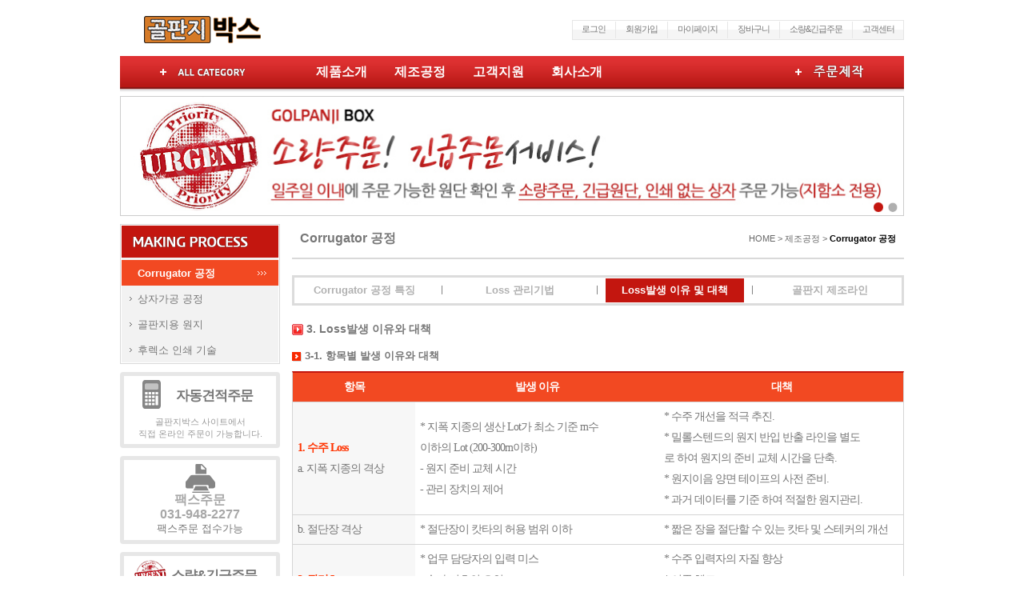

--- FILE ---
content_type: text/html; charset=utf-8
request_url: http://golbox.co.kr/process/process_01_3.aspx
body_size: 31845
content:

<!DOCTYPE>
<html>
<head><meta http-equiv="Content-Type" content="text/html; charset=utf-8" /><meta http-equiv="Content-Script-Type" content="text/javascript" /><meta http-equiv="Content-Style-Type" content="text/css" /><meta name="author" content="GolpanjiBox" /><meta name="description" content="골판지박스" /><meta content="width=device-width, initial-scale=1.0, maximum-scale=1.0, minimum-scale=1.0, user-scalable=no, target-densitydpi=medium-dpi" name="viewport" /><meta name="keywords" content="골판지 생산업체, 골판지 및 골판지상자 전문 제조업체, 골판지 원지, 상자, 도공지 등 제품 및 골판지 생산설비 소개, 파주공장, 자동견적, 골판지 빠른주문" /><title>
	:::: 골판지박스 ::::
</title><link rel="stylesheet" media="screen" type="text/css" href="/Content/css/style.css" />
    <link rel="stylesheet" media="screen" type="text/css" href="../Content/css/golpanjibox.css" />
    <link rel="shortcut icon" href="/Content/images/favicon.ico" />
    <script type="text/javascript" src="../Content/script/script.js"></script>
    <script type="text/javascript" src="../Content/script/TabScript.js"></script>
    <script type="text/javascript" src="../Content/script/jquery-1.3.min.js"></script>
    <script type="text/javascript" src="../Content/script/jquery.sliderkit.1.9.1.pack.js"></script>
    <script type="text/javascript" src="../Content/script/jquery.easing.1.3.min.js"></script>
    <script type="text/javascript" src="../Content/script/fn_script.js"></script>
    <script type="text/javascript" src="../Content/script/jcarousellite_del.js"></script>
    <script type="text/javascript" src="../Content/script/sliderkit.delaycaptions.1.1.pack.js"></script>
    <script type="text/javascript">
        $(function () {
            $(window).resize(function () {
                var width = parseInt($(this).width());
                $("#wrap");
                if (width < 480) {
                    $("link[href*='golpanjibox']").attr("href", "/Content/css/golpanjibox-320.css");
                } else if (width > 480 && width < 800) {
                    $("link[href*='golpanjibox']").attr("href", "/Content/css/golpanjibox-480.css");
                } else if (width > 800 && width < 1024) {
                    $("link[href*='golpanjibox']").attr("href", "/Content/css/golpanjibox-800.css");
                } else if (width > 1024) {
                    $("link[href*='golpanjibox']").attr("href", "/Content/css/golpanjibox-1024.css");
                }
            }).resize();
        });

    </script>
    
    <script type="text/javascript">
        (function (i, s, o, g, r, a, m) {
            i['GoogleAnalyticsObject'] = r; i[r] = i[r] || function () {
                (i[r].q = i[r].q || []).push(arguments)
            }, i[r].l = 1 * new Date(); a = s.createElement(o),
        m = s.getElementsByTagName(o)[0]; a.async = 1; a.src = g; m.parentNode.insertBefore(a, m)
        })(window, document, 'script', '//www.google-analytics.com/analytics.js', 'ga');

        ga('create', 'UA-37133521-3', 'golbox.co.kr');
        ga('send', 'pageview');

    </script>
    
</head>
<body>
    <form method="post" action="./process_01_3.aspx" id="form1">
<div class="aspNetHidden">
<input type="hidden" name="__VIEWSTATE" id="__VIEWSTATE" value="/wEPDwUJMzc2ODg0Njk3D2QWAmYPZBYCAgMPZBYCAgMPZBYEAgEPZBYCZg8WAh4FY2xhc3MFAm9uZAICD2QWAgIFDxYCHwAFAm9uZGTSs65l6Tnk07h93gwSant5rjZPq1w4zs9vEu9NassBnA==" />
</div>

<div class="aspNetHidden">

	<input type="hidden" name="__VIEWSTATEGENERATOR" id="__VIEWSTATEGENERATOR" value="3C3E8F5E" />
</div>         
    <div id="wrap">   
        
    <header>
	    <div id="header">
		    <div class="logo"><a href="/main.aspx"></a></div>
		    <div class="grobal">
                <span id="header_span_login">
			        <span class="mlr10px"><a href="/login/login.aspx">로그인</a></span>
			        <span><img src="/Content/images/grobal_stick.gif" /></span>
			        <span class="mlr10px"><a href="/member/membership.aspx">회원가입</a></span>
			        <span><img src="/Content/images/grobal_stick.gif" /></span>
                </span>
                
			    <span class="mlr10px"><a href="/mypage/mypage.aspx">마이페이지</a></span>
                <span><img src="/Content/images/grobal_stick.gif" /></span>
                <span class="mlr10px"><a href="/product/cart.aspx">장바구니</a></span>
                <span><img src="/Content/images/grobal_stick.gif" /></span>
                <span class="mlr10px"><a href="/mypage/emergencyLogin.aspx">소량&긴급주문</a></span>
			    <span><img src="/Content/images/grobal_stick.gif" /></span>
			    <span class="mlr10px"><a href="/customer/service.aspx">고객센터</a></span>
		    </div>

		    <div class="menu_wrap">
                


			    <nav>
				    <div class="a_menu_wrap"><a href="#" class="toggle" style="cursor:hand;" onclick="clickshow(1)" title="토글버튼"></a></div>
				    <div id="block1" class="a_menu_basic" style="display:none;" onclick="clickshow(1)">
					    <div class="amb_title">
						    <img src="/Content/images/amenu_ti.gif" alt="전체 카테고리 보기" />
						    <span class="more"><a href="#" style="cursor:hand"><img src="/Content/images/etc/close_btn.gif" alt="창닫기" /></a></span>
					    </div>

					    <div class="amb_menu">
						    <div class="amb_ti"><a href="/product/productbox.aspx">- 제품소개</a></div>
						    <div class="amb_smenu_w">
							    <div class="amb_smenu">
								    <ul>											
                                        
										<li><a href="../order/emergencyOrder.aspx"><b class="red">소량&amp;긴급주문</b></a></li>
										<li><a href="../order/onlineOrder.aspx">맞춤주문</a></li>
										<li><a href="/product/auto_quote.aspx"><b class="red">자동견적시스템</b></a></li>
										<li><a href="../product/productbox.aspx">박스</a></li>
										<li><a href="../product/productgol.aspx">골판지</a></li>
									    
								    </ul>
							    </div>
						    </div>
					    </div>
					    <div class="amb_menu">
						    <div class="amb_ti"><a href="/process/process_01.aspx">- 제조공정</a></div>
						    <div class="amb_smenu_w">
							    <div class="amb_smenu">
								    <ul>
									    <li><a href="/process/process_01.aspx">Corrugator 공정</a></li>
									    <li><a href="/process/process_02.aspx">박스가공 공정</a></li>
									    <li><a href="/process/process_03.aspx">골판지용 원지</a></li>
									    <li><a href="/process/process_04.aspx">후렉소 인쇄 기술</a></li>
								    </ul>
							    </div>
						    </div>
					    </div>
					    <div class="amb_menu">
						    <div class="amb_ti"><a href="/order/online.aspx">- 주문</a></div>
						    <div class="amb_smenu_w">
							    <div class="amb_smenu">
								    <ul>
									    <li><a href="/order/onlineorder.aspx">온라인주문</a></li>
									    <li><a href="/product/auto_quote.aspx">주문제작</a></li>
									    <li><a href="/bbs/notice.aspx">공지사항</a></li>
									    <li><a href="/bbs/faq.aspx">FAQ</a></li>
									    <li><a href="/bbs/qna.aspx">제품Q&amp;A</a></li>
                                        <li><a href="javascript:alert('준비중입니다');">주문/배송조회</a></li>
									    
								    </ul>
							    </div>
						    </div>
					    </div>
					    <div class="amb_menu">
						    <div class="amb_ti"><a href="/company/message.aspx">- 회사소개</a></div>
						    <div class="amb_smenu_w">
							    <div class="amb_smenu">
								    <ul>
									    <li><a href="/company/message.aspx">인사말</a></li>
									    <li><a href="/company/history.aspx">회사연혁</a></li>
									    <li><a href="/company/map.aspx">공장위치</a></li>
								    </ul>
							    </div>
						    </div>
					    </div>
				    </div>
			    </nav>

			    <section>
				    <div class="search_wrap">
                        <a href="/product/productbox.aspx">제품소개</a>
                        
						<a href="/process/process_01.aspx">제조공정</a>
						<a href="/customer/service.aspx">고객지원</a>
						<a href="/company/message.aspx">회사소개</a>

					    
				    </div>
			    </section>

			    <section>
				    <div class="choice_order"><a href="/product/auto_quote.aspx"><img src="/Content/images/menu_btn02.gif" alt="주문제작" /></a></div>
			    </section>
		    </div>
	    </div>
    </header> 
        
    
<script type="text/javascript">
    $(window).load(function () {
        setTRolling('2');
    });

    function setTRolling(TRollingCount) {
        $(".photoslider-2click").sliderkit({
            autospeed: 5000,
            circular: true,
            fastchange: false
        });
    }

    $(window).load(function () {
        $(".sliderkit").sliderkit({
            circular: false,
            mousewheel: false,
            keyboard: true,
            shownavitems: 5,
            auto: false,
            panelfxspeed: 500,
            delaycaptions: {
                delay: 500,
                position: 'bottom',
                transition: 'sliding',
                duration: 300,
                easing: 'easeOutExpo'
            }
        });

        // Get the sliderkit object data
        var myGallery01 = $(".delaycaptions-01").data("sliderkit");

        // Reset previous animations (internal method)
        var clearAnimation = function () {
            myGallery01._clearCallBacks(myGallery01.panelAnteFns);
            myGallery01._clearCallBacks(myGallery01.panelPostFns);
        }

        // Links handlers
        $("#setleft").click(function () {
            clearAnimation();
            myGallery01.panelPostFns.length = 0;
            myGallery01.DelayCaptions({ position: "left" });
            return false;
        });
        $("#setright").click(function () {
            clearAnimation();
            myGallery01.DelayCaptions({ position: "right" });
            return false;
        });
        $("#settop").click(function () {
            clearAnimation();
            myGallery01.DelayCaptions({ position: "top" });
            return false;
        });
        $("#setbottom").click(function () {
            clearAnimation();
            myGallery01.DelayCaptions({ position: "bottom" });
            return false;
        });
    });
    </script>
<div id="t_contents">    <div class="s_visual">        <div class="t_banner">
			<div class="sliderkit photoslider-2click">
				<div class="sliderkit-panels">
					<div class="sliderkit-panel">
						<a href="/order/emergencyOrder.aspx"><img src="/Content/images/s_main_img01.jpg" alt="긴급&amp;소량주문" /></a>
					</div>
					<div class="sliderkit-panel">
						<img src="/Content/images/s_main_img01.gif" alt="자연과 환경을 담습니다 - 골판지박스" />
					</div>
				</div>
				<div class="sliderkit-nav">
					<div class="sliderkit-nav-clip">
						<ul>
							<li><a href="/order/emergencyOrder.aspx" title="Banner 01"></a></li>
							<li><a href="#" title="Banner 02"></a></li>
						</ul>
					</div>
				</div>
			</div>
		</div>    </div></div>
    <div id="m_contents">
		
<div class="m_lnb_wrap">
	<div class="m_lab_case">
		<div class="m_lab_basic">
			<div class="mlb_ti"><img src="../Content/images/img_sider/s_menu_ti02.gif" alt="MAKING PROCESS" /></div>
			<ul>
				<li><a href="/process/process_01.aspx" id="Content_leftmenu_left1" class="on">Corrugator 공정</a></li>
				<li><a href="/process/process_02.aspx" id="Content_leftmenu_left2">상자가공 공정</a></li>
				<li><a href="/process/process_03.aspx" id="Content_leftmenu_left3">골판지용 원지</a></li>
				<li><a href="/process/process_04.aspx" id="Content_leftmenu_left4">후렉소 인쇄 기술</a></li>
			</ul>
		</div>
    </div>
	<section>
		<div class="lnb_banner lnb_b1p">
		<a href="/product/auto_quote.aspx" class="banner-group-item">
			<div class="info">
				<div class="i_img"><img src="/Content/images/etc/online_icon.gif" alt="ONLINE ORDER"></div>
				<div class="i_txt">자동견적주문</div>
			</div>
			<div class="stxt">골판지박스 사이트에서<br />직접 온라인 주문이 가능합니다.</div>
        </a>
	</div>
	<div class="lnb_banner">
		<a href="../download/fax_form.xlsx" class="banner-group-item">
		    <div class="info_s">
                
			    <div class="j_img"><img src="/Content/images/etc/fax_icon.gif" alt="FAX ORDER"></div>
			    <div class="j_txt"><b>팩스주문</b><br><b>031-948-2277</b><br />팩스주문 접수가능</div>
                
            </div>
		</a>
	</div>
    <div class="lnb_banner lnb_b2p">
	    <a href="/order/emergencyOrder.aspx" class="banner-group-item">
		    <div class="info">
			    <div class="i_img"><img src="/Content/images/etc/urgent_icon.gif" alt="Priority Urgent"></div>
			    <div class="i_txt"><span class="lnb_ml50px">소량&amp;긴급주문</span></div>
		    </div>
		    <div class="stxt">일주일 이내 수령가능(지함소전용)</div>
	    </a>
	</div>
	</section>
</div>


		<div class="sc_contents">
			<div class="sc_title">
				Corrugator 공정
				<span class="more">HOME > 제조공정 > <b>Corrugator 공정</b></span>
			</div>
			<div class="sc_content">
				


    <div class="sc_tap_wrap">
	    <a href="process_01.aspx" id="Content_topmenu_s_top_s1">Corrugator 공정 특징</a>
	    <span>ㅣ</span>
	    <a href="process_01_2.aspx" id="Content_topmenu_s_top_s2">Loss 관리기법</a>
	    <span>ㅣ</span>
	    <a href="process_01_3.aspx" id="Content_topmenu_s_top_s3" class="on">Loss발생 이유 및 대책</a>
	    <span>ㅣ</span>
	    <a href="process_01_4.aspx" id="Content_topmenu_s_top_s4">골판지 제조라인</a>
    </div>
				<div class="ssc_title"><img src="../Content/images/etc/bullet_01.gif" /> 3. Loss발생 이유와 대책</div>
				<div class="ssc_stitle"><img src="../Content/images/etc/bullet_02.gif" /> 3-1. 항목별 발생 이유와 대책</div>
				<div class="mb25px">
					<table cellpadding="0" cellspacing="0" class="cwType">
						<colgroup>
							<col width="20%" /><col width="40%" /><col width="40%" />
						</colgroup>
						<thead>
							<tr>
								<th width="20%" align="center" class="bgcolor2 white">항목</th>
								<th width="40%" align="center" class="bgcolor2 white">발생 이유</th>
								<th width="40%" align="center" class="bgcolor2 white">대책</th>
							</tr>
						</thead>
						<tbody>
							<tr>
								<td align="left" class="bgcolor1">
									<b class="red">1. 수주 Loss</b><br />
									a. 지폭 지종의 격상
								</td>
								<td align="left">
									* 지폭 지종의 생산 Lot가 최소 기준 m수<br />
									이하의 Lot (200-300m이하)<br />
									- 원지 준비 교체 시간<br />
									- 관리 장치의 제어
								</td>
								<td align="left">
									* 수주 개선을 적극 추진.<br />
									* 밀롤스텐드의 원지 반입 반출 라인을 별도<br />
									로 하여 원지의 준비 교체 시간을 단축.<br />
									* 원지이음 양면 테이프의 사전 준비.<br />
									* 과거 데이터를 기준 하여 적절한 원지관리.
								</td>
							</tr>
							<tr>
								<td align="left" class="bgcolor1">b. 절단장 격상</td>
								<td align="left">* 절단장이 캇타의 허용 범위 이하</td>
								<td align="left">* 짧은 장을 절단할 수 있는 캇타 및 스테커의 개선</td>
							</tr>
							<tr>
								<td align="left" class="bgcolor1">
									<b class="red">2. 관리 Loss</b><br />
									a. 입력 미스
								</td>
								<td align="left">
									* 업무 담당자의 입력 미스<br />
									- 숫자 기호의 오인<br />
									- 서로 다른 사고(생각)<br />
									- 작업자 미스
								</td>
								<td align="left">
									* 수주 입력자의 자질 향상<br />
									* 이중 체크<br />
									* 반복되는 주문에는 품명코드 체용<br />
									* 거래처와 온라인 추진
								</td>
							</tr>
							<tr>
								<td align="left" class="bgcolor1">b. 여유분 Loss (과생산)</td>
								<td align="left">
									* 정수 납품 증가보다 과생산이 Loss 처리된다.<br />
									- 자사 가공 여유 분이 많다.<br />
									- 가공 공정의Loss에 편차 가 있다.<br />
									- 운반 Loss에 편차가 있다. 
								</td>
								<td align="left">
									* 반복 수주는 과생산품을 재고로 보관, 차회 수주 시에 조정한다.<br />
									* 불량 발생 방지를 위하여 설비를 개선한다.<br />
									* 작업 표준을 정하고 철저한 교육을 시킨다.<br />
									* 운반 방법을 개선한다.<br />
									* 짧은 장을 절단할 수 있는 캇타 및
								</td>
							</tr>
							<tr>
								<td align="left" class="bgcolor1">
									<b class="red">3. 원지 Loss</b><br />
									a. 원지 입고시 파손
								</td>
								<td align="left">* 트럭 운반 하역시</td>
								<td align="left">
									* 검수 기준을 정하고 게제 한다.<br />
									* 검수시 검수 강화<br />
									- 반품 처리<br />
									- 감가, 감량 처리<br />
									- 개선 요구서 통보
								</td>
							</tr>
							<tr>
								<td align="left" class="bgcolor1">b. 사내 운반시 파손</td>
								<td align="left">
									* 크렘프리프트(지게차) 운반시 파손<br />
									* 재고량 과다로 적제 장소가 협소하다
								</td>
								<td align="left">
									* 크렘프리프트 암의 수리 보수<br />
									(패드에 쿳숀제부착)<br />
									* 재고의 저감화<br />
									- 원지종류의 집약화<br />
									- 재고관리와 수주 방법의 합리화<br />
									- 원지창고 통로 정비
								</td>
							</tr>
							<tr>
								<td align="left" class="bgcolor1">c. 표면 벗겨 냄</td>
								<td align="left">* 스프라이서 실패 방지를 위하여 표면 2-3매를 벗겨 냄</td>
								<td align="left">
									* 파손이 없을 때<br />
									- 신 원지 1매<br />
									- 잔량 원지 0매
								</td>
							</tr>
							<tr>
								<td align="left" class="bgcolor1">
									<b class="red">4. 기계 Loss</b><br />
									a. 기계 정지 Loss<br />
									- 고장 정지
								</td>
								<td align="left">* 유지 보수 불량 </td>
								<td align="left">* 설비 관리 기준표에 준하여 정기적으로 유지 보수 한다</td>
							</tr>
							<tr>
								<td align="left" class="bgcolor1">- 특수 가공</td>
								<td align="left">* 캇트테이프가공시 정확한 위치에서 시작되지 않음</td>
								<td align="left">* 캇트테이프 자동 세트 장치 도입</td>
							</tr>
							<tr>
								<td align="left" class="bgcolor1">- 열판, 벨트 청소</td>
								<td align="left">* 호액이 부착하여 광폭으로 변경시 원단에 흠발생</td>
								<td align="left">
									* 제거 장치 부착<br />
									* 열판의 테프론 표면 가공<br />
									* 구루마신의 개조<br />
									* 밀롤스텐드의 원지 센타링 장치 부착
								</td>
							</tr>
							<tr>
								<td align="left" class="bgcolor1">
									b. 스프라이셔 미스<br />
									- 스프라이셔 미스
								</td>
								<td align="left">
									* 원지의 흠집<br />
									* 원지 텐숀이 일정치 않음<br />
									* 원지의 세트 미스<br />
									* 테이프가 떨어진다<br />
									* 스프라이셔의 정비 불량
								</td>
								<td align="left">
									* 원지의 흠집 확인과 흠집 부분 보강<br />
									* 밀롤스텐드의 브레이크 평행도 정기 점검 조정<br />
									* 작업 순서의 표준화와 지도 철저<br />
									* 테이프 폭을 40mm에서 50mm로 변경<br />
									* 압착바 평행 확인 및 압력 조정<br />
									* 원지회사에 지관경의 통일 요구<br />
									* 스프라이셔 실패 횟수를 개인별 기계별로 관리
								</td>
							</tr>
							<tr>
								<td align="left" class="bgcolor1">- 지관에 남는 원지</td>
								<td align="left">* 3-5m가 지관에 남는다</td>
								<td align="left">* 잔장원지를 테일캐방식으로 바꾼다</td>
							</tr>
							<tr>
								<td align="left" class="bgcolor1">- 잔량 직경이 작은 원지</td>
								<td align="left">* 이하는 밀롤스텐드 세트가 되지 않음</td>
								<td align="left">
									* 잔원지가 500m 이하가 되지 않도록 원지를 준비한다.<br />
									* 잔원지에 잔장을 기입하여 원지불출을 세밀하게 한다.
								</td>
							</tr>
							<tr>
								<td align="left" class="bgcolor1">c. 오더체인지 Loss</td>
								<td align="left">* S/S교체 시 필요한 Loss (1.3m x 2매)</td>
								<td align="left">
									* S/S 교체 시간을 빠르게 개조한다.<br />
									* S/S와 C/O의 교체 정밀도를 높인다.
								</td>
							</tr>
						</tbody>
					</table>
				</div>

				<div class="ssc_stitle"><img src="../Content/images/etc/bullet_02.gif" /> 3-2. 품질 이상</div>
				<div class="ssc_stitle ml15px"><img src="../Content/images/etc/bullet_03.gif" /> 3-2-1. 접착 불량</div>
				<div class="mb25px">
					<table cellpadding="0" cellspacing="0" class="cwType">
						<colgroup>
							<col width="20%" /><col width="*" />
						</colgroup>
						<thead>
							<tr>
								<th width="20%" align="center" class="bgcolor2 white">원인</th>
								<th width="*" align="center" class="bgcolor2 white">대책</th>
							</tr>
						</thead>
						<tbody>
							<tr>
								<td align="left" class="bgcolor1">풀량 부족</td>
								<td align="left">* 풀 Roll 간격을 체크하여 풀 농도 조정</td>
							</tr>
							<tr>
								<td align="left" class="bgcolor1">열 부족</td>
								<td align="left">* 배수율, 호화 온도를 체크하여 프리히터 증설</td>
							</tr>
							<tr>
								<td align="left" class="bgcolor1">원단의 과건조, 미건조</td>
								<td align="left">
									* 모이스너 증설<br />
									* 자동 운전으로 속도의 안정화<br />
									* 원지구성별 생산 속도의 표준화
								</td>
							</tr>
						</tbody>
					</table>
				</div>

				<div class="ssc_stitle ml15px"><img src="../Content/images/etc/bullet_03.gif" /> 3-2-2. 원단의 와프</div>
				<div class="ssc_stitle ml30px"><img src="../Content/images/etc/bullet_04.gif" /> <span class="red">1). 공정에서의 대책</span></div>
				<div class="ml30px mb15px">
					a. 상향 와프, 하향와프 와프의 주원인은 표리면 라이너의 신축 차이가 있는 경우에 발생한다.<br />
					㉠ 폭방향 폭방향의 와프는 표리면 라이너의 수분 차가 원인이 된다.
				</div>
				<div class="mb25px">
					<table cellpadding="0" cellspacing="0" class="cwType">
						<colgroup>
							<col width="*" /><col width="25%" /><col width="25%" />
						</colgroup>
						<thead>
							<tr>
								<th width="*" align="center" class="bgcolor2 white">원인</th>
								<th width="25%" align="center" class="bgcolor2 white">대책</th>
								<th width="25%" align="center" class="bgcolor2 white">대책</th>
							</tr>
						</thead>
						<tbody>
							<tr>
								<td align="left" class="bgcolor1">표면 라이너용 모이스너, 샤워</td>
								<td align="left">한다</td>
								<td align="left">안한다</td>
							</tr>
							<tr>
								<td align="left" class="bgcolor1">이면 라이너용 모이스너, 샤워</td>
								<td align="left">안한다</td>
								<td align="left">한다</td>
							</tr>
							<tr>
								<td align="left" class="bgcolor1">편면골판지용 모이스너, 샤워</td>
								<td align="left">안한다</td>
								<td align="left">한다</td>
							</tr>
							<tr>
								<td align="left" class="bgcolor1">더블훼이셔의 속도</td>
								<td align="left">올린다</td>
								<td align="left">내린다</td>
							</tr>
							<tr>
								<td align="left" class="bgcolor1">더블훼이셔의 웨이트Roll</td>
								<td align="left">올린다</td>
								<td align="left">내린다</td>
							</tr>
							<tr>
								<td align="left" class="bgcolor1">표면라이너 프리히터 감는 량</td>
								<td align="left">감소</td>
								<td align="left">증가</td>
							</tr>
							<tr>
								<td align="left" class="bgcolor1">편면골판지 프리히터 감는 량</td>
								<td align="left">증가</td>
								<td align="left">감소</td>
							</tr>
							<tr>
								<td align="left" class="bgcolor1">이면 라이너 프리히터 감는 량</td>
								<td align="left">증가</td>
								<td align="left">감소</td>
							</tr>
							<tr>
								<td align="left" class="bgcolor1">S/F의 풀부착량</td>
								<td align="left">감소</td>
								<td align="left">증가</td>
							</tr>
							<tr>
								<td align="left" class="bgcolor1">D/F의 풀부착량 </td>
								<td align="left">증가</td>
								<td align="left">감소</td>
							</tr>
						</tbody>
					</table>
				</div>
				<div class="ml30px mb15px">㉡ 기계 방향 기계 방향의 와프는 주로 표리면 라이너의 장력 차가 원인이기 때문에 다음과 같은 상태가 발생할 때에는 적정치가 되도록 조정한다.</div>
				<div class="mb25px">
					<table cellpadding="0" cellspacing="0" class="cwType">
						<colgroup>
							<col width="*" /><col width="25%" /><col width="25%" />
						</colgroup>
						<thead>
							<tr>
								<th width="50%" align="center" class="bgcolor2 white">상향 와프</th>
								<th width="50%" align="center" class="bgcolor2 white">하향 와프</th>
							</tr>
						</thead>
						<tbody>
							<tr>
								<td align="left">
									* 브릿지상의 편면 체류량 과다.<br />
									* 페이퍼 가이드의 텐숀이 강하다.<br />
									* 편면 프리히터의 권취량 과다.
								</td>
								<td align="left">
									* 표면 라이너의 텐숀이 강하다.<br />
									* 열판의 오염.<br />
									* 표면라이너 프리히터의 권취량 과다.
								</td>
							</tr>
						</tbody>
					</table>
				</div>
				<div class="ml30px mb15px">
					b. S 와프 원인 : 저 수분의 원단을 적재한 경우가 주원인이다.<br />
					건조한 원단은 안정화의 과정에서 수분을 흡수하여 늘어나지만, 적재된 상태는 자유로운 변형이 억제되기 때문에, S 와프 현상을 만든다.<br />
					대책 : 원단제조시 수분이 균등하게 분포 되도록 한다.<br /><br />
					c. 트위스트 와프 원인 : 주행 방향 텐숀의 불균일, 원지의 섬유 배열이 불균일한 원지등 주행 방향으로 불균일한 원지를 사용할 경우 변형 또는 S 와프를 만든다.<br />
					대책 : 기계의 평행도등 폭방향의 언바란스가 되지 않도록 가압 가열을 균일하게 한다.<br />
					원지거래선을 바꾼다.
				</div>
				<div class="ssc_stitle ml30px"><img src="../Content/images/etc/bullet_04.gif" /> <span class="red">2). 경시 변화의 대책</span></div>
				<div class="ml30px mb15px">
					<b>원단을 적제한후 경시 변화를 방지하기 위해서는, 다음과 같은 대책을 취하여 와프를 최대한 방지한다.</b><br />
					a. 파레트, 베니어<br />
					* 침수 또는 수분이 많은것 또는 변형 파손된 것은 사용하지 않는다.<br />
					* 제품이 파레트나 베니어 보다 크지 않게 적제한다.<br /><br />
					b. 적재 높이<br />
					* 적재 높이가 높을수록 와프는 많게 되고, 특정 물건에 대해서는 베니 어 등을 올려놓던지 적재 높이를 낮춘다.<br /><br />
					c. 적재 장소<br />
					* 될 수 있으면 바람이 통하지 않는 곳에 보관한다.<br />
					* 분리벽 또는 비닐 커튼으로 외부와 분리한다.<br /><br />
					d. 혼합 적재<br />
					* 작은 규격 위에 큰 규격을 적재하지 않는다.<br /><br />
					e. 교정<br />
					* 안정성이 있는 중량물을 위에 올려놓는다.<br />
					* PP밴드 등으로 묶어 놓는다.
				</div>
				<div class="ssc_stitle ml30px"><img src="../Content/images/etc/bullet_04.gif" /> <span class="red">3). 기타 전반적인 대응책</span></div>
				<div class="ml30px mb15px">
					a. 품질 회의를 월1회이상 개최하여 클레임, Loss에 대하여 보고를 하고 대책을 철저히 세운다.<br />
					b. QC 서클 테마를 정하고, 수시 분석 대책을 세운다.<br />
					c. 현장의 피드백을 신속히 하고 대책을 세운다.<br />
					d. 관리 담당을 결정하여 대책을 세운다.
				</div>
			</div>
		</div>
		<div class="clear"></div>
	</div>

        <div id="footer_wrap">
            

            
	<div class="foot_menu">
		<div class="l_menu">
			<a href="../company/message.aspx"><img src="../Content/images/img_foot/f_ud_btn01.gif" alt="" /></a>
			<span><img src="../Content/images/img_foot/f_ud_stick.gif" /></span>
			<a href="../customer/partner.aspx"><img src="../Content/images/img_foot/f_ud_btn02.gif" alt="" /></a>
			<span><img src="../Content/images/img_foot/f_ud_stick.gif" /></span>
			<a href="../customer/service.aspx"><img src="../Content/images/img_foot/f_ud_btn03.gif" alt="" /></a>
			<span><img src="../Content/images/img_foot/f_ud_stick.gif" /></span>
			<a href="../member/agreement_01.aspx"><img src="../Content/images/img_foot/f_ud_btn04.gif" alt="" /></a>
			<span><img src="../Content/images/img_foot/f_ud_stick.gif" /></span>
			<a href="../member/agreement_02.aspx"><img src="../Content/images/img_foot/f_ud_btn05.gif" alt="" /></a>
			<span><img src="../Content/images/img_foot/f_ud_stick.gif" /></span>
			<a href="../customer/service.aspx"><img src="../Content/images/img_foot/f_ud_btn06.gif" alt="" /></a>
		</div>
		<div class="r_menu">
			<span><a href="../Main.aspx"><img src="../Content/images/img_foot/f_ud_btn07.gif" alt="" /></a></span>
			<span><a href="#"><img src="../Content/images/img_foot/f_ud_btn08.gif" alt="" /></a></span>
		</div>
	</div>
	<div class="footer">
		<div class="ud_logo"><a href="../Main.aspx"><img src="../Content/images/img_foot/foot_logo.gif" alt="골판지박스" /></a></div>
		<div class="copyright">
							사업자등록번호: (주)골판지박스 141-81-33534 ㅣ 문의전화: 031-948-5115 ㅣ FAX: 031-348-2277<br />
							주소 : (우) 413-852 경기도 파주시 광탄면 부흥로 359번길 85 ㅣ 대표자 : 김형식 ㅣ <a href="mailto:golbox@golbox.co.kr">golbox@etomato.com</a>
						</div>
						<div class="address">Copyright (c)GolpanjiBox Co., Ltd. All rights reserved.</div>

	</div>
        </div>
    </div>
    </form>
</body>
</html>



--- FILE ---
content_type: text/css
request_url: http://golbox.co.kr/Content/css/style.css
body_size: 9377
content:
@charset "utf-8";

/***************************************************************

Author :Justin.J

***************************************************************/

/* Float bug */
.clearfix:after{
	content:".";
	display:block;
	height:0;
	clear:both;
	visibility:hidden;
	}
.clearfix{
	display:inline-block;
	}
/* Hides from IE-mac \*/
* html .clearfix{height:1%;}
/* */


/************************************************
*		Reset									*
************************************************/
*{margin:0;padding:0;}
body{margin:0;padding:0;*word-break:break-all;-ms-word-break:break-all;}
body, div, input, textarea, button{font-size:13px;line-height:140%;font-family:"돋음",Dotum,"굴림",Gulim,tahoma,AppleGothic,Sans-serif;color:#777;}

a:link		{color:#777;text-decoration:none;}
a:visited	{color:#777;text-decoration:none;}
a:hover		{color:#202020;text-decoration:none;}
a:active	{color:#202020;text-decoration:none;}

ul, ol, ul li, ol li, dl, dt, dd, dt dd{margin:0;padding:0;list-style:none;}
h1, h2, h3, h4, h5{margin:0;padding:0;}
img, fieldset, iframe, input, textarea{border:none;}
img, input, select{vertical-align:middle;}


/* Tab Images Setting */
a.rollover img { border-width:0px; display:block }
a.rollover img.rollover { display:none }
a.rollover:hover { position:relative }
a.rollover:hover img { display:none }
a.rollover:hover img.rollover { display:block }


.sliderkit{text-align:left;position:relative;overflow:hidden;}
.sliderkit a,
.sliderkit a:hover{text-decoration:none;}
.sliderkit a:focus{outline:1px dotted #000;/*optional*/}
.sliderkit img{border:0;}

.sliderkit .sliderkit-btn{z-index:10;}


textarea{
	scrollbar-highlight-color:#ffffff;
	scrollbar-shadow-color:#ffffff;
	scrollbar-arrow-color:#ffffff;
	scrollbar-face-color:#cccccc;
	scrollbar-3dlight-color:#999;
	scrollbar-darkshadow-color:#999;
	scrollbar-track-color:#ffffff;
}

iframe{
	scrollbar-face-color:#ffffff;
	scrollbar-shadow-color:#d2e5f4;
	scrollbar-highlight-color:#d2e5f4;
	scrollbar-3dlight-color:#ffffff;
	scrollbar-darkshadow-color:#ffffff;
	scrollbar-track-color:#ffffff;
	scrollbar-arrow-color:#d2e5f4;
}

/*************** Image Link Clear ***************/
a, img, input{selector-dummy:expression(this.hideFocus=true);}



/* Input & Button & Form Setting */
.m_search{
	width:337px;
	height:27px;
	padding:1px 3px 0 3px;
	color:#666;
	border:1px solid #870b03;
	background:url(../images/search_bg.gif) repeat-x;
	vertical-align:middle;
	ime-mode:active;
}

.login_input{
	height:23px;
	padding:1px 3px 0 3px;
	color:#666;
	border:1px solid #cdcdcd;
	background:url(../images/search_bg.gif) repeat-x;
	vertical-align:middle;
	ime-mode:active;
}

.w_input{
	height:20px;
	padding:2px 3px 0 3px;
	font-size:12px;
	color:#666;
	border:1px solid #cdcdcd;
	vertical-align:middle;
	ime-mode:active;
}

.d_input{
	height:20px;
	padding:2px 3px 0 3px;
	font-size:12px;
	color:#666;
	border:1px solid #ccc;
	background-color:#efefef;
	vertical-align:middle;
	ime-mode:active;
}

.w_select{
	height:24px;
	padding:2px 3px 0 3px;
	font-size:12px;
	line-height:18px;
	color:#666;
	border:1px solid #cdcdcd;
	vertical-align:middle;
	ime-mode:active;
}

.d_select{
	height:24px;
	padding:2px 3px 0 3px;
	font-size:12px;
	line-height:18px;
	color:#666;
	border:1px solid #ccc;
	background-color:#efefef;
	vertical-align:middle;
	ime-mode:active;
}

.w_textarea{
	padding:10px;
	font-size:12px;
	color:#666;
	border:1px solid #cdcdcd;
	vertical-align:middle;
	ime-mode:active;
}

.w_check{
	border:1px solid #cdcdcd;
	vertical-align:middle;
}



.mt5px{margin-top:5px !important;}
.mt10px{margin-top:10px !important;}
.mt15px{margin-top:15px !important;}
.mt20px{margin-top:20px !important;}
.mt25px{margin-top:25px !important;}
.mt30px{margin-top:30px !important;}
.mt35px{margin-top:35px !important;}
.mt40px{margin-top:40px !important;}
.mt45px{margin-top:45px !important;}
.mt50px{margin-top:50px !important;}
.mt60px{margin-top:60px !important;}
.mt70px{margin-top:70px !important;}
.mt80px{margin-top:80px !important;}
.mt90px{margin-top:90px !important;}
.mt100px{margin-top:100px !important;}

.ml5px{margin-left:5px !important;}
.ml10px{margin-left:10px !important;}
.ml15px{margin-left:15px !important;}
.ml20px{margin-left:20px !important;}
.ml25px{margin-left:25px !important;}
.ml30px{margin-left:30px !important;}
.ml35px{margin-left:35px !important;}
.ml40px{margin-left:40px !important;}
.ml45px{margin-left:45px !important;}
.ml50px{margin-left:50px !important;}
.ml60px{margin-left:60px !important;}
.ml70px{margin-left:70px !important;}
.ml80px{margin-left:80px !important;}
.ml90px{margin-left:90px !important;}
.ml100px{margin-left:100px !important;}

.mr5px{margin-right:5px !important;}
.mr10px{margin-right:10px !important;}
.mr15px{margin-right:15px !important;}
.mr20px{margin-right:20px !important;}
.mr25px{margin-right:25px !important;}
.mr30px{margin-right:30px !important;}
.mr35px{margin-right:35px !important;}
.mr40px{margin-right:40px !important;}
.mr45px{margin-right:45px !important;}
.mr50px{margin-right:50px !important;}
.mr60px{margin-right:60px !important;}
.mr70px{margin-right:70px !important;}
.mr80px{margin-right:80px !important;}
.mr90px{margin-right:90px !important;}
.mr100px{margin-right:100px !important;}

.mb5px{margin-bottom:5px !important;}
.mb10px{margin-bottom:10px !important;}
.mb15px{margin-bottom:15px !important;}
.mb20px{margin-bottom:20px !important;}
.mb25px{margin-bottom:25px !important;}
.mb30px{margin-bottom:30px !important;}
.mb35px{margin-bottom:35px !important;}
.mb40px{margin-bottom:40px !important;}
.mb45px{margin-bottom:45px !important;}
.mb50px{margin-bottom:50px !important;}
.mb60px{margin-bottom:60px !important;}
.mb70px{margin-bottom:70px !important;}
.mb80px{margin-bottom:80px !important;}
.mb90px{margin-bottom:90px !important;}
.mb100px{margin-bottom:100px !important;}



.pt5px{padding-top:5px !important;}
.pt10px{padding-top:10px !important;}
.pt15px{padding-top:15px !important;}
.pt20px{padding-top:20px !important;}
.pt25px{padding-top:25px !important;}
.pt30px{padding-top:30px !important;}
.pt35px{padding-top:35px !important;}
.pt40px{padding-top:40px !important;}
.pt45px{padding-top:45px !important;}
.pt50px{padding-top:50px !important;}
.pt60px{padding-top:60px !important;}
.pt70px{padding-top:70px !important;}
.pt80px{padding-top:80px !important;}
.pt90px{padding-top:90px !important;}
.pt100px{padding-top:100px !important;}

.pl5px{padding-left:5px !important;}
.pl10px{padding-left:10px !important;}
.pl15px{padding-left:15px !important;}
.pl20px{padding-left:20px !important;}
.pl25px{padding-left:25px !important;}
.pl30px{padding-left:30px !important;}
.pl35px{padding-left:35px !important;}
.pl40px{padding-left:40px !important;}
.pl45px{padding-left:45px !important;}
.pl50px{padding-left:50px !important;}
.pl60px{padding-left:60px !important;}
.pl70px{padding-left:70px !important;}
.pl80px{padding-left:80px !important;}
.pl90px{padding-left:90px !important;}
.pl100px{padding-left:100px !important;}

.pr5px{padding-right:5px !important;}
.pr10px{padding-right:10px !important;}
.pr15px{padding-right:15px !important;}
.pr20px{padding-right:20px !important;}
.pr25px{padding-right:25px !important;}
.pr30px{padding-right:30px !important;}
.pr35px{padding-right:35px !important;}
.pr40px{padding-right:40px !important;}
.pr45px{padding-right:45px !important;}
.pr50px{padding-right:50px !important;}
.pr60px{padding-right:60px !important;}
.pr70px{padding-right:70px !important;}
.pr80px{padding-right:80px !important;}
.pr90px{padding-right:90px !important;}
.pr100px{padding-right:100px !important;}

.pb5px{padding-bottom:5px !important;}
.pb10px{padding-bottom:10px !important;}
.pb15px{padding-bottom:15px !important;}
.pb20px{padding-bottom:20px !important;}
.pb25px{padding-bottom:25px !important;}
.pb30px{padding-bottom:30px !important;}
.pb35px{padding-bottom:35px !important;}
.pb40px{padding-bottom:40px !important;}
.pb45px{padding-bottom:45px !important;}
.pb50px{padding-bottom:50px !important;}
.pb60px{padding-bottom:60px !important;}
.pb70px{padding-bottom:70px !important;}
.pb80px{padding-bottom:80px !important;}
.pb90px{padding-bottom:90px !important;}
.pb100px{padding-bottom:100px !important;}


.black{color:#000 !important;}
.red{color:#ff3300 !important;}
.blue{color:#0099ff !important;}
.dblue{color:#4e5e8f !important;}
.green{color:#6c3 !important;}
.yellow{color:#fff200 !important;}
.orange{color:#F60 !important;}
.white{color:#fff !important;}

.dot_line{height:1px;margin:0;padding:0;border-top:1px dotted #d4d4d4;}
.cut_line{height:1px;margin:5px 0;border-top:2px solid #d4d4d4;}
.half_line{height:1px;margin:5px 0;border-top:1px solid #d4d4d4;}
.wn{display:block !important;overflow:hidden !important;white-space:nowrap !important;text-overflow:ellipsis !important;}
.ud_c_btn{margin:10px 0;text-align:center;}
.clear{width:100%;height:0;margin:0 !important;padding:0 !important;display:block;float:none;clear:both;font-size:0 !important;line-height:0 !important;overflow:hidden;}

.hidden label {display:none;}

--- FILE ---
content_type: text/css
request_url: http://golbox.co.kr/Content/css/golpanjibox.css
body_size: 130571
content:
@charset "utf-8";

/***************************************************************

Author :Justin.J

***************************************************************/

/************************************************
*		LAYOUT									*
************************************************/

@media all and (max-width: 320px) {
.blind{height:0;margin:0 !important;padding:0 !important;display:none;float:none;clear:both;font-size:0 !important;line-height:0 !important;}

/************************************************
*		LAYOUT									*
************************************************/

#wrap{width:320px;height:auto;margin:0 auto;overflow:hidden;}
#header{width:320px;height:80px;position:relative;z-index:10000;*z-index:10000;_z-index:10000;}
#header .logo{position:absolute;left:5px;top:3px;z-index:100;}
#header .grobal{width:316px;height:21px;padding:1px;border:1px solid #e6e6e6;background:url(/content/images/grobal_bg.gif) repeat-x;font-size:11px;font-weight:normal;letter-spacing:-1px;position:absolute;right:0;top:48px;}
#header .grobal .mlr10px{margin:0 1px;}

#header .menu_wrap{width:320px;height:40px;margin:0 auto 5px;padding:5px 0 0 0;background:url(/content/images/menu_bg.gif) repeat-x;position:absolute;left:0;top:0;}
#header .menu_wrap .a_menu_wrap{width:28px;height:40px;position:absolute;right:10px;top:0;}
#header .menu_wrap .a_menu_wrap a{width:28px;height:40px;text-decoration:none;display:inline-block;}
#header .menu_wrap .a_menu_wrap a.toggle{background:url(/content/images/toggle_upbtn.png) no-repeat 0 50%;}

#header .menu_wrap .a_menu_basic{width:310px;padding:10px 5px;background-color:#4a443d;position:absolute;left:0;top:40px;}
#header .menu_wrap .a_menu_basic .amb_title{display:none;}
#header .menu_wrap .a_menu_basic .amb_title .more{display:none;}
#header .menu_wrap .a_menu_basic .amb_menu{width:50%;position:relative;float:left;}
#header .menu_wrap .a_menu_basic .amb_menu_f{width:100%;}
#header .menu_wrap .a_menu_basic .amb_menu .amb_ti{width:89.6%;height:25px;margin-bottom:1px;padding:8px 5% 2px;background-color:#3a1f06;border-right:1px solid #484848;text-align:left;font-weight:bold;color:#cfcfcf;float:left;}
#header .menu_wrap .a_menu_basic .amb_menu .amb_ti a{color:#cfcfcf;}
#header .menu_wrap .a_menu_basic .amb_menu .amb_smenu_w{width:100%;position:relative;float:left;}
#header .menu_wrap .a_menu_basic .amb_menu .amb_smenu{padding:5px;float:left;}
#header .menu_wrap .a_menu_basic .amb_menu .amb_smenu li{width:100%;line-height:22px;display:inline-block;}
#header .menu_wrap .a_menu_basic .amb_menu .amb_smenu a{width:90%;height:22px;padding:0 5%;color:#ccc;text-decoration:none;display:inline-block;}
#header .menu_wrap .a_menu_basic .amb_menu .amb_smenu a:hover{background-color:#3a1f06;color:#fff;text-decoration:none;}

#header .menu_wrap .search_wrap{display:none;}
#header .menu_wrap .choice_order{display:none;}


.sider_quick{display:none;}


#t_contents{width:320px;margin-bottom:5px;position:relative;}
#t_contents .m_visual{width:318px;height:90px;border:1px solid #ccc;margin-right:0;float:left;overflow:hidden;}
#t_contents .m_visual img{width:318px;height:90px;}
#t_contents .s_visual{width:318px;height:60px;border:1px solid #ccc;margin-right:0;float:left;overflow:hidden;}
#t_contents .s_visual img{width:318px;height:60px;}
#t_contents .login_wrap{display:none;}


#m_contents{width:320px;margin:0 auto 25px;position:relative;}
#m_contents .m_lnb_wrap{width:320px;margin-right:0;position:relative;}
#m_contents .m_lab_case{display:none;}
#m_contents .m_lab_basic{border:1px solid #fff;background-color:#f2f2f2;}
#m_contents .m_lab_basic .mlb_ti{margin-bottom:3px;text-align:center;}
#m_contents .m_lab_basic ul{margin:8px 0;}
#m_contents .m_lab_basic li{width:196px;height:32px;}
#m_contents .m_lab_basic li a{width:176px;height:17px;padding:8px 10px 7px;display:inline-block;}
#m_contents .m_lab_basic li a:link, #m_contents .m_lab_basic li a:visited{width:156px;height:17px;padding-left:20px;background:url(/content/images/etc/arrow_icon01.gif) no-repeat 10px 50%;}
#m_contents .m_lab_basic li a:hover, #m_contents .m_lab_basic li a:active{width:166px;height:17px;padding-left:20px;background:#f24922 url(/content/images/etc/arrow_icon02.gif) no-repeat 170px 50%;font-weight:bold;color:#fff;}
#m_contents .m_lab_basic li a.on{width:166px;height:17px;padding-left:20px;background:#f24922 url(/content/images/etc/arrow_icon02.gif) no-repeat 170px 50%;font-weight:bold;color:#fff;}

#m_contents .m_lnb_wrap .lnb_banner {width:100%;margin-bottom:5px;}
.banner-group-item {
	text-align:center;
	position:relative;
	display:block;
	padding:5px;
	margin-bottom:-1px;
	background-color:#fff;
	border:5px solid #e7e7e7;
	cursor:pointer;
}
.banner-group-item:first-child {border-top-right-radius:4px;border-top-left-radius:4px;}
.banner-group-item:last-child {
	margin-bottom:0;
	border-bottom-right-radius:4px;
	border-bottom-left-radius:4px;
}

a.banner-group-item {color:#555555;}
a.banner-group-item b{width:100%;font-family:Tahoma, Geneva, sans-serif;font-size:16px;font-weight:bold;color:#a7a7a7;float:left;}
a.banner-group-item b span{font-weight:normal;color:#333;}
a.banner-group-item .p_num{font-family:Tahoma;font-size:22px;font-weight:bold;line-height:30px;letter-spacing:-1px;}
a.banner-group-item .p_num img{vertical-align:middle;}
a.banner-group-item .info{width:92%;margin-bottom:5px;height:40px;position:relative;}
a.banner-group-item .info .i_img{width:30%;height:40px;padding:0 5%;text-align:right;line-height:40px;float:left;}
a.banner-group-item .info .i_txt{width:60%;height:40px;text-align:left;font-family:Tahoma;font-size:22px;font-weight:bold;line-height:20px;float:left;}
a.banner-group-item .name{margin-left:5px;font-size:17px;font-family:'NanumGothic','Malgun Gothic','Dotum','Gulim','Helvetica','AppleGothic','sans-serif';}
a.banner-group-item .stxt{font-size:11px;color:#999;}

a.banner-group-item:hover,
a.banner-group-item:focus {text-decoration:none;background-color:#f5f5f5;}

a.banner-group-item.active,
a.banner-group-item.active:hover,
a.banner-group-item.active:focus {z-index:2;color:#ffffff;background-color:#df3132;border-color:#df3132;}


.sider-group {padding-left:0;margin-bottom:5px;border:1px solid #d9d9d9;}
.sider-group-item {
	text-align:center;
	position:relative;
	display:block;
	margin-bottom:-1px;
	background-color:#ececec;
	border:1px solid #fff;
}
.sider-group-item:first-child {border-top-right-radius:4px;border-top-left-radius:4px;}
.sider-group-item:last-child {
	margin-bottom:0;
	border-bottom-right-radius:4px;
	border-bottom-left-radius:4px;
}
a.sider-group-item {padding:5px 5px 0;color:#555555;}
a.sider-group-item b{width:100%;padding-bottom:5px;text-align:left;font-family:Tahoma, Geneva, sans-serif;font-size:16px;font-weight:bold;float:left;}
a.sider-group-item .s_img{margin-bottom:5px;text-align:center;}
a.sider-group-item:hover,
a.sider-group-item:focus {text-decoration:none;background-color:#f5f5f5;}



#m_contents .lnb_login_wrap{display:none;}


#m_contents .mc_contents{width:320px;float:left;}
.mc_contents .mc_basic{height:180px;border:1px solid #d9d9d9;}
.mc_contents .mc_basic .mc_title{height:28px;padding:11px 0 0 10px;border-bottom:1px solid #979797;background-color:#f6f6f6;position:relative;}
.mc_contents .mc_basic .more{position:absolute;right:10px;top:10px;}
.mc_contents .ms_title{display:none;}
.mc_contents .more{position:absolute;right:0;top:0;}
.mc_contents .ud_btn_basic{height:90px;margin-top:10px;position:relative;}
.mc_contents .ud_btn_basic ul li{width:33%;margin:1px 0;text-align:center;float:left;display:inline-block;}
.mc_contents .ud_btn_basic ul li.btn_lr_wrap{height:90px;border-right:1px dotted #ababab;}
.mc_contents .ud_btn_basic ul li.no_r_line1{border:none;}
.mc_contents .ud_btn_basic ul li.no_r_line2{border:none;}


.mc_contents .ud_btn_basic ul li.btn_lr_wrap a.icon_01{width:100%;height:90px;background:#fafafa url(/content/images/m_ud_btn_up01.gif) no-repeat;background-position:center 0;display:inline-block;}
.mc_contents .ud_btn_basic ul li.btn_lr_wrap a.icon_02{width:100%;height:90px;background:#fafafa url(/content/images/m_ud_btn_up02.gif) no-repeat;background-position:center 0;display:inline-block;}
.mc_contents .ud_btn_basic ul li.btn_lr_wrap a.icon_03{width:100%;height:90px;background:#fafafa url(/content/images/m_ud_btn_up03.gif) no-repeat;background-position:center 0;display:inline-block;}
.mc_contents .ud_btn_basic ul li.btn_lr_wrap a.icon_04{width:100%;height:90px;background:#fafafa url(/content/images/m_ud_btn_up04.gif) no-repeat;background-position:center 0;display:inline-block;}
.mc_contents .ud_btn_basic ul li.btn_lr_wrap a.icon_05{width:100%;height:90px;background:#fafafa url(/content/images/m_ud_btn_up05.gif) no-repeat;background-position:center 0;display:inline-block;}
.mc_contents .ud_btn_basic ul li.btn_lr_wrap a.icon_06{width:100%;height:90px;background:#fafafa url(/content/images/m_ud_btn_up06.gif) no-repeat;background-position:center 0;display:inline-block;}


.mc_contents .ud_btn_basic ul li.btn_lr_wrap .icon_01:hover{width:100%;height:90px;background:#bcbcbc url(/content/images/m_ud_btn_ov01.gif) no-repeat;background-position:center 0;display:inline-block;}
.mc_contents .ud_btn_basic ul li.btn_lr_wrap .icon_02:hover{width:100%;height:90px;background:#bcbcbc url(/content/images/m_ud_btn_ov02.gif) no-repeat;background-position:center 0;display:inline-block;}
.mc_contents .ud_btn_basic ul li.btn_lr_wrap .icon_03:hover{width:100%;height:90px;background:#bcbcbc url(/content/images/m_ud_btn_ov03.gif) no-repeat;background-position:center 0;display:inline-block;}
.mc_contents .ud_btn_basic ul li.btn_lr_wrap .icon_04:hover{width:100%;height:90px;background:#bcbcbc url(/content/images/m_ud_btn_ov04.gif) no-repeat;background-position:center 0;display:inline-block;}
.mc_contents .ud_btn_basic ul li.btn_lr_wrap .icon_05:hover{width:100%;height:90px;background:#bcbcbc url(/content/images/m_ud_btn_ov05.gif) no-repeat;background-position:center 0;display:inline-block;}
.mc_contents .ud_btn_basic ul li.btn_lr_wrap .icon_06:hover{width:100%;height:90px;background:#bcbcbc url(/content/images/m_ud_btn_ov06.gif) no-repeat;background-position:center 0;display:inline-block;}

#m_contents .m_rnb_wrap{width:320px;margin-top:10px;margin-left:0;position:relative;float:left;}


/* Main Banner */
.m_banner{width:318px;height:120px;float:left;}

.m_banner .sliderkit .sliderkit-panel{width:318px;height:120px;text-align:center;position:absolute;overflow:hidden;z-index:1;}
.m_banner .sliderkit .sliderkit-panel img{width:318px;}
.m_banner .sliderkit .sliderkit-panel-active{z-index:5;}
.m_banner .sliderkit .sliderkit-panel-old{z-index:4;}


.m_banner .photoslider-1click{width:318px;height:140px;position:relative;z-index:10;}

/* Nav > Clip */
.m_banner .photoslider-1click .sliderkit-nav{width:320px;height:25px;position:absolute;left:0;bottom:0;_bottom:-25px;z-index:10;}
.m_banner .photoslider-1click .sliderkit-nav-clip{margin:0 auto;position:relative;} /* 하단 넘버 좌우 위치 조절 */
.m_banner .photoslider-1click .sliderkit-nav-clip ul{margin:0;padding:0;position:relative;left:0;top:0;}
.m_banner .photoslider-1click .sliderkit-nav-clip ul li{margin:4px 3px;float:left;}
.m_banner .photoslider-1click .sliderkit-nav-clip ul li a{width:12px;height:12px;background:url("/content/images/mbanner_num_up.gif") no-repeat;display:block;}
.m_banner .photoslider-1click .sliderkit-nav-clip ul li.sliderkit-selected a{width:12px;height:12px;background:url("/content/images/mbanner_num_ov.gif") no-repeat;}
.m_banner .photoslider-1click .sliderkit-nav-clip ul a:hover{width:12px;height:12px;background:url("/content/images/mbanner_num_ov.gif") no-repeat;}



.sc_contents{width:320px;float:left;}
.sc_contents .sc_title{height:35px;margin-bottom:10px;padding:13px 0 0 10px;border-bottom:2px solid #d9d9d9;font-size:16px;font-weight:bold;position:relative;}
.sc_contents .sc_title .more{font-size:11px;font-weight:normal;color:#666;letter-spacing:-1px;position:absolute;right:10px;top:14px;}
.sc_contents .sc_title .more b{color:#000;}

.sc_contents .product_dview_wrap{width:318px;height:165px;margin-right:0;margin-bottom:10px;border:1px solid #d6d6d6;float:left;}
.sc_contents .product_dview_wrap .sliderkit .sliderkit-panel{position:absolute;overflow:hidden;z-index:1;}
.sc_contents .product_dview_wrap .sliderkit .sliderkit-panel img{width:316px;}
.sc_contents .product_dview_wrap .sliderkit .sliderkit-panel-active{z-index:5;}
.sc_contents .product_dview_wrap .sliderkit .sliderkit-panel-old{z-index:4;}

/* Panels > Overlay */
.sc_contents .product_dview_wrap .sliderkit .sliderkit-panel .sliderkit-panel-textbox{position:absolute;z-index:1;}
.sc_contents .product_dview_wrap .sliderkit .sliderkit-panel .sliderkit-panel-text{position:absolute;top:0;left:0;z-index:3;}
.sc_contents .product_dview_wrap .sliderkit .sliderkit-panel .sliderkit-panel-overlay{position:absolute;top:0;left:0;z-index:2;}

/*---------------------------------
 *  Counter
 *---------------------------------*/
.sc_contents .product_dview_wrap .photosgallery-std{width:320px;height:165px;}

/* Navbar buttons */
.sc_contents .product_dview_wrap .photosgallery-std .sliderkit-nav .sliderkit-nav-prev{left:10px;}
.sc_contents .product_dview_wrap .photosgallery-std .sliderkit-nav .sliderkit-nav-next{right:10px;}
.sc_contents .product_dview_wrap .photosgallery-std .sliderkit-nav .sliderkit-nav-prev a{background-position:-89px center;}
.sc_contents .product_dview_wrap .photosgallery-std .sliderkit-nav .sliderkit-nav-next a{background-position:-108px center;}
.sc_contents .product_dview_wrap .photosgallery-std .sliderkit-nav .sliderkit-nav-prev a:hover,
.sc_contents .product_dview_wrap .photosgallery-std .sliderkit-nav .sliderkit-nav-prev a:focus{background-position:-126px center;}
.sc_contents .product_dview_wrap .photosgallery-std .sliderkit-nav .sliderkit-nav-next a:hover,
.sc_contents .product_dview_wrap .photosgallery-std .sliderkit-nav .sliderkit-nav-next a:focus{background-position:-145px center;}
 
/* Panels buttons */
.sc_contents .product_dview_wrap .photosgallery-std .sliderkit-go-btn{width:35px;height:165px;position:absolute;top:0;z-index:10;}
.sc_contents .product_dview_wrap .photosgallery-std .sliderkit-go-prev{left:0;}
.sc_contents .product_dview_wrap .photosgallery-std .sliderkit-go-next{right:0;}
.sc_contents .product_dview_wrap .photosgallery-std .sliderkit-go-btn a{width:35px;height:165px;background-color:#fff;background-repeat:no-repeat;background-position:center center;cursor:pointer;opacity:0.6;display:block;}
.sc_contents .product_dview_wrap .photosgallery-std .sliderkit-go-prev a{background-image:url("/content/images/etc/slider-arrow-left1.gif");}
.sc_contents .product_dview_wrap .photosgallery-std .sliderkit-go-next a{background-image:url("/content/images/etc/slider-arrow-right1.gif");}
.sc_contents .product_dview_wrap .photosgallery-std .sliderkit-btn-disable a{opacity:0;cursor:default;}
.sc_contents .product_dview_wrap .photosgallery-std .sliderkit-go-btn span{display:none;}

.sc_contents .product_dview_wrap .photosgallery-std .sliderkit-panel{width:320px;height:165px;text-align:center;top:0;left:0;}


.sc_contents .product_info_wrap{width:320px;height:252px;float:left;}
.sc_contents .product_info_wrap ul{width:320px;letter-spacing:-1px;position:relative;}
.sc_contents .product_info_wrap li{background:url(/content/images/img_pt/pt_dot_line.gif) repeat-x left bottom;float:left;}
.sc_contents .product_info_wrap li p{width:100px;margin:4px 0;background:url(/content/images/img_pt/pt_info_stick.gif) no-repeat right top;line-height:23px;float:left;}
.sc_contents .product_info_wrap li .piw_input_case{width:210px;margin:4px 0;padding-left:10px;line-height:23px;float:left;}
.sc_contents .product_info_wrap li .piw_input_basic{width:210px;height:25px;margin:4px 0;padding-left:10px;float:left;}
.sc_contents .product_info_wrap li .piw_input_basic img{vertical-align:top;}
.sc_contents .product_info_wrap li .plw_left{width:170px;margin-right:15px;float:left;}
.sc_contents .product_info_wrap li .plw_right{width:15px;margin-right:0;float:left;}
.sc_contents .product_info_wrap .plw_btn{padding-top:15px;text-align:center;}

.sc_contents .detail_ud_wrap{margin-top:15px;padding:9px 0 3px 36px;border:1px solid #d6d6d6;background-color:#ececec;text-align:center;}
.sc_contents .detail_ud_wrap .duw_menu{float:left;}
.sc_contents .detail_ud_wrap .duw_stick{margin:0 8px;float:left;}


.sc_contents .com_visual{width:314px;margin-right:0;margin-bottom:15px;border:3px solid #d9d9d9;float:left;}
.sc_contents .com_visual img{width:100%;}
.sc_contents .com_visual .desc{padding:7px 10px 3px;background-color:#d9d9d9;text-align:left;line-height:18px;}
.sc_contents .com_visual .desc b{font-size:16px;}
.sc_contents .info_txt{width:320px;float:left;}
.sc_contents .info_txt .sign{float:right;}


.cwType{width:100%;font-size:14px;line-height:20px;font-family:"돋음", Dotum;background:#fff;border-top:2px solid #c3160f;border-left:1px solid #d5d5d5;border-right:1px solid #d5d5d5;letter-spacing:-1px;position:relative;clear:both;}
.sideline{border-left:1px solid #d5d5d5;border-right:1px solid #d5d5d5;}
.cwType thead th{padding:5px 8px;background-color:#ebdfd9;font-weight:bold;}
.cwType thead th.noline{border:0;border:none;}
.cwType tbody .notice{background-color:#c6e1ff;}
.cwType th{padding:5px 10px;border-bottom:1px solid #d5d5d5;background-color:#ebdfd9;position:relative;}
.cwType td{padding:5px;border-bottom:1px solid #d5d5d5;position:relative;}
.cwType .more{position:absolute;right:10px;top:13px;}
.cwType .txtarea{padding:20px 10px;}
.cwType .btxt{font-size:16px;color:#666;}
.cwType .stxt{font-size:11px;color:#666;line-height:13px;}
.cwType .bgcolor1{background-color:#f7f7f7;}
.cwType .bgcolor2{background-color:#f24922;}
.cwType .topline{border-top:1px solid #d5d5d5;}
.cwType .udline{margin-bottom:5px;border-bottom:1px dotted #999;}
.cwType img{vertical-align:middle;}
.cwType .btn_wrap{margin:10px 0;text-align:center;}
.cwType .txt_wrap{margin:25px 10px 0 10px;padding:5px;background-color:#fff;border:1px solid #dce6f2;text-align:left;font-weight:normal;}
.cwType .thumb{width:308px;padding:5px 0 10px;text-align:center;float:left;}
.cwType .thumb img{width:308px;}
.cwType .thumb_case{width:308px;padding:5px 0 10px;text-align:center;float:left;}
.cwType .thumb_case img{width:308px;}
.cwType .small_img{width:100%;}
.cwType .copy{width:308px;padding:5px 0 15px;float:left;}
.cwType .qu{padding:0 0 0 27px;background:url(/content/images/etc/faq_qicon.gif) no-repeat 0 3px;font-weight:bold;line-height:26px;}
.cwType .al{padding:0 0 0 40px;background:url(/content/images/etc/faq_aicon.gif) no-repeat 15px 3px;font-weight:bold;line-height:26px;}
.cwType .qu ul, .cwType .al ul{margin:10px 0;padding:0;position:relative;clear:both;}
.cwType .qu li, .cwType .al li{text-align:left;font-weight:normal;line-height:22px;}
.cwType ul{margin:0;padding:0;position:relative;clear:both;}
.cwType li{text-align:left;font-weight:normal;line-height:22px;}
.cwType label{font-size:14px;margin-right:18px;}


.left_btn{padding:15px;text-align:left;}
.center_btn{padding:15px;text-align:center;}
.right_btn{padding:15px;text-align:right;}
.sider_btn{width:100%;height:50px;position:relative;}
.sider_btn .sb_left{width:26%;padding:14px 2%;text-align:left;float:left;}
.sider_btn .sb_right{width:66%;padding:14px 2%;text-align:right;float:right;}

.sider_btn .sb_s_left{width:100%;padding:5px 0;text-align:center;float:left;}
.sider_btn .sb_s_right{width:100%;margin-bottom:15px;padding:5px 0;text-align:center;float:right;}


.sc_contents .sc_content{margin-bottom:30px;position:relative;}
.sc_content .sc_img{margin-bottom:25px;}
.sc_content .sc_img img{width:320px;}

.sc_content .s_login_wrap{width:308px;height:188px;margin:0 auto;padding:5px;border:1px solid #d9d9d9;background-color:#f2f2f2;}
.sc_content .s_log_basic{width:288px;height:168px;padding:10px;background-color:#fff;overflow:hidden;}
.sc_content .s_log_input{width:220px;margin-top:10px;_margin-top:-10px;float:left;}
.sc_content .s_log_input .sli_title{width:212px;padding:2px 5px;background-color:#f2f2f2;font-size:12px;font-weight:bold;}
.sc_content .s_log_btn{width:58px;height:54px;_height:55px;margin-top:10px;_margin-top:-8px;float:right;}
.sc_content .s_log_check{margin:10px 0;text-align:center;font-size:11px;color:#636363;letter-spacing:-1px;}
.sc_content .s_log_check .stick{margin:0 10px;*margin:0;_margin:0;}
.sc_content .s_log_udbtn{width:187px;margin:0 auto;}

.sc_content .id_copy{margin-bottom:10px;font-size:12px;color:#666;}
.sc_content .id_s_wrap{margin-bottom:35px;border:3px solid #ddd;}
.sc_content .id_title{padding:10px;background-color:#efefef;font-size:14px;font-weight:bold;color:#666;}
.sc_content .id_stxt{margin-bottom:10px;padding:0 5px 5px;border-bottom:1px solid #ddd;text-align:right;font-size:11px;letter-spacing:-1px;}
.sc_content .id_t_check{padding:0 10px;text-align:center;}
.sc_content .id_table1{padding:0 10px;font-size:12px;color:#666;}
.sc_content .id_table2{font-size:12px;color:#666;}
.sc_content .id_s_select{height:32px;font-size:14px;font-weight:bold;line-height:32px;border:1px solid #d7d7d7;vertical-align:middle;}
.sc_content .id_s_input{height:30px;text-align:center;font-size:14px;font-weight:bold;line-height:30px;border:1px solid #d7d7d7;vertical-align:middle;}

.sc_content .pw_wrap{width:310px;margin:50px auto 0;border:5px solid #ddd;background-color:#ddd;}
.sc_content .pw_title{font-size:14px;font-weight:bold;color:#666;}
.sc_content .pw_table1{margin:10px;font-size:13px;color:#666;}
.sc_content .pw_c_wrap{width:150px;margin:0 auto;position:relative;}
.sc_content .pw_c_wrap .pw_arrow{width:7px;height:4px;background:url(/content/images/etc/cloud_arrow.gif) no-repeat;position:absolute;left:25px;top:-4px;z-index:100;}
.sc_content .pw_c_wrap .pw_clud1{width:142px;height:40px;padding:5px;border:1px solid #d7d7d7;background-color:#fff;text-align:left;font-size:11px;font-weight:bold;line-height:14px;position:absolute;left:0;top:-55px;}
.sc_content .pw_c_wrap .pw_clud2{width:142px;height:40px;padding:5px;border:1px solid #d7d7d7;background-color:#fff;text-align:left;font-size:11px;line-height:14px;letter-spacing:-1px;position:absolute;left:0;top:-55px;}
.sc_content .pw_dn{border-bottom:1px solid #d7d7d7;font-size:11px;line-height:14px;}
.sc_content .pw_input1{width:150px;height:20px;font-size:14px;line-height:20px;border:1px solid #d7d7d7;vertical-align:middle;}
.sc_content .pw_stxt{font-size:11px;}
.sc_content .pw_3plr{margin:0 3px;}
.sc_content .pw_wbg{background-color:#fff;}
.sc_content .pw_gbg{background-color:#e8e8e8;}


.sc_content .my_btn_basic{height:90px;position:relative;}
.sc_content .my_btn_basic ul li{width:24.7%;margin:1px 0;text-align:center;float:left;display:inline-block;}
.sc_content .my_btn_basic ul li.btn_my_wrap{height:90px;border-right:1px dotted #ababab;}
.sc_content .my_btn_basic ul li.no_r_line1{border-right:1px dotted #ababab;}
.sc_content .my_btn_basic ul li.no_r_line2{border:none;}

.sc_content .my_btn_basic ul li.btn_my_wrap a.icon_01{width:100%;height:90px;background:#fafafa url(/content/images/img_my/im_btn_up01.gif) no-repeat;background-position:center 0;display:inline-block;}
.sc_content .my_btn_basic ul li.btn_my_wrap a.icon_02{width:100%;height:90px;background:#fafafa url(/content/images/img_my/im_btn_up02.gif) no-repeat;background-position:center 0;display:inline-block;}
.sc_content .my_btn_basic ul li.btn_my_wrap a.icon_03{width:100%;height:90px;background:#fafafa url(/content/images/img_my/im_btn_up03.gif) no-repeat;background-position:center 0;display:inline-block;}
.sc_content .my_btn_basic ul li.btn_my_wrap a.icon_04{width:100%;height:90px;background:#fafafa url(/content/images/img_my/im_btn_up04.gif) no-repeat;background-position:center 0;display:inline-block;}

.sc_content .my_btn_basic ul li.btn_my_wrap .icon_01:hover{width:100%;height:90px;background:#bcbcbc url(/content/images/img_my/im_btn_ov01.gif) no-repeat;background-position:center 0;display:inline-block;}
.sc_content .my_btn_basic ul li.btn_my_wrap .icon_02:hover{width:100%;height:90px;background:#bcbcbc url(/content/images/img_my/im_btn_ov02.gif) no-repeat;background-position:center 0;display:inline-block;}
.sc_content .my_btn_basic ul li.btn_my_wrap .icon_03:hover{width:100%;height:90px;background:#bcbcbc url(/content/images/img_my/im_btn_ov03.gif) no-repeat;background-position:center 0;display:inline-block;}
.sc_content .my_btn_basic ul li.btn_my_wrap .icon_04:hover{width:100%;height:90px;background:#bcbcbc url(/content/images/img_my/im_btn_ov04.gif) no-repeat;background-position:center 0;display:inline-block;}


.ssc_title{margin-bottom:5px;padding:5px 0;font-size:14px;font-weight:bold;}
.ssc_stitle{margin-bottom:5px;padding:5px 0;font-size:13px;font-weight:bold;}

.sst_title{height:45px;margin-bottom:5px;padding:5px 0;font-size:14px;font-weight:bold;position:relative;}
.sst_title .more{margin-left:20px;font-size:11px;letter-spacing:-1px;position:absolute;right:0;top:30px;}

.sc_contents .sc_scroll{height:200px;padding:5px;border:1px solid #ccc;overflow:hidden;overflow-y:scroll;}
.sc_contents .sc_scroll .title{width:320px;text-align:center;font-size:14px;font-weight:bold;}
.sc_contents .sc_scroll .sti{text-align:left;font-size:12px;font-weight:bold;}

.sc_contents .jn_scroll{height:100px;padding:10px;border:1px solid #ccc;overflow:hidden;overflow-y:scroll;}
.sc_contents .jn_scroll .title{width:100%;text-align:center;font-size:14px;font-weight:bold;}
.sc_contents .jn_scroll .sti{text-align:left;font-size:12px;font-weight:bold;}
.sc_contents .jn_ud_bar{height:25px;margin-bottom:15px;padding:0 10px;background-color:#f0f0f0;text-align:right;font-weight:bold;font-size:12px;line-height:25px;}

.sc_contents .sc_tap_wrap{margin:15px 0;padding:1px;text-align:left;border:3px solid #dcdcdc;}
.sc_contents .sc_tap_wrap a{width:43%;padding:6px 0;text-align:center;font-weight:bold;letter-spacing:-1px;}
.sc_contents .sc_tap_wrap a:link, .sc_contents .sc_tap_wrap a:visited{color:#b0b0b0;display:inline-block;}
.sc_contents .sc_tap_wrap a:hover, .sc_contents .sc_tap_wrap a:active{background-color:#c3160f;color:#fff;display:inline-block;}
.sc_contents .sc_tap_wrap a.on{background-color:#c3160f;color:#fff;display:inline-block;}

.sc_contents .sc_tap_wrap2{margin:15px 0;padding:1px;text-align:left;border:3px solid #dcdcdc;}
.sc_contents .sc_tap_wrap2 a{width:41%;padding:6px 1%;text-align:center;font-weight:bold;letter-spacing:-1px;}
.sc_contents .sc_tap_wrap2 a:link, .sc_contents .sc_tap_wrap2 a:visited{color:#b0b0b0;display:inline-block;}
.sc_contents .sc_tap_wrap2 a:hover, .sc_contents .sc_tap_wrap2 a:active{background-color:#c3160f;color:#fff;display:inline-block;}
.sc_contents .sc_tap_wrap2 a.on{background-color:#c3160f;color:#fff;display:inline-block;}

.sc_contents .sc_part_wrap{margin-bottom:15px;position:relative;}
.sc_contents .sc_part_n{width:320px;margin-right:0;float:left;}
.sc_contents .sc_part_n .tc{text-align:center;}
.sc_contents .sc_part_r{width:320px;float:left;}
.sc_contents .sc_part_br{width:320px;float:left;}

.sc_contents .sc_type_l{width:318px;height:150px;margin-bottom:25px;border:1px solid #ccc;float:left;}
.sc_contents .sc_type_r{width:300px;margin-bottom:25px;padding:10px;float:right;}



.produt_list_wrap{width:320px;margin-bottom:25px;position:relative;}
.produt_list_wrap ul{width:308px;height:176px;margin:5px 0;padding:3px 5px 7px;border-bottom:1px solid #efefef;}
.produt_list_wrap li.thum{width:305px;height:90px;border:3px solid #efefef;margin-right:20px;text-align:center;position:relative;float:left;}
.produt_list_wrap li.thum img{height:88px;vertical-align:middle;}
.produt_list_wrap li.thum .check{width:30px;height:30px;position:absolute;left:-5px;top:0;z-index:100;}
.produt_list_wrap li.ti{width:305px;height:40px;margin-right:0;padding:10px 0 0 0;text-align:center;float:left;}
.produt_list_wrap li.info{display:none;}
.produt_list_wrap li .point{color:#333;}
.produt_list_wrap ul.select{width:305px;height:150px;}
.produt_list_wrap ul.select a{text-decoration:none;}
.produt_list_wrap ul.select a:link, .produt_list_wrap ul.select a:visited{text-decoration:none;display:inline-block;}
.produt_list_wrap ul.select a:hover, .produt_list_wrap ul.select a:active{background-color:#efefef;text-decoration:none;display:inline-block;}


.paginate{padding:25px 0 0;text-align:center;}
.paginate *{margin:0;padding:0;font-size:small;font-family:돋움, Dotum, AppleGothic, sans-serif;}
.paginate a,
.paginate strong{margin-left:-7px;padding:3px 9px 1px 8px;background:#fff;color:#6b6b6b;text-decoration:none;font:bold 12px 돋움, Dotum, 굴림, Gulim, AppleGothic, Sans-serif;font-weight:bold;line-height:normal;_position:relative;display:inline-block;}
.paginate strong{color:#ff8600 !important;}
.paginate a:visited{margin-left:-7px;padding:3px 9px 1px 8px;background:#fff;font-weight:bold;color:#ff8600;text-decoration:none;_position:relative;display:inline-block;}
.paginate a:hover{background:#fff;color:#ff3300;}
.paginate a.pre{padding:3px 8px 1px 16px; background:url("/content/images/etc/bu_pg1_l1.gif") no-repeat 8px 5px !important; border:none; font-weight:normal; font-family:"돋움"; font-size:11px; color:#6b6b6b; line-height:nomal; text-align:center;}
.paginate a.pre_end{display:none;}
.paginate a.next{ padding:3px 16px 1px 8px; background:url("/content/images/etc/bu_pg1_r1.gif") no-repeat 45px 5px !important; border:none; font-weight:normal; font-family:"돋움"; font-size:11px; color:#6b6b6b; line-height:nomal; text-align:center;}
.paginate a.next_end{display:none;}


#footer_wrap{width:320px;margin:0 auto;clear:both;}
.foot_menu{width:300px;height:40px;margin:0 auto;padding:5px 10px;background-color:#f4f4f4;position:relative;}
.foot_menu .l_menu{width:80%;text-align:left;float:left;}
.foot_menu .r_menu{width:20%;text-align:right;float:right;}
.foot_menu .l_menu span{margin:0 7px;}
.foot_menu .r_menu span{margin:0;}
.foot_menu img{margin:5px 0;}

.footer{width:320px;height:16px;margin:0 auto;position:relative;}
.footer .ud_logo{display:none;}
.footer .copyright{display:none;}
.footer .address{width:320px;height:40px;margin:15px auto;text-align:center;font-size:11px;color:#999;line-height:16px;letter-spacing:-1px;}
}

@media all and (min-width: 321px) and (max-width: 480px) {
.blind{height:0;margin:0 !important;padding:0 !important;display:none;float:none;clear:both;font-size:0 !important;line-height:0 !important;}

/************************************************
*		LAYOUT									*
************************************************/

#wrap{width:480px;height:auto;margin:0 auto;overflow:hidden;}
#header{width:480px;height:80px;position:relative;z-index:10000;*z-index:10000;_z-index:10000;}
#header .logo{position:absolute;left:5px;top:3px;z-index:100;}
#header .grobal{width:476px;height:21px;padding:1px;border:1px solid #e6e6e6;background:url(/content/images/grobal_bg.gif) repeat-x;font-size:11px;font-weight:normal;letter-spacing:-1px;position:absolute;right:0;top:48px;}
#header .grobal .mlr10px{margin:0 14px;}

#header .menu_wrap{width:480px;height:40px;margin:0 auto 5px;padding:5px 0 0 0;background:url(/content/images/menu_bg.gif) repeat-x;position:absolute;left:0;top:0;}
#header .menu_wrap .a_menu_wrap{width:28px;height:40px;position:absolute;right:10px;top:0;}
#header .menu_wrap .a_menu_wrap a{width:28px;height:40px;text-decoration:none;display:inline-block;}
#header .menu_wrap .a_menu_wrap a.toggle{background:url(/content/images/toggle_upbtn.png) no-repeat 0 50%;}

#header .menu_wrap .a_menu_basic{width:470px;padding:10px 5px;background-color:#4a443d;position:absolute;left:0;top:40px;}
#header .menu_wrap .a_menu_basic .amb_title{display:none;}
#header .menu_wrap .a_menu_basic .amb_title .more{display:none;}
#header .menu_wrap .a_menu_basic .amb_menu{width:50%;position:relative;float:left;}
#header .menu_wrap .a_menu_basic .amb_menu_f{width:100%;}
#header .menu_wrap .a_menu_basic .amb_menu .amb_ti{width:89.6%;height:25px;margin-bottom:1px;padding:8px 5% 2px;background-color:#3a1f06;border-right:1px solid #484848;text-align:left;font-weight:bold;color:#cfcfcf;float:left;}
#header .menu_wrap .a_menu_basic .amb_menu .amb_ti a{color:#cfcfcf;}
#header .menu_wrap .a_menu_basic .amb_menu .amb_smenu_w{width:100%;position:relative;float:left;}
#header .menu_wrap .a_menu_basic .amb_menu .amb_smenu{padding:5px;float:left;}
#header .menu_wrap .a_menu_basic .amb_menu .amb_smenu li{width:225px;line-height:23px;display:inline-block;}
#header .menu_wrap .a_menu_basic .amb_menu .amb_smenu a{width:90%;height:23px;padding:0 5%;color:#ccc;text-decoration:none;display:inline-block;}
#header .menu_wrap .a_menu_basic .amb_menu .amb_smenu a:hover{background-color:#3a1f06;color:#fff;text-decoration:none;}

#header .menu_wrap .search_wrap{display:none;}
#header .menu_wrap .choice_order{display:none;}


.sider_quick{display:none;}


#t_contents{width:480px;margin-bottom:5px;position:relative;}
#t_contents .m_visual{width:478px;height:135px;border:1px solid #ccc;margin-right:0;float:left;overflow:hidden;}
#t_contents .m_visual img{width:478px;height:135px;}
#t_contents .s_visual{width:478px;height:75px;border:1px solid #ccc;margin-right:0;float:left;overflow:hidden;}
#t_contents .s_visual img{width:478px;height:75px;}
#t_contents .login_wrap{display:none;}


#m_contents{width:480px;margin:0 auto 25px;position:relative;}
#m_contents .m_lnb_wrap{width:480px;margin-right:0;position:relative;}
#m_contents .m_lab_case{display:none;}
#m_contents .m_lab_basic{border:1px solid #fff;background-color:#f2f2f2;}
#m_contents .m_lab_basic .mlb_ti{margin-bottom:3px;text-align:center;}
#m_contents .m_lab_basic ul{margin:8px 0;}
#m_contents .m_lab_basic li{width:196px;height:32px;}
#m_contents .m_lab_basic li a{width:176px;height:17px;padding:8px 10px 7px;display:inline-block;}
#m_contents .m_lab_basic li a:link, #m_contents .m_lab_basic li a:visited{width:156px;height:17px;padding-left:20px;background:url(/content/images/etc/arrow_icon01.gif) no-repeat 10px 50%;}
#m_contents .m_lab_basic li a:hover, #m_contents .m_lab_basic li a:active{width:166px;height:17px;padding-left:20px;background:#f24922 url(/content/images/etc/arrow_icon02.gif) no-repeat 170px 50%;font-weight:bold;color:#fff;}
#m_contents .m_lab_basic li a.on{width:166px;height:17px;padding-left:20px;background:#f24922 url(/content/images/etc/arrow_icon02.gif) no-repeat 170px 50%;font-weight:bold;color:#fff;}

#m_contents .m_lnb_wrap .lnb_banner {width:49.5%;*width:49.3%;_width:49.3%;margin-bottom:5px;float:left;}
#m_contents .m_lnb_wrap .lnb_b1p{*height:95px;_height:95px;margin-left:1%;}
.banner-group-item {
	min-height:90px;
	text-align:center;
	position:relative;
	display:block;
	padding:5px;
	margin-bottom:-1px;
	background-color:#fff;
	border:5px solid #e7e7e7;
}
.banner-group-item:first-child {border-top-right-radius:4px;border-top-left-radius:4px;}
.banner-group-item:last-child {
	margin-bottom:0;
	border-bottom-right-radius:4px;
	border-bottom-left-radius:4px;
}

a.banner-group-item {color:#555555;}
a.banner-group-item b{width:100%;font-family:Tahoma, Geneva, sans-serif;font-size:16px;font-weight:bold;color:#a7a7a7;float:left;}
a.banner-group-item b span{font-weight:normal;color:#333;}
a.banner-group-item .p_num{font-family:Tahoma;font-size:22px;font-weight:bold;line-height:30px;letter-spacing:-1px;}
a.banner-group-item .p_num img{vertical-align:middle;}
a.banner-group-item .info{width:92%;margin-bottom:5px;height:40px;position:relative;}
a.banner-group-item .info .i_img{width:30%;height:40px;padding:0 5%;text-align:right;line-height:40px;float:left;}
a.banner-group-item .info .i_txt{width:60%;height:40px;text-align:left;font-family:Tahoma;font-size:22px;font-weight:bold;line-height:20px;float:left;}
a.banner-group-item .name{margin-left:5px;font-size:17px;font-family:'NanumGothic','Malgun Gothic','Dotum','Gulim','Helvetica','AppleGothic','sans-serif';}
a.banner-group-item .stxt{font-size:11px;color:#999;}

a.banner-group-item:hover,
a.banner-group-item:focus {text-decoration:none;background-color:#f5f5f5;}

a.banner-group-item.active,
a.banner-group-item.active:hover,
a.banner-group-item.active:focus {z-index:2;color:#ffffff;background-color:#df3132;border-color:#df3132;}


.sider-group {width:49%;padding-left:0;margin-bottom:5px;border:1px solid #d9d9d9;float:left;}
.sider_1p{margin-right:1%;}
.sider-group-item {
	text-align:center;
	position:relative;
	display:block;
	margin-bottom:-1px;
	background-color:#ececec;
	border:1px solid #fff;
}
.sider-group-item:first-child {border-top-right-radius:4px;border-top-left-radius:4px;}
.sider-group-item:last-child {
	margin-bottom:0;
	border-bottom-right-radius:4px;
	border-bottom-left-radius:4px;
}
a.sider-group-item {padding:5px 5px 0;color:#555555;}
a.sider-group-item b{width:100%;padding-bottom:5px;text-align:left;font-family:Tahoma, Geneva, sans-serif;font-size:16px;font-weight:bold;float:left;}
a.sider-group-item .s_img{margin-bottom:5px;text-align:center;}
a.sider-group-item:hover,
a.sider-group-item:focus {text-decoration:none;background-color:#f5f5f5;}



#m_contents .lnb_login_wrap{display:none;}


#m_contents .mc_contents{width:480px;float:left;}
.mc_contents .mc_basic{height:240px;border:1px solid #d9d9d9;}
.mc_contents .mc_basic .mc_title{height:28px;padding:11px 0 0 10px;border-bottom:1px solid #979797;background-color:#f6f6f6;position:relative;}
.mc_contents .mc_basic .more{position:absolute;right:10px;top:10px;}
.mc_contents .ms_title{display:none;}
.mc_contents .more{position:absolute;right:0;top:0;}
.mc_contents .ud_btn_basic{height:90px;margin-top:0;position:relative;}
.mc_contents .ud_btn_basic ul li{width:33%;margin:1px 0;text-align:center;float:left;display:inline-block;}
.mc_contents .ud_btn_basic ul li.btn_lr_wrap{height:90px;border-right:1px dotted #ababab;}
.mc_contents .ud_btn_basic ul li.no_r_line1{border:none;}
.mc_contents .ud_btn_basic ul li.no_r_line2{border:none;}


.mc_contents .ud_btn_basic ul li.btn_lr_wrap a.icon_01{width:100%;height:90px;background:#fafafa url(/content/images/m_ud_btn_up01.gif) no-repeat;background-position:center 0;display:inline-block;}
.mc_contents .ud_btn_basic ul li.btn_lr_wrap a.icon_02{width:100%;height:90px;background:#fafafa url(/content/images/m_ud_btn_up02.gif) no-repeat;background-position:center 0;display:inline-block;}
.mc_contents .ud_btn_basic ul li.btn_lr_wrap a.icon_03{width:100%;height:90px;background:#fafafa url(/content/images/m_ud_btn_up03.gif) no-repeat;background-position:center 0;display:inline-block;}
.mc_contents .ud_btn_basic ul li.btn_lr_wrap a.icon_04{width:100%;height:90px;background:#fafafa url(/content/images/m_ud_btn_up04.gif) no-repeat;background-position:center 0;display:inline-block;}
.mc_contents .ud_btn_basic ul li.btn_lr_wrap a.icon_05{width:100%;height:90px;background:#fafafa url(/content/images/m_ud_btn_up05.gif) no-repeat;background-position:center 0;display:inline-block;}
.mc_contents .ud_btn_basic ul li.btn_lr_wrap a.icon_06{width:100%;height:90px;background:#fafafa url(/content/images/m_ud_btn_up06.gif) no-repeat;background-position:center 0;display:inline-block;}


.mc_contents .ud_btn_basic ul li.btn_lr_wrap .icon_01:hover{width:100%;height:90px;background:#bcbcbc url(/content/images/m_ud_btn_ov01.gif) no-repeat;background-position:center 0;display:inline-block;}
.mc_contents .ud_btn_basic ul li.btn_lr_wrap .icon_02:hover{width:100%;height:90px;background:#bcbcbc url(/content/images/m_ud_btn_ov02.gif) no-repeat;background-position:center 0;display:inline-block;}
.mc_contents .ud_btn_basic ul li.btn_lr_wrap .icon_03:hover{width:100%;height:90px;background:#bcbcbc url(/content/images/m_ud_btn_ov03.gif) no-repeat;background-position:center 0;display:inline-block;}
.mc_contents .ud_btn_basic ul li.btn_lr_wrap .icon_04:hover{width:100%;height:90px;background:#bcbcbc url(/content/images/m_ud_btn_ov04.gif) no-repeat;background-position:center 0;display:inline-block;}
.mc_contents .ud_btn_basic ul li.btn_lr_wrap .icon_05:hover{width:100%;height:90px;background:#bcbcbc url(/content/images/m_ud_btn_ov05.gif) no-repeat;background-position:center 0;display:inline-block;}
.mc_contents .ud_btn_basic ul li.btn_lr_wrap .icon_06:hover{width:100%;height:90px;background:#bcbcbc url(/content/images/m_ud_btn_ov06.gif) no-repeat;background-position:center 0;display:inline-block;}

#m_contents .m_rnb_wrap{width:480px;margin-top:5px;*margin-top:100px;_margin-top:10px;margin-left:0;position:relative;float:left;}


/* Main Banner */
.m_banner{width:478px;height:205px;float:left;}

.m_banner .sliderkit .sliderkit-panel{width:478px;height:175px;text-align:center;position:absolute;overflow:hidden;z-index:1;}
.m_banner .sliderkit .sliderkit-panel img{width:478px;}
.m_banner .sliderkit .sliderkit-panel-active{z-index:5;}
.m_banner .sliderkit .sliderkit-panel-old{z-index:4;}


.m_banner .photoslider-1click{width:478px;height:205px;position:relative;z-index:10;}

/* Nav > Clip */
.m_banner .photoslider-1click .sliderkit-nav{width:480px;height:25px;position:absolute;left:0;bottom:5px;_bottom:-20px;z-index:10;}
.m_banner .photoslider-1click .sliderkit-nav-clip{margin:0 auto;position:relative;} /* 하단 넘버 좌우 위치 조절 */
.m_banner .photoslider-1click .sliderkit-nav-clip ul{margin:0;padding:0;position:relative;left:0;top:0;}
.m_banner .photoslider-1click .sliderkit-nav-clip ul li{margin:4px 3px;float:left;}
.m_banner .photoslider-1click .sliderkit-nav-clip ul li a{width:12px;height:12px;background:url("/content/images/mbanner_num_up.gif") no-repeat;display:block;}
.m_banner .photoslider-1click .sliderkit-nav-clip ul li.sliderkit-selected a{width:12px;height:12px;background:url("/content/images/mbanner_num_ov.gif") no-repeat;}
.m_banner .photoslider-1click .sliderkit-nav-clip ul a:hover{width:12px;height:12px;background:url("/content/images/mbanner_num_ov.gif") no-repeat;}



.sc_contents{width:480px;float:left;}
.sc_contents .sc_title{height:35px;margin-bottom:10px;padding:13px 0 0 10px;border-bottom:2px solid #d9d9d9;font-size:16px;font-weight:bold;position:relative;}
.sc_contents .sc_title .more{font-size:11px;font-weight:normal;color:#666;letter-spacing:-1px;position:absolute;right:10px;top:14px;}
.sc_contents .sc_title .more b{color:#000;}

.sc_contents .product_dview_wrap{width:478px;height:165px;margin-right:0;margin-bottom:10px;border:1px solid #d6d6d6;float:left;}
.sc_contents .product_dview_wrap .sliderkit .sliderkit-panel{position:absolute;overflow:hidden;z-index:1;}
.sc_contents .product_dview_wrap .sliderkit .sliderkit-panel img{width:316px;}
.sc_contents .product_dview_wrap .sliderkit .sliderkit-panel-active{z-index:5;}
.sc_contents .product_dview_wrap .sliderkit .sliderkit-panel-old{z-index:4;}

/* Panels > Overlay */
.sc_contents .product_dview_wrap .sliderkit .sliderkit-panel .sliderkit-panel-textbox{position:absolute;z-index:1;}
.sc_contents .product_dview_wrap .sliderkit .sliderkit-panel .sliderkit-panel-text{position:absolute;top:0;left:0;z-index:3;}
.sc_contents .product_dview_wrap .sliderkit .sliderkit-panel .sliderkit-panel-overlay{position:absolute;top:0;left:0;z-index:2;}

/*---------------------------------
 *  Counter
 *---------------------------------*/
.sc_contents .product_dview_wrap .photosgallery-std{width:480px;height:165px;}

/* Navbar buttons */
.sc_contents .product_dview_wrap .photosgallery-std .sliderkit-nav .sliderkit-nav-prev{left:10px;}
.sc_contents .product_dview_wrap .photosgallery-std .sliderkit-nav .sliderkit-nav-next{right:10px;}
.sc_contents .product_dview_wrap .photosgallery-std .sliderkit-nav .sliderkit-nav-prev a{background-position:-89px center;}
.sc_contents .product_dview_wrap .photosgallery-std .sliderkit-nav .sliderkit-nav-next a{background-position:-108px center;}
.sc_contents .product_dview_wrap .photosgallery-std .sliderkit-nav .sliderkit-nav-prev a:hover,
.sc_contents .product_dview_wrap .photosgallery-std .sliderkit-nav .sliderkit-nav-prev a:focus{background-position:-126px center;}
.sc_contents .product_dview_wrap .photosgallery-std .sliderkit-nav .sliderkit-nav-next a:hover,
.sc_contents .product_dview_wrap .photosgallery-std .sliderkit-nav .sliderkit-nav-next a:focus{background-position:-145px center;}
 
/* Panels buttons */
.sc_contents .product_dview_wrap .photosgallery-std .sliderkit-go-btn{width:35px;height:165px;position:absolute;top:0;z-index:10;}
.sc_contents .product_dview_wrap .photosgallery-std .sliderkit-go-prev{left:0;}
.sc_contents .product_dview_wrap .photosgallery-std .sliderkit-go-next{right:0;}
.sc_contents .product_dview_wrap .photosgallery-std .sliderkit-go-btn a{width:35px;height:165px;background-color:#fff;background-repeat:no-repeat;background-position:center center;cursor:pointer;opacity:0.6;display:block;}
.sc_contents .product_dview_wrap .photosgallery-std .sliderkit-go-prev a{background-image:url("/content/images/etc/slider-arrow-left1.gif");}
.sc_contents .product_dview_wrap .photosgallery-std .sliderkit-go-next a{background-image:url("/content/images/etc/slider-arrow-right1.gif");}
.sc_contents .product_dview_wrap .photosgallery-std .sliderkit-btn-disable a{opacity:0;cursor:default;}
.sc_contents .product_dview_wrap .photosgallery-std .sliderkit-go-btn span{display:none;}

.sc_contents .product_dview_wrap .photosgallery-std .sliderkit-panel{width:480px;height:165px;text-align:center;top:0;left:0;}


.sc_contents .product_info_wrap{width:480px;height:252px;float:left;}
.sc_contents .product_info_wrap ul{width:480px;letter-spacing:-1px;position:relative;}
.sc_contents .product_info_wrap li{background:url(/content/images/img_pt/pt_dot_line.gif) repeat-x left bottom;float:left;}
.sc_contents .product_info_wrap li p{width:160px;margin:4px 0;background:url(/content/images/img_pt/pt_info_stick.gif) no-repeat right top;line-height:23px;float:left;}
.sc_contents .product_info_wrap li .piw_input_case{width:310px;margin:4px 0;padding-left:10px;line-height:23px;float:left;}
.sc_contents .product_info_wrap li .piw_input_basic{width:310px;height:25px;margin:4px 0;padding-left:10px;float:left;}
.sc_contents .product_info_wrap li .piw_input_basic img{vertical-align:top;}
.sc_contents .product_info_wrap li .plw_left{width:260px;margin-right:15px;float:left;}
.sc_contents .product_info_wrap li .plw_right{width:15px;margin-right:0;float:left;}
.sc_contents .product_info_wrap .plw_btn{padding-top:15px;text-align:center;}

.sc_contents .detail_ud_wrap{margin-top:15px;padding:9px 0 3px 36px;border:1px solid #d6d6d6;background-color:#ececec;text-align:center;}
.sc_contents .detail_ud_wrap .duw_menu{float:left;}
.sc_contents .detail_ud_wrap .duw_stick{margin:0 8px;float:left;}


.sc_contents .com_visual{width:474px;margin-right:0;margin-bottom:15px;border:3px solid #d9d9d9;float:left;}
.sc_contents .com_visual img{width:100%;}
.sc_contents .com_visual .desc{padding:7px 10px 3px;background-color:#d9d9d9;text-align:left;line-height:18px;}
.sc_contents .com_visual .desc b{font-size:16px;}
.sc_contents .info_txt{width:480px;float:left;}
.sc_contents .info_txt .sign{float:right;}


.cwType{width:100%;font-size:13px;line-height:20px;font-family:"돋음", Dotum;background:#fff;border-top:2px solid #c3160f;border-left:1px solid #d5d5d5;border-right:1px solid #d5d5d5;letter-spacing:-1px;position:relative;clear:both;}
.sideline{border-left:1px solid #d5d5d5;border-right:1px solid #d5d5d5;}
.cwType thead th{padding:5px 8px;background-color:#ebdfd9;font-weight:bold;}
.cwType thead th.noline{border:0;border:none;}
.cwType tbody .notice{background-color:#c6e1ff;}
.cwType th{padding:5px 10px;border-bottom:1px solid #d5d5d5;background-color:#ebdfd9;position:relative;}
.cwType td{padding:5px;border-bottom:1px solid #d5d5d5;position:relative;}
.cwType .more{position:absolute;right:10px;top:13px;}
.cwType .txtarea{padding:20px 10px;}
.cwType .btxt{font-size:16px;color:#666;}
.cwType .stxt{font-size:11px;color:#666;line-height:13px;}
.cwType .bgcolor1{background-color:#f7f7f7;}
.cwType .bgcolor2{background-color:#f24922;}
.cwType .topline{border-top:1px solid #d5d5d5;}
.cwType .udline{margin-bottom:5px;border-bottom:1px dotted #999;}
.cwType img{vertical-align:middle;}
.cwType .btn_wrap{margin:10px 0;text-align:center;}
.cwType .txt_wrap{margin:25px 10px 0 10px;padding:5px;background-color:#fff;border:1px solid #dce6f2;text-align:left;font-weight:normal;}
.cwType .thumb{width:468px;padding:5px 0 10px;text-align:center;float:left;}
.cwType .thumb_case{width:468px;padding:5px 0 10px;text-align:center;float:left;}
.cwType .copy{width:468px;padding:5px 0 15px;float:left;}
.cwType .qu{padding:0 0 0 40px;background:url(/content/images/etc/faq_qicon.gif) no-repeat 10px 3px;font-weight:bold;line-height:28px;}
.cwType .al{padding:0 0 0 70px;background:url(/content/images/etc/faq_aicon.gif) no-repeat 42px 3px;font-weight:bold;line-height:28px;}
.cwType .qu ul, .cwType .al ul{margin:10px 0;padding:0;position:relative;clear:both;}
.cwType .qu li, .cwType .al li{text-align:left;font-weight:normal;line-height:24px;}
.cwType ul{margin:5px 0;padding:0;position:relative;clear:both;}
.cwType li{text-align:left;font-weight:normal;line-height:22px;}


.left_btn{padding:15px;text-align:left;}
.center_btn{padding:15px;text-align:center;}
.right_btn{padding:15px;text-align:right;}
.sider_btn{width:100%;height:50px;position:relative;}
.sider_btn .sb_left{width:26%;padding:14px 2%;text-align:left;float:left;}
.sider_btn .sb_right{width:66%;padding:14px 2%;text-align:right;float:right;}

.sider_btn .sb_s_left{width:100%;padding:5px 0;text-align:center;float:left;}
.sider_btn .sb_s_right{width:100%;margin-bottom:15px;padding:5px 0;text-align:center;float:right;}


.sc_contents .sc_content{margin-bottom:30px;position:relative;}
.sc_content .sc_img{margin-bottom:25px;}
.sc_content .sc_img img{width:480px;}

.sc_content .s_login_wrap{width:308px;height:188px;margin:0 auto;padding:5px;border:1px solid #d9d9d9;background-color:#f2f2f2;}
.sc_content .s_log_basic{width:288px;height:168px;padding:10px;background-color:#fff;overflow:hidden;}
.sc_content .s_log_input{width:220px;margin-top:10px;_margin-top:-10px;float:left;}
.sc_content .s_log_input .sli_title{width:212px;padding:2px 5px;background-color:#f2f2f2;font-size:12px;font-weight:bold;}
.sc_content .s_log_btn{width:58px;height:54px;_height:55px;margin-top:10px;_margin-top:-8px;float:right;}
.sc_content .s_log_check{margin:10px 0;text-align:center;font-size:11px;color:#636363;letter-spacing:-1px;}
.sc_content .s_log_check .stick{margin:0 10px;*margin:0;_margin:0;}
.sc_content .s_log_udbtn{width:187px;margin:0 auto;}

.sc_content .id_copy{margin-bottom:10px;font-size:12px;color:#666;}
.sc_content .id_s_wrap{margin-bottom:35px;border:3px solid #ddd;}
.sc_content .id_title{padding:10px;background-color:#efefef;font-size:14px;font-weight:bold;color:#666;}
.sc_content .id_stxt{margin-bottom:10px;padding:0 5px 5px;border-bottom:1px solid #ddd;text-align:right;font-size:11px;letter-spacing:-1px;}
.sc_content .id_t_check{padding:0 10px;text-align:center;}
.sc_content .id_table1{padding:0 10px;font-size:13px;color:#666;}
.sc_content .id_table2{font-size:13px;color:#666;}
.sc_content .id_s_select{height:32px;font-size:14px;font-weight:bold;line-height:32px;border:1px solid #d7d7d7;vertical-align:middle;}
.sc_content .id_s_input{height:30px;text-align:center;font-size:14px;font-weight:bold;line-height:30px;border:1px solid #d7d7d7;vertical-align:middle;}

.sc_content .pw_wrap{width:310px;margin:50px auto 0;border:5px solid #ddd;background-color:#ddd;}
.sc_content .pw_title{font-size:14px;font-weight:bold;color:#666;}
.sc_content .pw_table1{margin:10px;font-size:13px;color:#666;}
.sc_content .pw_c_wrap{width:150px;margin:0 auto;position:relative;}
.sc_content .pw_c_wrap .pw_arrow{width:7px;height:4px;background:url(/content/images/etc/cloud_arrow.gif) no-repeat;position:absolute;left:25px;top:-4px;z-index:100;}
.sc_content .pw_c_wrap .pw_clud1{width:142px;height:40px;padding:5px;border:1px solid #d7d7d7;background-color:#fff;text-align:left;font-size:11px;font-weight:bold;line-height:14px;position:absolute;left:0;top:-55px;}
.sc_content .pw_c_wrap .pw_clud2{width:142px;height:40px;padding:5px;border:1px solid #d7d7d7;background-color:#fff;text-align:left;font-size:11px;line-height:14px;letter-spacing:-1px;position:absolute;left:0;top:-55px;}
.sc_content .pw_dn{border-bottom:1px solid #d7d7d7;font-size:11px;line-height:14px;}
.sc_content .pw_input1{width:150px;height:20px;font-size:14px;line-height:20px;border:1px solid #d7d7d7;vertical-align:middle;}
.sc_content .pw_stxt{font-size:11px;}
.sc_content .pw_3plr{margin:0 3px;}
.sc_content .pw_wbg{background-color:#fff;}
.sc_content .pw_gbg{background-color:#e8e8e8;}


.sc_content .my_btn_basic{height:90px;position:relative;}
.sc_content .my_btn_basic ul li{width:24.8%;margin:1px 0;text-align:center;float:left;display:inline-block;}
.sc_content .my_btn_basic ul li.btn_my_wrap{height:90px;border-right:1px dotted #ababab;}
.sc_content .my_btn_basic ul li.no_r_line1{border-right:1px dotted #ababab;}
.sc_content .my_btn_basic ul li.no_r_line2{border:none;}

.sc_content .my_btn_basic ul li.btn_my_wrap a.icon_01{width:100%;height:90px;background:#fafafa url(/content/images/img_my/im_btn_up01.gif) no-repeat;background-position:center 0;display:inline-block;}
.sc_content .my_btn_basic ul li.btn_my_wrap a.icon_02{width:100%;height:90px;background:#fafafa url(/content/images/img_my/im_btn_up02.gif) no-repeat;background-position:center 0;display:inline-block;}
.sc_content .my_btn_basic ul li.btn_my_wrap a.icon_03{width:100%;height:90px;background:#fafafa url(/content/images/img_my/im_btn_up03.gif) no-repeat;background-position:center 0;display:inline-block;}
.sc_content .my_btn_basic ul li.btn_my_wrap a.icon_04{width:100%;height:90px;background:#fafafa url(/content/images/img_my/im_btn_up04.gif) no-repeat;background-position:center 0;display:inline-block;}

.sc_content .my_btn_basic ul li.btn_my_wrap .icon_01:hover{width:100%;height:90px;background:#bcbcbc url(/content/images/img_my/im_btn_ov01.gif) no-repeat;background-position:center 0;display:inline-block;}
.sc_content .my_btn_basic ul li.btn_my_wrap .icon_02:hover{width:100%;height:90px;background:#bcbcbc url(/content/images/img_my/im_btn_ov02.gif) no-repeat;background-position:center 0;display:inline-block;}
.sc_content .my_btn_basic ul li.btn_my_wrap .icon_03:hover{width:100%;height:90px;background:#bcbcbc url(/content/images/img_my/im_btn_ov03.gif) no-repeat;background-position:center 0;display:inline-block;}
.sc_content .my_btn_basic ul li.btn_my_wrap .icon_04:hover{width:100%;height:90px;background:#bcbcbc url(/content/images/img_my/im_btn_ov04.gif) no-repeat;background-position:center 0;display:inline-block;}


.ssc_title{margin-bottom:5px;padding:5px 0;font-size:14px;font-weight:bold;}
.ssc_stitle{margin-bottom:5px;padding:5px 0;font-size:13px;font-weight:bold;}

.sst_title{height:45px;margin-bottom:5px;padding:5px 0;font-size:14px;font-weight:bold;position:relative;}
.sst_title .more{margin-left:20px;font-size:11px;letter-spacing:-1px;position:absolute;right:0;top:30px;}

.sc_contents .sc_scroll{height:200px;padding:5px;border:1px solid #ccc;overflow:hidden;overflow-y:scroll;}
.sc_contents .sc_scroll .title{width:480px;text-align:center;font-size:14px;font-weight:bold;}
.sc_contents .sc_scroll .sti{text-align:left;font-size:12px;font-weight:bold;}

.sc_contents .jn_scroll{height:130px;padding:10px;border:1px solid #ccc;overflow:hidden;overflow-y:scroll;}
.sc_contents .jn_scroll .title{width:100%;text-align:center;font-size:15px;font-weight:bold;}
.sc_contents .jn_scroll .sti{text-align:left;font-size:13px;font-weight:bold;}
.sc_contents .jn_ud_bar{height:25px;margin-bottom:15px;padding:0 10px;background-color:#f0f0f0;text-align:right;font-weight:bold;font-size:12px;line-height:25px;}

.sc_contents .sc_tap_wrap{margin:15px 0;padding:1px;text-align:left;border:3px solid #dcdcdc;}
.sc_contents .sc_tap_wrap a{width:45%;padding:6px 0;text-align:center;font-weight:bold;letter-spacing:-1px;}
.sc_contents .sc_tap_wrap a:link, .sc_contents .sc_tap_wrap a:visited{color:#b0b0b0;display:inline-block;}
.sc_contents .sc_tap_wrap a:hover, .sc_contents .sc_tap_wrap a:active{background-color:#c3160f;color:#fff;display:inline-block;}
.sc_contents .sc_tap_wrap a.on{background-color:#c3160f;color:#fff;display:inline-block;}

.sc_contents .sc_tap_wrap2{margin:15px 0;padding:1px;text-align:left;border:3px solid #dcdcdc;}
.sc_contents .sc_tap_wrap2 a{width:43%;padding:6px 1%;text-align:center;font-weight:bold;letter-spacing:-1px;}
.sc_contents .sc_tap_wrap2 a:link, .sc_contents .sc_tap_wrap2 a:visited{color:#b0b0b0;display:inline-block;}
.sc_contents .sc_tap_wrap2 a:hover, .sc_contents .sc_tap_wrap2 a:active{background-color:#c3160f;color:#fff;display:inline-block;}
.sc_contents .sc_tap_wrap2 a.on{background-color:#c3160f;color:#fff;display:inline-block;}

.sc_contents .sc_part_wrap{margin-bottom:15px;position:relative;}
.sc_contents .sc_part_n{width:480px;margin-right:0;float:left;}
.sc_contents .sc_part_n .tc{text-align:center;}
.sc_contents .sc_part_r{width:480px;float:left;}
.sc_contents .sc_part_br{width:480px;float:left;}

.sc_contents .sc_type_l{width:478px;height:180px;margin-bottom:25px;border:1px solid #ccc;float:left;}
.sc_contents .sc_type_r{width:300px;margin-bottom:25px;padding:10px;float:right;}



.produt_list_wrap{width:480px;margin-bottom:25px;position:relative;}
.produt_list_wrap ul{width:468px;height:100px;margin:5px 0;padding:3px 5px 7px;border-bottom:1px solid #efefef;}
.produt_list_wrap li.thum{width:170px;height:90px;border:3px solid #efefef;margin-right:10px;text-align:center;position:relative;float:left;}
.produt_list_wrap li.thum img{height:88px;vertical-align:middle;}
.produt_list_wrap li.thum .check{width:30px;height:30px;position:absolute;left:-5px;top:0;z-index:100;}
.produt_list_wrap li.ti{display:none;}
.produt_list_wrap li.info{width:274px;height:90px;padding:3px 0 0 0;float:left;}
.produt_list_wrap li .point{color:#333;}
.produt_list_wrap ul.select{width:460px;height:95px;}
.produt_list_wrap ul.select a{text-decoration:none;}
.produt_list_wrap ul.select a:link, .produt_list_wrap ul.select a:visited{text-decoration:none;display:inline-block;}
.produt_list_wrap ul.select a:hover, .produt_list_wrap ul.select a:active{background-color:#efefef;text-decoration:none;display:inline-block;}


.paginate{padding:25px 0 0;text-align:center;}
.paginate *{margin:0;padding:0;font-size:small;font-family:돋움, Dotum, AppleGothic, sans-serif;}
.paginate a,
.paginate strong{margin-left:-7px;padding:3px 9px 1px 8px;background:#fff;color:#6b6b6b;text-decoration:none;font:bold 12px 돋움, Dotum, 굴림, Gulim, AppleGothic, Sans-serif;font-weight:bold;line-height:normal;_position:relative;display:inline-block;}
.paginate strong{color:#ff8600 !important;}

.paginate a:visited{margin-left:-7px;padding:3px 9px 1px 8px;background:#fff;font-weight:bold;color:#ff8600;text-decoration:none;_position:relative;display:inline-block;}
.paginate a:hover{background:#fff;color:#ff3300;}
.paginate a.pre{padding:3px 8px 1px 16px; background:url("/content/images/etc/bu_pg1_l1.gif") no-repeat 8px 5px !important; border:none; font-weight:normal; font-family:"돋움"; font-size:11px; color:#6b6b6b; line-height:nomal; text-align:center;}
.paginate a.pre_end{ padding:3px 8px 1px 16px; background:url("/content/images/etc/bu_pg1_l2.gif") no-repeat 4px 5px !important; border:none; font-weight:normal; font-family:"돋움"; font-size:11px; color:#6b6b6b; line-height:nomal; text-align:center;}
.paginate a.next{ padding:3px 16px 1px 8px; background:url("/content/images/etc/bu_pg1_r1.gif") no-repeat 45px 5px !important; border:none; font-weight:normal; font-family:"돋움"; font-size:11px; color:#6b6b6b; line-height:nomal; text-align:center;}
.paginate a.next_end{ padding:3px 16px 1px 8px; background:url("/content/images/etc/bu_pg1_r2.gif") no-repeat 45px 5px !important; border:none; font-weight:normal; font-family:"돋움"; font-size:11px; color:#6b6b6b; line-height:nomal; text-align:center;}


#footer_wrap{width:480px;margin:0 auto;clear:both;}
.foot_menu{width:460px;height:30px;margin:0 auto;padding:10px 10px 0;background-color:#f4f4f4;position:relative;}
.foot_menu .l_menu{width:80%;text-align:left;float:left;}
.foot_menu .r_menu{width:20%;text-align:right;float:right;}
.foot_menu .l_menu span{margin:0 5px;}
.foot_menu .r_menu span{margin:0;}
.foot_menu img{margin:5px 0;}

.footer{width:480px;height:16px;margin:0 auto;position:relative;}
.footer .ud_logo{display:none;}
.footer .copyright{display:none;}
.footer .address{width:320px;height:40px;margin:15px auto;text-align:center;font-size:11px;color:#999;line-height:16px;letter-spacing:-1px;}
}

@media all and (min-width: 481px) and (max-width: 800px) {
#wrap{width:768px;margin:0 auto;}
#header{width:768px;height:110px;margin-bottom:10px;position:relative;z-index:10000;*z-index:10000;_z-index:10000;}
#header .logo{position:absolute;left:15px;top:20px;}
#header .grobal{height:21px;padding:1px;border:1px solid #e6e6e6;background:url(/content/images/grobal_bg.gif) repeat-x;font-size:11px;font-weight:normal;letter-spacing:-1px;position:absolute;right:0;top:25px;}
#header .grobal .mlr10px{margin:0 10px;}

#header .menu_wrap{width:768px;height:40px;margin:0 auto;padding:5px 0 0 0;background:url(/content/images/menu_bg.gif) repeat-x;position:absolute;left:0;top:70px;}
#header .menu_wrap .a_menu_wrap{width:107px;height:40px;position:absolute;left:15px;top:-9px;}
#header .menu_wrap .a_menu_wrap a{width:107px;height:40px;text-decoration:none;display:inline-block;}
#header .menu_wrap .a_menu_wrap a.toggle{background:url(/content/images/menu_btn01.gif) no-repeat 0 21px;}

#header .menu_wrap .a_menu_basic{width:718px;height:260px;padding:20px 25px;*padding:20px 30px;_padding:20px 30px;background-color:#4a443d;position:absolute;left:0;top:40px;}
#header .menu_wrap .a_menu_basic .amb_title{width:708px;height:60px;margin-bottom:15px;position:relative;}
#header .menu_wrap .a_menu_basic .amb_title .more{position:absolute;right:0;top:0;}
#header .menu_wrap .a_menu_basic .amb_menu{width:20%;position:relative;float:left;}
#header .menu_wrap .a_menu_basic .amb_menu .amb_ti{width:89.3%;height:25px;margin-bottom:1px;padding:8px 5% 2px;background-color:#3a1f06;border-right:1px solid #484848;text-align:left;font-weight:bold;color:#cfcfcf;float:left;}
#header .menu_wrap .a_menu_basic .amb_menu .amb_ti a{color:#cfcfcf;}
#header .menu_wrap .a_menu_basic .amb_menu .amb_smenu_w{width:100%;position:relative;float:left;}
#header .menu_wrap .a_menu_basic .amb_menu .amb_smenu{width:98%;padding:1%;float:left;}
#header .menu_wrap .a_menu_basic .amb_menu .amb_smenu li{width:100%;line-height:25px;display:inline-block;}
#header .menu_wrap .a_menu_basic .amb_menu .amb_smenu a{width:90%;height:25px;padding:0 5%;color:#ccc;text-decoration:none;display:inline-block;}
#header .menu_wrap .a_menu_basic .amb_menu .amb_smenu a:hover{background-color:#3a1f06;color:#fff;text-decoration:none;}

#header .menu_wrap .search_wrap{position:absolute;left:150px;top:5px;_top:3px;}
#header .menu_wrap .choice_order{height:28px;padding-top:12px;position:absolute;right:15px;top:-1px;}


.sider_quick_wrap{width:76px;position:absolute;left:773px;top:0;}
.sider_quick_wrap .sider_quick{width:76px;position:fixed;}
.sider_quick_wrap .sider_quick .sq_wrap{border:1px solid #e1e1e1;}
.sider_quick_wrap .sider_quick .sq_wrap .sq_title{border-bottom:1px solid #e1e1e1;background-color:#f6f6f6;padding:5px 0;text-align:center;font-size:12px;font-weight:bold;}
.sider_quick_wrap .sider_quick .sq_wrap .sq_udbtn{height:20px;text-align:center;}
.sider_quick_wrap .sider_quick .sq_wrap .sq_udbtn img{vertical-align:middle;}
.sider_quick_wrap .sider_quick .sq_wrap .sq_cont{text-align:center;position:relative;}
.sider_quick_wrap .sider_quick .sq_wrap .sq_cont .sqc{width:60px;height:44px;margin:5px auto;text-align:center;line-height:40px;overflow:hidden;}
.sider_quick_wrap .sider_quick .sq_wrap .sq_cont .sqc a{width:56px;height:36px;padding:2px 0;display:inline-block;}
.sider_quick_wrap .sider_quick .sq_wrap .sq_cont .sqc a:link, .sider_quick_wrap .sider_quick .sq_wrap .sq_cont .sqc a:visited{border:2px solid #f6f6f6;background-color:#f6f6f6;text-decoration:none;}
.sider_quick_wrap .sider_quick .sq_wrap .sq_cont .sqc a:hover, .sider_quick_wrap .sider_quick .sq_wrap .sq_cont .sqc a:active{border:2px solid #ccc;background-color:#fff;text-decoration:none;}
.sider_quick_wrap .sider_quick .sq_wrap .sq_cont .sqc img{height:40px;vertical-align:middle;}
.sider_quick_wrap .sider_quick .sq_wrap .sq_top{height:30px;border-top:1px solid #e1e1e1;background-color:#f6f6f6;text-align:center;line-height:30px;}
.sider_quick_wrap .sider_quick .sq_wrap .sq_top a{width:74px;height:30px;display:inline-block;}
.sider_quick_wrap .sider_quick .sq_bn{margin:10px 0;padding:5px 0;background-color:#ccc;text-align:center;}


#t_contents{width:768px;margin-bottom:10px;position:relative;}
#t_contents .m_visual{width:531px;height:185px;margin-right:15px;border:1px solid #ccc;float:left;}
#t_contents .m_visual img{width:531px;height:185px;}
#t_contents .s_visual{width:766px;height:116px;margin-right:15px;margin-bottom:10px;border:1px solid #ccc;float:left;}
#t_contents .s_visual img{width:766px;height:116px;}
#t_contents .login_wrap{width:208px;height:185px;padding:0 5px;border:1px solid #d9d9d9;background-color:#f2f2f2;float:left;}
#t_contents .log_basic{width:188px;height:178px;padding:5px 10px 0;background-color:#fff;overflow:hidden;}
#t_contents .log_input{width:120px;margin-top:5px;_margin-top:-13px;float:left;}
#t_contents .log_btn{width:58px;height:54px;_height:55px;margin-top:5px;_margin-top:-11px;float:right;}
#t_contents .log_check{margin:5px 0;_margin:3px 0;font-size:11px;color:#636363;letter-spacing:-1px;}
#t_contents .log_check .stick{margin:0 5px;*margin:0;_margin:0;}


#m_contents{width:768px;margin:0 auto 35px;position:relative;}
#m_contents .m_lnb_wrap{width:200px;margin-right:15px;float:left;}
#m_contents .m_lab_case{margin-bottom:10px;border:1px solid #d9d9d9;}
#m_contents .m_lab_basic{border:1px solid #fff;background-color:#f2f2f2;}
#m_contents .m_lab_basic .mlb_ti{margin-bottom:3px;text-align:center;}
#m_contents .m_lab_basic ul{margin:0;}
#m_contents .m_lab_basic li{width:196px;height:32px;}
#m_contents .m_lab_basic li a{width:176px;height:17px;padding:8px 10px 7px;display:inline-block;}
#m_contents .m_lab_basic li a:link, #m_contents .m_lab_basic li a:visited{width:156px;height:17px;padding-left:20px;background:url(/content/images/etc/arrow_icon01.gif) no-repeat 10px 50%;}
#m_contents .m_lab_basic li a:hover, #m_contents .m_lab_basic li a:active{width:166px;height:17px;padding-left:20px;background:#f24922 url(/content/images/etc/arrow_icon02.gif) no-repeat 170px 50%;font-weight:bold;color:#fff;}
#m_contents .m_lab_basic li a.on{width:166px;height:17px;padding-left:20px;background:#f24922 url(/content/images/etc/arrow_icon02.gif) no-repeat 170px 50%;font-weight:bold;color:#fff;}



#m_contents .m_lnb_wrap .lnb_banner {width:100%;margin-bottom:10px;}
.banner-postion {width:32%;position:absolute;right:0;top:419px;z-index:10000;}
.banner-group-item {
	text-align:center;
	position:relative;
	display:block;
	padding:5px;
	margin-bottom:-1px;
	background-color:#fff;
	border:5px solid #e7e7e7;
}
.banner-group-item:first-child {border-top-right-radius:4px;border-top-left-radius:4px;}
.banner-group-item:last-child {
	margin-bottom:0;
	border-bottom-right-radius:4px;
	border-bottom-left-radius:4px;
}

a.banner-group-item {color:#555555;}
a.banner-group-item b{width:100%;font-family:Tahoma, Geneva, sans-serif;font-size:16px;font-weight:bold;color:#a7a7a7;float:left;}
a.banner-group-item b span{font-weight:normal;color:#333;}
a.banner-group-item .p_num{font-family:Tahoma;font-size:22px;font-weight:bold;line-height:30px;letter-spacing:-1px;}
a.banner-group-item .p_num img{vertical-align:middle;}
a.banner-group-item .info{width:92%;margin-bottom:5px;height:40px;position:relative;}
a.banner-group-item .info .i_img{width:30%;height:40px;padding:0 5%;text-align:right;line-height:40px;float:left;}
a.banner-group-item .info .i_txt{width:60%;height:40px;text-align:left;font-family:Tahoma;font-size:22px;font-weight:bold;line-height:20px;float:left;}
a.banner-group-item .name{margin-left:5px;font-size:17px;font-family:'NanumGothic','Malgun Gothic','Dotum','Gulim','Helvetica','AppleGothic','sans-serif';}
a.banner-group-item .stxt{font-size:11px;color:#999;}

a.banner-group-item:hover,
a.banner-group-item:focus {text-decoration:none;background-color:#f5f5f5;}

a.banner-group-item.active,
a.banner-group-item.active:hover,
a.banner-group-item.active:focus {z-index:2;color:#ffffff;background-color:#df3132;border-color:#df3132;}


.sider-group {width:32%;padding-left:0;margin-bottom:10px;border:1px solid #d9d9d9;float:left;}
.sider_38px{margin-left:15px;}
.sider-group-item {
	text-align:center;
	position:relative;
	display:block;
	margin-bottom:-1px;
	background-color:#ececec;
	border:1px solid #fff;
}
.sider-group-item:first-child {border-top-right-radius:4px;border-top-left-radius:4px;}
.sider-group-item:last-child {
	margin-bottom:0;
	border-bottom-right-radius:4px;
	border-bottom-left-radius:4px;
}
a.sider-group-item {padding:20px 5px 15px;color:#555555;}
a.sider-group-item b{width:100%;padding-bottom:5px;text-align:left;font-family:Tahoma, Geneva, sans-serif;font-size:16px;font-weight:bold;float:left;}
a.sider-group-item .s_img{margin-bottom:5px;text-align:center;}
a.sider-group-item:hover,
a.sider-group-item:focus {text-decoration:none;background-color:#f5f5f5;}



#m_contents .lnb_login_wrap{width:188px;height:148px;margin-bottom:5px;padding:5px;border:1px solid #d9d9d9;background-color:#f2f2f2;float:left;}
#m_contents .lnb_log_basic{width:168px;height:128px;padding:10px;background-color:#fff;overflow:hidden;}
#m_contents .lnb_log_input{width:100px;float:left;}
#m_contents .lnb_log_btn{width:58px;height:54px;float:right;}
#m_contents .lnb_log_check{margin:5px 0;font-size:11px;color:#636363;letter-spacing:-1px;}


#m_contents .mc_contents{width:553px;float:left;}
.mc_contents .mc_basic{height:260px;border:1px solid #d9d9d9;}
.mc_contents .mc_basic .mc_title{height:28px;padding:11px 0 0 10px;border-bottom:1px solid #979797;background-color:#f6f6f6;position:relative;}
.mc_contents .mc_basic .more{position:absolute;right:10px;top:10px;}
.mc_contents .ms_title{height:20px;margin:20px 0 15px;position:relative;}
.mc_contents .more{position:absolute;right:0;top:0;}
.mc_contents .ud_btn_basic{height:90px;position:relative;}
.mc_contents .ud_btn_basic ul li{width:16.4%;margin:1px 0;text-align:center;float:left;display:inline-block;}
.mc_contents .ud_btn_basic ul li.btn_lr_wrap{height:90px;border-right:1px dotted #ababab;}
.mc_contents .ud_btn_basic ul li.no_r_line1{border-right:1px dotted #ababab;}
.mc_contents .ud_btn_basic ul li.no_r_line2{border:none;}


.mc_contents .ud_btn_basic ul li.btn_lr_wrap a.icon_01{width:100%;height:90px;background:#fafafa url(/content/images/m_ud_btn_up01.gif) no-repeat;background-position:center 0;display:inline-block;}
.mc_contents .ud_btn_basic ul li.btn_lr_wrap a.icon_02{width:100%;height:90px;background:#fafafa url(/content/images/m_ud_btn_up02.gif) no-repeat;background-position:center 0;display:inline-block;}
.mc_contents .ud_btn_basic ul li.btn_lr_wrap a.icon_03{width:100%;height:90px;background:#fafafa url(/content/images/m_ud_btn_up03.gif) no-repeat;background-position:center 0;display:inline-block;}
.mc_contents .ud_btn_basic ul li.btn_lr_wrap a.icon_04{width:100%;height:90px;background:#fafafa url(/content/images/m_ud_btn_up04.gif) no-repeat;background-position:center 0;display:inline-block;}
.mc_contents .ud_btn_basic ul li.btn_lr_wrap a.icon_05{width:100%;height:90px;background:#fafafa url(/content/images/m_ud_btn_up05.gif) no-repeat;background-position:center 0;display:inline-block;}
.mc_contents .ud_btn_basic ul li.btn_lr_wrap a.icon_06{width:100%;height:90px;background:#fafafa url(/content/images/m_ud_btn_up06.gif) no-repeat;background-position:center 0;display:inline-block;}


.mc_contents .ud_btn_basic ul li.btn_lr_wrap .icon_01:hover{width:100%;height:90px;background:#bcbcbc url(/content/images/m_ud_btn_ov01.gif) no-repeat;background-position:center 0;display:inline-block;}
.mc_contents .ud_btn_basic ul li.btn_lr_wrap .icon_02:hover{width:100%;height:90px;background:#bcbcbc url(/content/images/m_ud_btn_ov02.gif) no-repeat;background-position:center 0;display:inline-block;}
.mc_contents .ud_btn_basic ul li.btn_lr_wrap .icon_03:hover{width:100%;height:90px;background:#bcbcbc url(/content/images/m_ud_btn_ov03.gif) no-repeat;background-position:center 0;display:inline-block;}
.mc_contents .ud_btn_basic ul li.btn_lr_wrap .icon_04:hover{width:100%;height:90px;background:#bcbcbc url(/content/images/m_ud_btn_ov04.gif) no-repeat;background-position:center 0;display:inline-block;}
.mc_contents .ud_btn_basic ul li.btn_lr_wrap .icon_05:hover{width:100%;height:90px;background:#bcbcbc url(/content/images/m_ud_btn_ov05.gif) no-repeat;background-position:center 0;display:inline-block;}
.mc_contents .ud_btn_basic ul li.btn_lr_wrap .icon_06:hover{width:100%;height:90px;background:#bcbcbc url(/content/images/m_ud_btn_ov06.gif) no-repeat;background-position:center 0;display:inline-block;}

#m_contents .m_rnb_wrap{width:768px;margin-top:10px;margin-left:0;float:left;}


/* Main Banner */
.m_banner{width:551px;height:220px;float:left;}

.m_banner .sliderkit .sliderkit-panel{width:551px;height:190px;text-align:center;position:absolute;overflow:hidden;z-index:1;}
.m_banner .sliderkit .sliderkit-panel-active{z-index:5;}
.m_banner .sliderkit .sliderkit-panel-old{z-index:4;}


.m_banner .photoslider-1click{width:551px;height:220px;position:relative;z-index:10;}

/* Nav > Clip */
.m_banner .photoslider-1click .sliderkit-nav{width:551px;height:25px;position:absolute;left:0;bottom:0;_bottom:-25px;z-index:10;}
.m_banner .photoslider-1click .sliderkit-nav-clip{margin:0 auto;position:relative;} /* 하단 넘버 좌우 위치 조절 */
.m_banner .photoslider-1click .sliderkit-nav-clip ul{margin:0;padding:0;position:relative;left:0;top:0;}
.m_banner .photoslider-1click .sliderkit-nav-clip ul li{margin:4px 3px;float:left;}
.m_banner .photoslider-1click .sliderkit-nav-clip ul li a{width:12px;height:12px;background:url("/content/images/mbanner_num_up.gif") no-repeat;display:block;}
.m_banner .photoslider-1click .sliderkit-nav-clip ul li.sliderkit-selected a{width:12px;height:12px;background:url("/content/images/mbanner_num_ov.gif") no-repeat;}
.m_banner .photoslider-1click .sliderkit-nav-clip ul a:hover{width:12px;height:12px;background:url("/content/images/mbanner_num_ov.gif") no-repeat;}



.sc_contents{width:553px;float:left;}
.sc_contents .sc_title{height:35px;margin-bottom:20px;padding:7px 0 0 10px;border-bottom:2px solid #d9d9d9;font-size:16px;font-weight:bold;position:relative;}
.sc_contents .sc_title .more{font-size:11px;font-weight:normal;color:#666;position:absolute;right:10px;top:7px;}
.sc_contents .sc_title .more b{color:#000;}

.sc_contents .product_dview_wrap{width:275px;height:250px;margin-right:10px;border:1px solid #d6d6d6;float:left;}
.sc_contents .product_dview_wrap .sliderkit .sliderkit-panel{position:absolute;overflow:hidden;z-index:1;}
.sc_contents .product_dview_wrap .sliderkit .sliderkit-panel img{width:275px;margin:53px 205px 0 0;}
.sc_contents .product_dview_wrap .sliderkit .sliderkit-panel-active{z-index:5;}
.sc_contents .product_dview_wrap .sliderkit .sliderkit-panel-old{z-index:4;}

/* Panels > Overlay */
.sc_contents .product_dview_wrap .sliderkit .sliderkit-panel .sliderkit-panel-textbox{position:absolute;z-index:1;}
.sc_contents .product_dview_wrap .sliderkit .sliderkit-panel .sliderkit-panel-text{position:absolute;top:0;left:0;z-index:3;}
.sc_contents .product_dview_wrap .sliderkit .sliderkit-panel .sliderkit-panel-overlay{position:absolute;top:0;left:0;z-index:2;}

/*---------------------------------
 *  Counter
 *---------------------------------*/
.sc_contents .product_dview_wrap .photosgallery-std{width:275px;height:250px;}

/* Navbar buttons */
.sc_contents .product_dview_wrap .photosgallery-std .sliderkit-nav .sliderkit-nav-prev{left:20px;}
.sc_contents .product_dview_wrap .photosgallery-std .sliderkit-nav .sliderkit-nav-next{right:20px;}
.sc_contents .product_dview_wrap .photosgallery-std .sliderkit-nav .sliderkit-nav-prev a{background-position:-89px center;}
.sc_contents .product_dview_wrap .photosgallery-std .sliderkit-nav .sliderkit-nav-next a{background-position:-108px center;}
.sc_contents .product_dview_wrap .photosgallery-std .sliderkit-nav .sliderkit-nav-prev a:hover,
.sc_contents .product_dview_wrap .photosgallery-std .sliderkit-nav .sliderkit-nav-prev a:focus{background-position:-126px center;}
.sc_contents .product_dview_wrap .photosgallery-std .sliderkit-nav .sliderkit-nav-next a:hover,
.sc_contents .product_dview_wrap .photosgallery-std .sliderkit-nav .sliderkit-nav-next a:focus{background-position:-145px center;}
 
/* Panels buttons */
.sc_contents .product_dview_wrap .photosgallery-std .sliderkit-go-btn{width:35px;height:250px;position:absolute;top:0;z-index:10;}
.sc_contents .product_dview_wrap .photosgallery-std .sliderkit-go-prev{left:0;}
.sc_contents .product_dview_wrap .photosgallery-std .sliderkit-go-next{right:0;}
.sc_contents .product_dview_wrap .photosgallery-std .sliderkit-go-btn a{width:35px;height:250px;background-color:#fff;background-repeat:no-repeat;background-position:center center;cursor:pointer;opacity:0.6;display:block;}
.sc_contents .product_dview_wrap .photosgallery-std .sliderkit-go-prev a{background-image:url("/content/images/etc/slider-arrow-left1.gif");}
.sc_contents .product_dview_wrap .photosgallery-std .sliderkit-go-next a{background-image:url("/content/images/etc/slider-arrow-right1.gif");}
.sc_contents .product_dview_wrap .photosgallery-std .sliderkit-btn-disable a{opacity:0;cursor:default;}
.sc_contents .product_dview_wrap .photosgallery-std .sliderkit-go-btn span{display:none;}

.sc_contents .product_dview_wrap .photosgallery-std .sliderkit-panel{width:480px;height:250px;text-align:center;top:0;left:0;}


.sc_contents .product_info_wrap{width:265px;height:147px;float:left;}
.sc_contents .product_info_wrap ul{width:265px;letter-spacing:-1px;position:relative;}
.sc_contents .product_info_wrap li{background:url(/content/images/img_pt/pt_dot_line.gif) repeat-x left bottom;float:left;}
.sc_contents .product_info_wrap li p{width:100px;margin:4px 0;background:url(/content/images/img_pt/pt_info_stick.gif) no-repeat right top;line-height:23px;float:left;}
.sc_contents .product_info_wrap li .piw_input_case{width:155px;margin:4px 0;padding-left:10px;line-height:23px;float:left;}
.sc_contents .product_info_wrap li .piw_input_basic{width:155px;height:25px;margin:4px 0;padding-left:10px;float:left;}
.sc_contents .product_info_wrap li .piw_input_basic img{vertical-align:top;}
.sc_contents .product_info_wrap li .plw_left{width:120px;margin-right:13px;float:left;}
.sc_contents .product_info_wrap li .plw_right{width:11px;margin-right:0;float:left;}
.sc_contents .product_info_wrap .plw_btn{padding-top:15px;text-align:center;}

.sc_contents .detail_ud_wrap{height:31px;margin-top:15px;padding:9px 0 3px 0;border:1px solid #d6d6d6;background:url(/content/images/img_pt/pt_minfo_bg.gif) repeat-x;text-align:center;}
.sc_contents .detail_ud_wrap .duw_menu{float:left;}
.sc_contents .detail_ud_wrap .duw_menu img{width:90px;}
.sc_contents .detail_ud_wrap .duw_stick{margin:0;float:left;}


.sc_contents .com_visual{width:250px;margin:0 auto 20px;border:3px solid #d9d9d9;}
.sc_contents .com_visual .desc{padding:7px 10px 3px;background-color:#d9d9d9;text-align:left;line-height:18px;}
.sc_contents .com_visual .desc b{font-size:16px;}
.sc_contents .info_txt{width:553px;float:left;}
.sc_contents .info_txt .sign{float:right;}


.cwType{width:100%;font-size:13px;line-height:20px;font-family:"돋음", Dotum;background:#fff;border-top:2px solid #c3160f;border-left:1px solid #d5d5d5;border-right:1px solid #d5d5d5;letter-spacing:-1px;position:relative;clear:both;}
.sideline{border-left:1px solid #d5d5d5;border-right:1px solid #d5d5d5;}
.cwType thead th{padding:5px 8px;background-color:#ebdfd9;font-weight:bold;}
.cwType thead th.noline{border:0;border:none;}
.cwType tbody .notice{background-color:#c6e1ff;}
.cwType th{padding:5px 10px;border-bottom:1px solid #d5d5d5;background-color:#ebdfd9;position:relative;}
.cwType td{padding:5px 10px;border-bottom:1px solid #d5d5d5;position:relative;}
.cwType .more{position:absolute;right:10px;top:13px;}
.cwType .txtarea{padding:20px 10px;}
.cwType .btxt{font-size:16px;color:#666;}
.cwType .stxt{font-size:11px;color:#666;line-height:13px;}
.cwType .bgcolor1{background-color:#f7f7f7;}
.cwType .bgcolor2{background-color:#f24922;}
.cwType .topline{border-top:1px solid #d5d5d5;}
.cwType .udline{margin-bottom:5px;border-bottom:1px dotted #999;}
.cwType img{vertical-align:middle;}
.cwType .btn_wrap{margin:10px 0;text-align:center;}
.cwType .txt_wrap{margin:25px 25px 0 25px;padding:25px;background-color:#fff;border:1px solid #dce6f2;text-align:left;font-weight:normal;}
.cwType .thumb{width:100%;margin:5px 0;padding:5px 0 10px;text-align:center;float:left;}
.cwType .thumb_case{width:100%;padding:5px 0 10px;text-align:center;float:left;}
.cwType .small_img{width:128px;}
.cwType .copy{width:100%;margin:10px 0 20px;float:left;}
.cwType .qu{padding:0 0 0 40px;background:url(/content/images/etc/faq_qicon.gif) no-repeat 10px 3px;font-weight:bold;line-height:28px;}
.cwType .al{padding:0 0 0 70px;background:url(/content/images/etc/faq_aicon.gif) no-repeat 42px 3px;font-weight:bold;line-height:28px;}
.cwType .qu ul, .cwType .al ul{margin:10px 0;padding:0;position:relative;clear:both;}
.cwType .qu li, .cwType .al li{text-align:left;font-weight:normal;line-height:24px;}
.cwType ul{margin:5px 0;padding:0;position:relative;clear:both;}
.cwType li{text-align:left;font-weight:normal;line-height:22px;}


.left_btn{padding:15px;text-align:left;}
.center_btn{padding:15px;text-align:center;}
.right_btn{padding:15px;text-align:right;}
.sider_btn{width:100%;height:50px;position:relative;}
.sider_btn .sb_left{width:26%;padding:14px 2%;text-align:left;float:left;}
.sider_btn .sb_right{width:66%;padding:14px 2%;text-align:right;float:right;}

.sider_btn .sb_s_left{width:39%;padding:5px 0;text-align:left;float:left;}
.sider_btn .sb_s_right{width:61%;padding:5px 0;text-align:right;float:right;}


.sc_contents .sc_content{margin-bottom:30px;position:relative;}
.sc_content .sc_img{margin-bottom:25px;}
.sc_content .sc_img img{width:553px;}

.sc_content .s_login_wrap{width:308px;height:188px;margin:0 auto;padding:5px;border:1px solid #d9d9d9;background-color:#f2f2f2;}
.sc_content .s_log_basic{width:288px;height:168px;padding:10px;background-color:#fff;overflow:hidden;}
.sc_content .s_log_input{width:220px;margin-top:10px;_margin-top:-10px;float:left;}
.sc_content .s_log_input .sli_title{width:212px;padding:2px 5px;background-color:#f2f2f2;font-size:12px;font-weight:bold;}
.sc_content .s_log_btn{width:58px;height:54px;_height:55px;margin-top:10px;_margin-top:-8px;float:right;}
.sc_content .s_log_check{margin:10px 0;text-align:center;font-size:11px;color:#636363;letter-spacing:-1px;}
.sc_content .s_log_check .stick{margin:0 10px;*margin:0;_margin:0;}
.sc_content .s_log_udbtn{width:187px;margin:0 auto;}

.sc_content .id_copy{margin-bottom:10px;font-size:12px;color:#666;}
.sc_content .id_s_wrap{margin-bottom:35px;border:3px solid #ddd;}
.sc_content .id_title{padding:10px;background-color:#efefef;font-size:14px;font-weight:bold;color:#666;}
.sc_content .id_stxt{margin-bottom:10px;padding:0 5px 5px;border-bottom:1px solid #ddd;text-align:right;font-size:11px;letter-spacing:-1px;}
.sc_content .id_t_check{padding:0 10px;text-align:center;}
.sc_content .id_table1{padding:0 10px;font-size:13px;color:#666;}
.sc_content .id_table2{font-size:13px;color:#666;}
.sc_content .id_s_select{height:32px;font-size:14px;font-weight:bold;line-height:32px;border:1px solid #d7d7d7;vertical-align:middle;}
.sc_content .id_s_input{height:30px;text-align:center;font-size:14px;font-weight:bold;line-height:30px;border:1px solid #d7d7d7;vertical-align:middle;}

.sc_content .pw_wrap{width:310px;margin:50px auto 0;border:5px solid #ddd;background-color:#ddd;}
.sc_content .pw_title{font-size:14px;font-weight:bold;color:#666;}
.sc_content .pw_table1{margin:10px;font-size:13px;color:#666;}
.sc_content .pw_c_wrap{width:150px;margin:0 auto;position:relative;}
.sc_content .pw_c_wrap .pw_arrow{width:7px;height:4px;background:url(/content/images/etc/cloud_arrow.gif) no-repeat;position:absolute;left:25px;top:-4px;z-index:100;}
.sc_content .pw_c_wrap .pw_clud1{width:142px;height:40px;padding:5px;border:1px solid #d7d7d7;background-color:#fff;text-align:left;font-size:11px;font-weight:bold;line-height:14px;position:absolute;left:0;top:-55px;}
.sc_content .pw_c_wrap .pw_clud2{width:142px;height:40px;padding:5px;border:1px solid #d7d7d7;background-color:#fff;text-align:left;font-size:11px;line-height:14px;letter-spacing:-1px;position:absolute;left:0;top:-55px;}
.sc_content .pw_dn{border-bottom:1px solid #d7d7d7;font-size:11px;line-height:14px;}
.sc_content .pw_input1{width:150px;height:20px;font-size:14px;line-height:20px;border:1px solid #d7d7d7;vertical-align:middle;}
.sc_content .pw_stxt{font-size:11px;}
.sc_content .pw_3plr{margin:0 3px;}
.sc_content .pw_wbg{background-color:#fff;}
.sc_content .pw_gbg{background-color:#e8e8e8;}


.sc_content .my_btn_basic{height:90px;position:relative;}
.sc_content .my_btn_basic ul li{width:24.8%;margin:1px 0;text-align:center;float:left;display:inline-block;}
.sc_content .my_btn_basic ul li.btn_my_wrap{height:90px;border-right:1px dotted #ababab;}
.sc_content .my_btn_basic ul li.no_r_line1{border-right:1px dotted #ababab;}
.sc_content .my_btn_basic ul li.no_r_line2{border:none;}

.sc_content .my_btn_basic ul li.btn_my_wrap a.icon_01{width:100%;height:90px;background:#fafafa url(/content/images/img_my/im_btn_up01.gif) no-repeat;background-position:center 0;display:inline-block;}
.sc_content .my_btn_basic ul li.btn_my_wrap a.icon_02{width:100%;height:90px;background:#fafafa url(/content/images/img_my/im_btn_up02.gif) no-repeat;background-position:center 0;display:inline-block;}
.sc_content .my_btn_basic ul li.btn_my_wrap a.icon_03{width:100%;height:90px;background:#fafafa url(/content/images/img_my/im_btn_up03.gif) no-repeat;background-position:center 0;display:inline-block;}
.sc_content .my_btn_basic ul li.btn_my_wrap a.icon_04{width:100%;height:90px;background:#fafafa url(/content/images/img_my/im_btn_up04.gif) no-repeat;background-position:center 0;display:inline-block;}

.sc_content .my_btn_basic ul li.btn_my_wrap .icon_01:hover{width:100%;height:90px;background:#bcbcbc url(/content/images/img_my/im_btn_ov01.gif) no-repeat;background-position:center 0;display:inline-block;}
.sc_content .my_btn_basic ul li.btn_my_wrap .icon_02:hover{width:100%;height:90px;background:#bcbcbc url(/content/images/img_my/im_btn_ov02.gif) no-repeat;background-position:center 0;display:inline-block;}
.sc_content .my_btn_basic ul li.btn_my_wrap .icon_03:hover{width:100%;height:90px;background:#bcbcbc url(/content/images/img_my/im_btn_ov03.gif) no-repeat;background-position:center 0;display:inline-block;}
.sc_content .my_btn_basic ul li.btn_my_wrap .icon_04:hover{width:100%;height:90px;background:#bcbcbc url(/content/images/img_my/im_btn_ov04.gif) no-repeat;background-position:center 0;display:inline-block;}


.sc_content .pw_wrap{width:310px;margin:50px auto 0;border:5px solid #ddd;background-color:#ddd;}
.sc_content .pw_title{font-size:14px;font-weight:bold;color:#666;}

.ssc_title{margin-bottom:5px;padding:5px 0;font-size:14px;font-weight:bold;}
.ssc_stitle{margin-bottom:5px;padding:5px 0;font-size:13px;font-weight:bold;}

.sst_title{height:25px;margin-bottom:5px;padding:5px 0;font-size:14px;font-weight:bold;position:relative;}
.sst_title .more{font-size:11px;letter-spacing:-1px;position:absolute;right:0;top:7px;}

.sc_contents .sc_scroll{height:400px;padding:10px;border:1px solid #ccc;overflow:hidden;overflow-y:scroll;}
.sc_contents .sc_scroll .title{width:100%;text-align:center;font-size:16px;font-weight:bold;}
.sc_contents .sc_scroll .sti{text-align:left;font-size:14px;font-weight:bold;}

.sc_contents .jn_scroll{height:150px;padding:10px;border:1px solid #ccc;overflow:hidden;overflow-y:scroll;}
.sc_contents .jn_scroll .title{width:100%;text-align:center;font-size:16px;font-weight:bold;}
.sc_contents .jn_scroll .sti{text-align:left;font-size:14px;font-weight:bold;}
.sc_contents .jn_ud_bar{height:25px;margin-bottom:15px;padding:0 10px;background-color:#f0f0f0;text-align:right;font-weight:bold;font-size:12px;line-height:25px;}

.sc_contents .sc_tap_wrap{margin:15px 0;padding:1px;text-align:left;border:3px solid #dcdcdc;}
.sc_contents .sc_tap_wrap a{width:243px;padding:6px 5px;text-align:center;font-weight:bold;}
.sc_contents .sc_tap_wrap a:link, .sc_contents .sc_tap_wrap a:visited{color:#b0b0b0;display:inline-block;}
.sc_contents .sc_tap_wrap a:hover, .sc_contents .sc_tap_wrap a:active{background-color:#c3160f;color:#fff;display:inline-block;}
.sc_contents .sc_tap_wrap a.on{background-color:#c3160f;color:#fff;display:inline-block;}

.sc_contents .sc_tap_wrap2{margin:15px 0;padding:1px;text-align:left;border:3px solid #dcdcdc;}
.sc_contents .sc_tap_wrap2 a{width:243px;padding:6px 5px;text-align:center;font-weight:bold;}
.sc_contents .sc_tap_wrap2 a:link, .sc_contents .sc_tap_wrap2 a:visited{color:#b0b0b0;display:inline-block;}
.sc_contents .sc_tap_wrap2 a:hover, .sc_contents .sc_tap_wrap2 a:active{background-color:#c3160f;color:#fff;display:inline-block;}
.sc_contents .sc_tap_wrap2 a.on{background-color:#c3160f;color:#fff;display:inline-block;}

.sc_contents .sc_part_wrap{margin-bottom:25px;position:relative;}
.sc_contents .sc_part_n{width:260px;margin-right:15px;float:left;}
.sc_contents .sc_part_n .tc{text-align:center;}
.sc_contents .sc_part_r{width:260px;margin-right:15px;float:right;}
.sc_contents .sc_part_br{width:278px;line-height:14px;float:left;}

.sc_contents .sc_type_l{width:260px;height:250px;margin-bottom:25px;border:1px solid #ccc;float:left;}
.sc_contents .sc_type_r{width:270px;height:230px;margin-bottom:25px;padding:10px;float:right;}



.produt_list_wrap{width:556px;position:relative;}
.produt_list_wrap ul{width:546px;height:96px;margin:5px 0;padding:3px 5px 7px;border-bottom:1px solid #efefef;}
.produt_list_wrap li.thum{width:100px;height:90px;border:3px solid #efefef;margin-right:5px;position:relative;float:left;}
.produt_list_wrap li.thum img{height:88px;vertical-align:middle;}
.produt_list_wrap li.thum .check{width:30px;height:30px;position:absolute;left:0;top:-3px;z-index:100;}
.produt_list_wrap li.ti{width:150px;height:86px;margin-right:10px;padding:10px 0 0 0;text-align:center;float:left;"><span style="color:#333;}
.produt_list_wrap li.info{width:281px;height:86px;padding:10px 0 0 0;float:left;}
.produt_list_wrap li .point{color:#333;}
.produt_list_wrap ul.select{width:765px;height:96px;}
.produt_list_wrap ul.select a{text-decoration:none;}
.produt_list_wrap ul.select a:link, .produt_list_wrap ul.select a:visited{text-decoration:none;display:inline-block;}
.produt_list_wrap ul.select a:hover, .produt_list_wrap ul.select a:active{background-color:#efefef;text-decoration:none;display:inline-block;}


.paginate{padding:25px 0;text-align:center;}
.paginate *{margin:0;padding:0;font-size:small;font-family:돋움, Dotum, AppleGothic, sans-serif;}
.paginate a,
.paginate strong{margin-left:-7px;padding:3px 9px 1px 8px;background:#fff;color:#6b6b6b;text-decoration:none;font:bold 12px 돋움, Dotum, 굴림, Gulim, AppleGothic, Sans-serif;font-weight:bold;line-height:normal;_position:relative;display:inline-block;}
.paginate strong{color:#ff8600 !important;}
.paginate a:visited{margin-left:-7px;padding:3px 9px 1px 8px;background:#fff;font-weight:bold;color:#ff8600;text-decoration:none;_position:relative;display:inline-block;}
.paginate a:hover{background:#fff;color:#ff3300;}
.paginate a.pre{padding:3px 8px 1px 16px; background:url("/content/images/etc/bu_pg1_l1.gif") no-repeat 8px 5px !important; border:none; font-weight:normal; font-family:"돋움"; font-size:11px; color:#6b6b6b; line-height:nomal; text-align:center;}
.paginate a.pre_end{ padding:3px 8px 1px 16px; background:url("/content/images/etc/bu_pg1_l2.gif") no-repeat 4px 5px !important; border:none; font-weight:normal; font-family:"돋움"; font-size:11px; color:#6b6b6b; line-height:nomal; text-align:center;}
.paginate a.next{ padding:3px 16px 1px 8px; background:url("/content/images/etc/bu_pg1_r1.gif") no-repeat 45px 5px !important; border:none; font-weight:normal; font-family:"돋움"; font-size:11px; color:#6b6b6b; line-height:nomal; text-align:center;}
.paginate a.next_end{ padding:3px 16px 1px 8px; background:url("/content/images/etc/bu_pg1_r2.gif") no-repeat 45px 5px !important; border:none; font-weight:normal; font-family:"돋움"; font-size:11px; color:#6b6b6b; line-height:nomal; text-align:center;}


#footer_wrap{width:768px;margin:0 auto;clear:both;}
.foot_menu{width:738px;height:25px;margin:0 auto;padding:10px 15px 5px;background-color:#f4f4f4;position:relative;}
.foot_menu .l_menu{float:left;}
.foot_menu .r_menu{float:right;}
.foot_menu .l_menu span, .foot_menu .r_menu span{margin:0 10px;}

.footer{width:768px;height:100px;margin:0 auto;position:relative;}
.footer .ud_logo{width:122px;height:27px;position:absolute;left:15px;top:30px;}
.footer .copyright{width:606px;height:60px;font-size:11px;color:#999;line-height:16px;letter-spacing:-1px;position:absolute;left:160px;top:20px;}
.footer .address{width:606px;height:20px;font-size:11px;color:#999;line-height:16px;letter-spacing:-1px;position:absolute;left:160px;top:52px;}
}

@media all and (min-width: 801px) {
#wrap{width:980px;margin:0 auto;}
#header{width:980px;height:110px;margin-bottom:10px;position:relative;z-index:10000;*z-index:10000;_z-index:10000;}
#header .logo{position:absolute;left:30px;top:20px;}
#header .grobal{height:21px;padding:1px;border:1px solid #e6e6e6;background:url(/content/images/grobal_bg.gif) repeat-x;font-size:11px;font-weight:normal;letter-spacing:-1px;position:absolute;right:0;top:25px;}
#header .grobal .mlr10px{margin:0 10px;}

#header .menu_wrap{width:980px;height:40px;margin:0 auto;padding:5px 0 0 0;background:url(/content/images/menu_bg.gif) repeat-x;position:absolute;left:0;top:70px;}
#header .menu_wrap .a_menu_wrap{width:107px;height:40px;position:absolute;left:50px;top:-9px;}
#header .menu_wrap .a_menu_wrap a{width:107px;height:40px;text-decoration:none;display:inline-block;}
#header .menu_wrap .a_menu_wrap a.toggle{background:url(/content/images/menu_btn01.gif) no-repeat 0 21px;}

#header .menu_wrap .a_menu_basic{width:910px;height:270px;padding:20px 35px;*padding:20px 30px;_padding:20px 30px;background-color:#4a443d;position:absolute;left:0;top:40px;}
#header .menu_wrap .a_menu_basic .amb_title{width:910px;height:60px;margin-bottom:15px;position:relative;}
#header .menu_wrap .a_menu_basic .amb_title .more{position:absolute;right:0;top:0;}
#header .menu_wrap .a_menu_basic .amb_menu{width:20%;position:relative;float:left;}
#header .menu_wrap .a_menu_basic .amb_menu .amb_ti{width:89.6%;height:25px;margin-bottom:1px;padding:8px 5% 2px;background-color:#3a1f06;border-right:1px solid #484848;text-align:left;font-weight:bold;color:#cfcfcf;float:left;}
#header .menu_wrap .a_menu_basic .amb_menu .amb_ti a{color:#cfcfcf;}
#header .menu_wrap .a_menu_basic .amb_menu .amb_smenu_w{width:100%;position:relative;float:left;}
#header .menu_wrap .a_menu_basic .amb_menu .amb_smenu{width:98%;padding:1%;float:left;}
#header .menu_wrap .a_menu_basic .amb_menu .amb_smenu li{width:100%;line-height:25px;display:inline-block;}
#header .menu_wrap .a_menu_basic .amb_menu .amb_smenu a{width:90%;height:25px;padding:0 5%;color:#ccc;text-decoration:none;display:inline-block;}
#header .menu_wrap .a_menu_basic .amb_menu .amb_smenu a:hover{background-color:#3a1f06;color:#fff;text-decoration:none;}

#header .menu_wrap .search_wrap{position:absolute;left:240px;top:5px;*top:3px;_top:3px;}
#header .menu_wrap .choice_order{height:28px;padding-top:12px;position:absolute;right:50px;top:-1px;}


.sider_quick_wrap{width:76px;position:absolute;left:985px;top:0;}
.sider_quick_wrap .sider_quick{width:76px;position:fixed;}
.sider_quick_wrap .sider_quick .sq_wrap{border:1px solid #e1e1e1;}
.sider_quick_wrap .sider_quick .sq_wrap .sq_title{border-bottom:1px solid #e1e1e1;background-color:#f6f6f6;padding:5px 0;text-align:center;font-size:12px;font-weight:bold;}
.sider_quick_wrap .sider_quick .sq_wrap .sq_udbtn{height:20px;text-align:center;}
.sider_quick_wrap .sider_quick .sq_wrap .sq_udbtn img{vertical-align:middle;}
.sider_quick_wrap .sider_quick .sq_wrap .sq_cont{text-align:center;position:relative;}
.sider_quick_wrap .sider_quick .sq_wrap .sq_cont .sqc{width:60px;height:44px;margin:5px auto;text-align:center;line-height:40px;overflow:hidden;}
.sider_quick_wrap .sider_quick .sq_wrap .sq_cont .sqc a{width:56px;height:36px;padding:2px 0;display:inline-block;}
.sider_quick_wrap .sider_quick .sq_wrap .sq_cont .sqc a:link, .sider_quick_wrap .sider_quick .sq_wrap .sq_cont .sqc a:visited{border:2px solid #f6f6f6;background-color:#f6f6f6;text-decoration:none;}
.sider_quick_wrap .sider_quick .sq_wrap .sq_cont .sqc a:hover, .sider_quick_wrap .sider_quick .sq_wrap .sq_cont .sqc a:active{border:2px solid #ccc;background-color:#fff;text-decoration:none;}
.sider_quick_wrap .sider_quick .sq_wrap .sq_cont .sqc img{height:40px;vertical-align:middle;}
.sider_quick_wrap .sider_quick .sq_wrap .sq_top{height:30px;border-top:1px solid #e1e1e1;background-color:#f6f6f6;text-align:center;line-height:30px;}
.sider_quick_wrap .sider_quick .sq_wrap .sq_top a{width:74px;height:30px;display:inline-block;}
.sider_quick_wrap .sider_quick .sq_bn{margin:10px 0;padding:5px 0;background-color:#ccc;text-align:center;}


#t_contents{width:980px;margin-bottom:10px;position:relative;}
#t_contents .m_visual{width:743px;height:208px;margin-right:15px;border:1px solid #ccc;float:left;}
#t_contents .m_visual img{width:743px;height:208px;}
#t_contents .s_visual{width:978px;height:148px;margin-right:15px;margin-bottom:10px;border:1px solid #ccc;float:left;}
#t_contents .s_visual img{width:978px;height:148px;}
#t_contents .login_wrap{width:208px;height:198px;padding:5px;border:1px solid #d9d9d9;background-color:#f2f2f2;float:left;}
#t_contents .log_basic{width:188px;height:178px;padding:10px;background-color:#fff;overflow:hidden;}
#t_contents .log_input{width:120px;margin-top:10px;_margin-top:-10px;float:left;}
#t_contents .log_btn{width:58px;height:54px;_height:55px;margin-top:10px;_margin-top:-8px;float:right;}
#t_contents .log_check{margin:5px 0;font-size:11px;color:#636363;letter-spacing:-1px;}
#t_contents .log_check .stick{margin:0 5px;*margin:0;_margin:0;}


#m_contents{width:980px;margin:0 auto 35px;position:relative;}
#m_contents .m_lnb_wrap{width:200px;margin-right:15px;float:left;}
#m_contents .m_lab_case{margin-bottom:10px;border:1px solid #d9d9d9;}
#m_contents .m_lab_basic{border:1px solid #fff;background-color:#f2f2f2;}
#m_contents .m_lab_basic .mlb_ti{margin-bottom:3px;text-align:center;}
#m_contents .m_lab_basic ul{margin:0;}
#m_contents .m_lab_basic li{width:196px;height:32px;}
#m_contents .m_lab_basic li a{width:176px;height:17px;padding:8px 10px 7px;display:inline-block;}
#m_contents .m_lab_basic li a:link, #m_contents .m_lab_basic li a:visited{width:156px;height:17px;padding-left:20px;background:url(/content/images/etc/arrow_icon01.gif) no-repeat 10px 50%;}
#m_contents .m_lab_basic li a:hover, #m_contents .m_lab_basic li a:active{width:166px;height:17px;padding-left:20px;background:#f24922 url(/content/images/etc/arrow_icon02.gif) no-repeat 170px 50%;font-weight:bold;color:#fff;}
#m_contents .m_lab_basic li a.on{width:166px;height:17px;padding-left:20px;background:#f24922 url(/content/images/etc/arrow_icon02.gif) no-repeat 170px 50%;font-weight:bold;color:#fff;}



#m_contents .m_lnb_wrap .lnb_banner {width:100%;margin-bottom:10px;}
.banner-group-item {
	text-align:center;
	position:relative;
	display:block;
	padding:5px;
	margin-bottom:-1px;
	background-color:#fff;
	border:5px solid #e7e7e7;
}
.banner-group-item:first-child {border-top-right-radius:4px;border-top-left-radius:4px;}
.banner-group-item:last-child {
	margin-bottom:0;
	border-bottom-right-radius:4px;
	border-bottom-left-radius:4px;
}

a.banner-group-item {color:#555555;}
a.banner-group-item b{width:100%;font-family:Tahoma, Geneva, sans-serif;font-size:16px;font-weight:bold;color:#a7a7a7;float:left;}
a.banner-group-item b span{font-weight:normal;color:#333;}
a.banner-group-item .p_num{font-family:Tahoma;font-size:22px;font-weight:bold;line-height:30px;letter-spacing:-1px;}
a.banner-group-item .p_num img{vertical-align:middle;}
a.banner-group-item .info{width:92%;margin-bottom:5px;height:40px;position:relative;}
a.banner-group-item .info .i_img{width:30%;height:40px;padding:0 5%;text-align:right;line-height:40px;float:left;}
a.banner-group-item .info .i_txt{width:60%;height:40px;text-align:left;font-family:Tahoma;font-size:22px;font-weight:bold;line-height:20px;float:left;}
a.banner-group-item .name{margin-left:5px;font-size:17px;font-family:'NanumGothic','Malgun Gothic','Dotum','Gulim','Helvetica','AppleGothic','sans-serif';}
a.banner-group-item .stxt{font-size:11px;color:#999;}

a.banner-group-item:hover,
a.banner-group-item:focus {text-decoration:none;background-color:#f5f5f5;}

a.banner-group-item.active,
a.banner-group-item.active:hover,
a.banner-group-item.active:focus {z-index:2;color:#ffffff;background-color:#df3132;border-color:#df3132;}


.sider-group {padding-left:0;margin-bottom:10px; border:1px solid #d9d9d9;}
.sider-group-item {
	text-align:center;
	position:relative;
	display:block;
	margin-bottom:-1px;
	background-color:#ececec;
	border:1px solid #fff;
}
.sider-group-item:first-child {border-top-right-radius:4px;border-top-left-radius:4px;}
.sider-group-item:last-child {
	margin-bottom:0;
	border-bottom-right-radius:4px;
	border-bottom-left-radius:4px;
}
a.sider-group-item {padding:5px;color:#555555;}
a.sider-group-item b{width:100%;padding-bottom:5px;text-align:left;font-family:Tahoma, Geneva, sans-serif;font-size:16px;font-weight:bold;float:left;}
a.sider-group-item .s_img{margin-bottom:5px;text-align:center;}
a.sider-group-item:hover,
a.sider-group-item:focus {text-decoration:none;background-color:#f5f5f5;}



#m_contents .lnb_login_wrap{width:188px;height:148px;margin-bottom:5px;padding:5px;border:1px solid #d9d9d9;background-color:#f2f2f2;float:left;}
#m_contents .lnb_log_basic{width:168px;height:128px;padding:10px;background-color:#fff;overflow:hidden;}
#m_contents .lnb_log_input{width:100px;float:left;}
#m_contents .lnb_log_btn{width:58px;height:54px;float:right;}
#m_contents .lnb_log_check{margin:5px 0;font-size:11px;color:#636363;letter-spacing:-1px;}


#m_contents .mc_contents{width:530px;float:left;}
.mc_contents .mc_basic{height:260px;border:1px solid #d9d9d9;}
.mc_contents .mc_basic .mc_title{height:28px;padding:11px 0 0 10px;border-bottom:1px solid #979797;background-color:#f6f6f6;position:relative;}
.mc_contents .mc_basic .more{position:absolute;right:10px;top:10px;}
.mc_contents .ms_title{height:20px;margin:20px 0 15px;position:relative;}
.mc_contents .more{position:absolute;right:0;top:0;}
.mc_contents .ud_btn_basic{height:90px;position:relative;}
.mc_contents .ud_btn_basic ul li{width:16.4%;margin:1px 0;text-align:center;float:left;display:inline-block;}
.mc_contents .ud_btn_basic ul li.btn_lr_wrap{height:90px;border-right:1px dotted #ababab;}
.mc_contents .ud_btn_basic ul li.no_r_line1{border-right:1px dotted #ababab;}
.mc_contents .ud_btn_basic ul li.no_r_line2{border:none;}


.mc_contents .ud_btn_basic ul li.btn_lr_wrap a.icon_01{width:100%;height:90px;background:#fafafa url(/content/images/m_ud_btn_up01.gif) no-repeat;background-position:center 0;display:inline-block;}
.mc_contents .ud_btn_basic ul li.btn_lr_wrap a.icon_02{width:100%;height:90px;background:#fafafa url(/content/images/m_ud_btn_up02.gif) no-repeat;background-position:center 0;display:inline-block;}
.mc_contents .ud_btn_basic ul li.btn_lr_wrap a.icon_03{width:100%;height:90px;background:#fafafa url(/content/images/m_ud_btn_up03.gif) no-repeat;background-position:center 0;display:inline-block;}
.mc_contents .ud_btn_basic ul li.btn_lr_wrap a.icon_04{width:100%;height:90px;background:#fafafa url(/content/images/m_ud_btn_up04.gif) no-repeat;background-position:center 0;display:inline-block;}
.mc_contents .ud_btn_basic ul li.btn_lr_wrap a.icon_05{width:100%;height:90px;background:#fafafa url(/content/images/m_ud_btn_up05.gif) no-repeat;background-position:center 0;display:inline-block;}
.mc_contents .ud_btn_basic ul li.btn_lr_wrap a.icon_06{width:100%;height:90px;background:#fafafa url(/content/images/m_ud_btn_up06.gif) no-repeat;background-position:center 0;display:inline-block;}


.mc_contents .ud_btn_basic ul li.btn_lr_wrap .icon_01:hover{width:100%;height:90px;background:#bcbcbc url(/content/images/m_ud_btn_ov01.gif) no-repeat;background-position:center 0;display:inline-block;}
.mc_contents .ud_btn_basic ul li.btn_lr_wrap .icon_02:hover{width:100%;height:90px;background:#bcbcbc url(/content/images/m_ud_btn_ov02.gif) no-repeat;background-position:center 0;display:inline-block;}
.mc_contents .ud_btn_basic ul li.btn_lr_wrap .icon_03:hover{width:100%;height:90px;background:#bcbcbc url(/content/images/m_ud_btn_ov03.gif) no-repeat;background-position:center 0;display:inline-block;}
.mc_contents .ud_btn_basic ul li.btn_lr_wrap .icon_04:hover{width:100%;height:90px;background:#bcbcbc url(/content/images/m_ud_btn_ov04.gif) no-repeat;background-position:center 0;display:inline-block;}
.mc_contents .ud_btn_basic ul li.btn_lr_wrap .icon_05:hover{width:100%;height:90px;background:#bcbcbc url(/content/images/m_ud_btn_ov05.gif) no-repeat;background-position:center 0;display:inline-block;}
.mc_contents .ud_btn_basic ul li.btn_lr_wrap .icon_06:hover{width:100%;height:90px;background:#bcbcbc url(/content/images/m_ud_btn_ov06.gif) no-repeat;background-position:center 0;display:inline-block;}

#m_contents .m_rnb_wrap{width:220px;margin-left:15px;float:left;}


/* Main Banner */
.m_banner{width:528px;height:220px;float:left;}

.m_banner .sliderkit .sliderkit-panel{width:528px;height:190px;text-align:center;position:absolute;overflow:hidden;z-index:1;}
.m_banner .sliderkit .sliderkit-panel-active{z-index:5;}
.m_banner .sliderkit .sliderkit-panel-old{z-index:4;}


.m_banner .photoslider-1click{width:528px;height:220px;position:relative;z-index:10;}

/* Nav > Clip */
.m_banner .photoslider-1click .sliderkit-nav{width:528px;height:25px;position:absolute;left:0;bottom:0;_bottom:-25px;z-index:10;}
.m_banner .photoslider-1click .sliderkit-nav-clip{margin:0 auto;position:relative;} /* 하단 넘버 좌우 위치 조절 */
.m_banner .photoslider-1click .sliderkit-nav-clip ul{margin:0;padding:0;position:relative;left:0;top:0;}
.m_banner .photoslider-1click .sliderkit-nav-clip ul li{margin:4px 3px;float:left;}
.m_banner .photoslider-1click .sliderkit-nav-clip ul li a{width:12px;height:12px;background:url("/content/images/mbanner_num_up.gif") no-repeat;display:block;}
.m_banner .photoslider-1click .sliderkit-nav-clip ul li.sliderkit-selected a{width:12px;height:12px;background:url("/content/images/mbanner_num_ov.gif") no-repeat;}
.m_banner .photoslider-1click .sliderkit-nav-clip ul a:hover{width:12px;height:12px;background:url("/content/images/mbanner_num_ov.gif") no-repeat;}



.sc_contents{width:765px;float:left;}
.sc_contents .sc_title{height:35px;margin-bottom:20px;padding:7px 0 0 10px;border-bottom:2px solid #d9d9d9;font-size:16px;font-weight:bold;position:relative;}
.sc_contents .sc_title .more{font-size:11px;font-weight:normal;color:#666;position:absolute;right:10px;top:7px;}
.sc_contents .sc_title .more b{color:#000;}

.sc_contents .product_dview_wrap{width:480px;height:250px;margin-right:18px;border:1px solid #d6d6d6;float:left;}
.sc_contents .product_dview_wrap .sliderkit .sliderkit-panel{position:absolute;overflow:hidden;z-index:1;}
.sc_contents .product_dview_wrap .sliderkit .sliderkit-panel-active{z-index:5;}
.sc_contents .product_dview_wrap .sliderkit .sliderkit-panel-old{z-index:4;}

/* Panels > Overlay */
.sc_contents .product_dview_wrap .sliderkit .sliderkit-panel .sliderkit-panel-textbox{position:absolute;z-index:1;}
.sc_contents .product_dview_wrap .sliderkit .sliderkit-panel .sliderkit-panel-text{position:absolute;top:0;left:0;z-index:3;}
.sc_contents .product_dview_wrap .sliderkit .sliderkit-panel .sliderkit-panel-overlay{position:absolute;top:0;left:0;z-index:2;}

/*---------------------------------
 *  Counter
 *---------------------------------*/
.sc_contents .product_dview_wrap .photosgallery-std{width:480px;height:250px;}

/* Navbar buttons */
.sc_contents .product_dview_wrap .photosgallery-std .sliderkit-nav .sliderkit-nav-prev{left:20px;}
.sc_contents .product_dview_wrap .photosgallery-std .sliderkit-nav .sliderkit-nav-next{right:20px;}
.sc_contents .product_dview_wrap .photosgallery-std .sliderkit-nav .sliderkit-nav-prev a{background-position:-89px center;}
.sc_contents .product_dview_wrap .photosgallery-std .sliderkit-nav .sliderkit-nav-next a{background-position:-108px center;}
.sc_contents .product_dview_wrap .photosgallery-std .sliderkit-nav .sliderkit-nav-prev a:hover,
.sc_contents .product_dview_wrap .photosgallery-std .sliderkit-nav .sliderkit-nav-prev a:focus{background-position:-126px center;}
.sc_contents .product_dview_wrap .photosgallery-std .sliderkit-nav .sliderkit-nav-next a:hover,
.sc_contents .product_dview_wrap .photosgallery-std .sliderkit-nav .sliderkit-nav-next a:focus{background-position:-145px center;}
 
/* Panels buttons */
.sc_contents .product_dview_wrap .photosgallery-std .sliderkit-go-btn{width:35px;height:250px;position:absolute;top:0;z-index:10;}
.sc_contents .product_dview_wrap .photosgallery-std .sliderkit-go-prev{left:0;}
.sc_contents .product_dview_wrap .photosgallery-std .sliderkit-go-next{right:0;}
.sc_contents .product_dview_wrap .photosgallery-std .sliderkit-go-btn a{width:35px;height:250px;background-color:#fff;background-repeat:no-repeat;background-position:center center;cursor:pointer;opacity:0.6;display:block;}
.sc_contents .product_dview_wrap .photosgallery-std .sliderkit-go-prev a{background-image:url("/content/images/etc/slider-arrow-left1.gif");}
.sc_contents .product_dview_wrap .photosgallery-std .sliderkit-go-next a{background-image:url("/content/images/etc/slider-arrow-right1.gif");}
.sc_contents .product_dview_wrap .photosgallery-std .sliderkit-btn-disable a{opacity:0;cursor:default;}
.sc_contents .product_dview_wrap .photosgallery-std .sliderkit-go-btn span{display:none;}

.sc_contents .product_dview_wrap .photosgallery-std .sliderkit-panel{width:480px;height:250px;text-align:center;top:0;left:0;}


.sc_contents .product_info_wrap{width:265px;height:252px;float:left;}
.sc_contents .product_info_wrap ul{width:265px;letter-spacing:-1px;position:relative;}
.sc_contents .product_info_wrap li{background:url(/content/images/img_pt/pt_dot_line.gif) repeat-x left bottom;float:left;}
.sc_contents .product_info_wrap li p{width:100px;margin:4px 0;background:url(/content/images/img_pt/pt_info_stick.gif) no-repeat right top;line-height:23px;float:left;}
.sc_contents .product_info_wrap li .piw_input_case{width:155px;margin:4px 0;padding-left:10px;line-height:23px;float:left;}
.sc_contents .product_info_wrap li .piw_input_basic{width:155px;height:25px;margin:4px 0;padding-left:10px;float:left;}
.sc_contents .product_info_wrap li .piw_input_basic img{vertical-align:top;}
.sc_contents .product_info_wrap li .plw_left{width:130px;margin-right:11px;float:left;}
.sc_contents .product_info_wrap li .plw_right{width:11px;margin-right:0;float:left;}
.sc_contents .product_info_wrap .plw_btn{padding-top:15px;text-align:center;}

.sc_contents .detail_ud_wrap{height:31px;margin-top:15px;padding:9px 0 3px 36px;border:1px solid #d6d6d6;background:url(/content/images/img_pt/pt_minfo_bg.gif) repeat-x;text-align:center;}
.sc_contents .detail_ud_wrap .duw_menu{float:left;}
.sc_contents .detail_ud_wrap .duw_stick{margin:0 8px;float:left;}


.sc_contents .com_visual{width:250px;margin-right:20px;border:3px solid #d9d9d9;float:left;}
.sc_contents .com_visual .desc{padding:7px 10px 3px;background-color:#d9d9d9;text-align:left;line-height:18px;}
.sc_contents .com_visual .desc b{font-size:16px;}
.sc_contents .info_txt{width:489px;float:left;}
.sc_contents .info_txt .sign{float:right;}


.cwType{width:100%;font-size:14px;line-height:26px;font-family:"돋음", Dotum;background:#fff;border-top:2px solid #c3160f;border-left:1px solid #d5d5d5;border-right:1px solid #d5d5d5;letter-spacing:-1px;position:relative;clear:both;}
.sideline{border-left:1px solid #d5d5d5;border-right:1px solid #d5d5d5;}
.cwType thead th{padding:5px 8px;background-color:#ebdfd9;font-weight:bold;}
.cwType thead th.noline{border:0;border:none;}
.cwType tbody .notice{background-color:#c6e1ff;}
.cwType th{padding:5px 10px;border-bottom:1px solid #d5d5d5;background-color:#ebdfd9;position:relative;}
.cwType td{padding:5px 10px;border-bottom:1px solid #d5d5d5;position:relative;}
.cwType .more{position:absolute;right:10px;top:13px;}
.cwType .txtarea{padding:20px 10px;}
.cwType .btxt{font-size:16px;color:#666;}
.cwType .stxt{font-size:11px;color:#666;line-height:13px;}
.cwType .bgcolor1{background-color:#f7f7f7;}
.cwType .bgcolor2{background-color:#f24922;}
.cwType .topline{border-top:1px solid #d5d5d5;}
.cwType .udline{margin-bottom:5px;border-bottom:1px dotted #999;}
.cwType img{vertical-align:middle;}
.cwType .btn_wrap{margin:10px 0;text-align:center;}
.cwType .txt_wrap{margin:25px 25px 0 25px;padding:25px;background-color:#fff;border:1px solid #dce6f2;text-align:left;font-weight:normal;}
.cwType .thumb{width:226px;height:132px;margin:10px 20px 20px 0;float:left;}
.cwType .thumb_case{width:100%;margin:10px 0 20px;text-align:center;float:left;}
.cwType .small_img{width:128px;}
.cwType .copy{width:495px;height:132px;margin:10px 0 20px;float:left;}
.cwType .qu{padding:0 0 0 40px;background:url(/content/images/etc/faq_qicon.gif) no-repeat 10px 3px;font-weight:bold;line-height:28px;}
.cwType .al{padding:0 0 0 70px;background:url(/content/images/etc/faq_aicon.gif) no-repeat 42px 3px;font-weight:bold;line-height:28px;}
.cwType .qu ul, .cwType .al ul{margin:10px 0;padding:0;position:relative;clear:both;}
.cwType .qu li, .cwType .al li{text-align:left;font-weight:normal;line-height:24px;}
.cwType ul{margin:5px 0;padding:0;position:relative;clear:both;}
.cwType li{text-align:left;font-weight:normal;line-height:22px;}


.left_btn{padding:15px;text-align:left;}
.center_btn{padding:15px;text-align:center;}
.right_btn{padding:15px;text-align:right;}
.sider_btn{width:100%;height:50px;position:relative;}
.sider_btn .sb_left{width:26%;padding:14px 2%;text-align:left;float:left;}
.sider_btn .sb_right{width:66%;padding:14px 2%;text-align:right;float:right;}

.sider_btn .sb_s_left{width:40%;padding:5px 0;text-align:left;float:left;}
.sider_btn .sb_s_right{width:60%;padding:5px 0;text-align:right;float:right;}


.sc_contents .sc_content{margin-bottom:30px;position:relative;}

.sc_content .s_login_wrap{width:308px;height:188px;margin:0 auto;padding:5px;border:1px solid #d9d9d9;background-color:#f2f2f2;}
.sc_content .s_log_basic{width:288px;height:168px;padding:10px;background-color:#fff;overflow:hidden;}
.sc_content .s_log_input{width:220px;margin-top:10px;_margin-top:-10px;float:left;}
.sc_content .s_log_input .sli_title{width:212px;padding:2px 5px;background-color:#f2f2f2;font-size:12px;font-weight:bold;}
.sc_content .s_log_btn{width:58px;height:54px;_height:55px;margin-top:10px;_margin-top:-8px;float:right;}
.sc_content .s_log_check{margin:10px 0;text-align:center;font-size:11px;color:#636363;letter-spacing:-1px;}
.sc_content .s_log_check .stick{margin:0 10px;*margin:0;_margin:0;}
.sc_content .s_log_udbtn{width:187px;margin:0 auto;}

.sc_content .id_copy{margin-bottom:10px;font-size:12px;color:#666;}
.sc_content .id_s_wrap{margin-bottom:35px;border:3px solid #ddd;}
.sc_content .id_title{padding:10px;background-color:#efefef;font-size:14px;font-weight:bold;color:#666;}
.sc_content .id_stxt{margin-bottom:10px;padding:0 5px 5px;border-bottom:1px solid #ddd;text-align:right;font-size:11px;letter-spacing:-1px;}
.sc_content .id_t_check{padding:0 10px;text-align:center;}
.sc_content .id_table1{padding:0 10px;font-size:13px;color:#666;}
.sc_content .id_table2{font-size:13px;color:#666;}
.sc_content .id_s_select{height:32px;font-size:14px;font-weight:bold;line-height:32px;border:1px solid #d7d7d7;vertical-align:middle;}
.sc_content .id_s_input{height:30px;text-align:center;font-size:14px;font-weight:bold;line-height:30px;border:1px solid #d7d7d7;vertical-align:middle;}

.sc_content .pw_wrap{width:310px;margin:50px auto 0;border:5px solid #ddd;background-color:#ddd;}
.sc_content .pw_title{font-size:14px;font-weight:bold;color:#666;}
.sc_content .pw_table1{margin:10px;font-size:13px;color:#666;}
.sc_content .pw_c_wrap{width:150px;margin:0 auto;position:relative;}
.sc_content .pw_c_wrap .pw_arrow{width:7px;height:4px;background:url(/content/images/etc/cloud_arrow.gif) no-repeat;position:absolute;left:25px;top:-4px;z-index:100;}
.sc_content .pw_c_wrap .pw_clud1{width:142px;height:40px;padding:5px;border:1px solid #d7d7d7;background-color:#fff;text-align:left;font-size:11px;font-weight:bold;line-height:14px;position:absolute;left:0;top:-55px;}
.sc_content .pw_c_wrap .pw_clud2{width:142px;height:40px;padding:5px;border:1px solid #d7d7d7;background-color:#fff;text-align:left;font-size:11px;line-height:14px;letter-spacing:-1px;position:absolute;left:0;top:-55px;}
.sc_content .pw_dn{border-bottom:1px solid #d7d7d7;font-size:11px;line-height:14px;}
.sc_content .pw_input1{width:150px;height:20px;font-size:14px;line-height:20px;border:1px solid #d7d7d7;vertical-align:middle;}
.sc_content .pw_stxt{font-size:11px;}
.sc_content .pw_3plr{margin:0 3px;}
.sc_content .pw_wbg{background-color:#fff;}
.sc_content .pw_gbg{background-color:#e8e8e8;}


.sc_content .my_btn_basic{height:90px;position:relative;}
.sc_content .my_btn_basic ul li{width:24.8%;margin:1px 0;text-align:center;float:left;display:inline-block;}
.sc_content .my_btn_basic ul li.btn_my_wrap{height:90px;border-right:1px dotted #ababab;}
.sc_content .my_btn_basic ul li.no_r_line1{border-right:1px dotted #ababab;}
.sc_content .my_btn_basic ul li.no_r_line2{border:none;}

.sc_content .my_btn_basic ul li.btn_my_wrap a.icon_01{width:100%;height:90px;background:#fafafa url(/content/images/img_my/im_btn_up01.gif) no-repeat;background-position:center 0;display:inline-block;}
.sc_content .my_btn_basic ul li.btn_my_wrap a.icon_02{width:100%;height:90px;background:#fafafa url(/content/images/img_my/im_btn_up02.gif) no-repeat;background-position:center 0;display:inline-block;}
.sc_content .my_btn_basic ul li.btn_my_wrap a.icon_03{width:100%;height:90px;background:#fafafa url(/content/images/img_my/im_btn_up03.gif) no-repeat;background-position:center 0;display:inline-block;}
.sc_content .my_btn_basic ul li.btn_my_wrap a.icon_04{width:100%;height:90px;background:#fafafa url(/content/images/img_my/im_btn_up04.gif) no-repeat;background-position:center 0;display:inline-block;}

.sc_content .my_btn_basic ul li.btn_my_wrap .icon_01:hover{width:100%;height:90px;background:#bcbcbc url(/content/images/img_my/im_btn_ov01.gif) no-repeat;background-position:center 0;display:inline-block;}
.sc_content .my_btn_basic ul li.btn_my_wrap .icon_02:hover{width:100%;height:90px;background:#bcbcbc url(/content/images/img_my/im_btn_ov02.gif) no-repeat;background-position:center 0;display:inline-block;}
.sc_content .my_btn_basic ul li.btn_my_wrap .icon_03:hover{width:100%;height:90px;background:#bcbcbc url(/content/images/img_my/im_btn_ov03.gif) no-repeat;background-position:center 0;display:inline-block;}
.sc_content .my_btn_basic ul li.btn_my_wrap .icon_04:hover{width:100%;height:90px;background:#bcbcbc url(/content/images/img_my/im_btn_ov04.gif) no-repeat;background-position:center 0;display:inline-block;}


.ssc_title{margin-bottom:5px;padding:5px 0;font-size:14px;font-weight:bold;}
.ssc_stitle{margin-bottom:5px;padding:5px 0;font-size:13px;font-weight:bold;}

.sst_title{height:25px;margin-bottom:5px;padding:5px 0;font-size:14px;font-weight:bold;position:relative;}
.sst_title .more{font-size:11px;letter-spacing:-1px;position:absolute;right:0;top:7px;}

.sc_contents .sc_scroll{height:400px;padding:10px;border:1px solid #ccc;overflow:hidden;overflow-y:scroll;}
.sc_contents .sc_scroll .title{width:100%;text-align:center;font-size:16px;font-weight:bold;}
.sc_contents .sc_scroll .sti{text-align:left;font-size:14px;font-weight:bold;}

.sc_contents .jn_scroll{height:150px;padding:10px;border:1px solid #ccc;overflow:hidden;overflow-y:scroll;}
.sc_contents .jn_scroll .title{width:100%;text-align:center;font-size:16px;font-weight:bold;}
.sc_contents .jn_scroll .sti{text-align:left;font-size:14px;font-weight:bold;}
.sc_contents .jn_ud_bar{height:25px;margin-bottom:25px;padding:0 10px;background-color:#f0f0f0;text-align:right;font-weight:bold;font-size:12px;line-height:25px;}

.sc_contents .sc_tap_wrap{margin:15px 0;padding:1px;text-align:left;border:3px solid #dcdcdc;}
.sc_contents .sc_tap_wrap a{width:163px;padding:6px 5px;text-align:center;font-weight:bold;}
.sc_contents .sc_tap_wrap a:link, .sc_contents .sc_tap_wrap a:visited{color:#b0b0b0;display:inline-block;}
.sc_contents .sc_tap_wrap a:hover, .sc_contents .sc_tap_wrap a:active{background-color:#c3160f;color:#fff;display:inline-block;}
.sc_contents .sc_tap_wrap a.on{background-color:#c3160f;color:#fff;display:inline-block;}

.sc_contents .sc_tap_wrap2{margin:15px 0;padding:1px;text-align:left;border:3px solid #dcdcdc;}
.sc_contents .sc_tap_wrap2 a{width:222px;padding:6px 5px;text-align:center;font-weight:bold;}
.sc_contents .sc_tap_wrap2 a:link, .sc_contents .sc_tap_wrap2 a:visited{color:#b0b0b0;display:inline-block;}
.sc_contents .sc_tap_wrap2 a:hover, .sc_contents .sc_tap_wrap2 a:active{background-color:#c3160f;color:#fff;display:inline-block;}
.sc_contents .sc_tap_wrap2 a.on{background-color:#c3160f;color:#fff;display:inline-block;}

.sc_contents .sc_part_wrap{margin-bottom:25px;position:relative;}
.sc_contents .sc_part_n{width:245px;margin-right:15px;float:left;}
.sc_contents .sc_part_n .tc{text-align:center;}
.sc_contents .sc_part_r{width:245px;float:left;}
.sc_contents .sc_part_br{width:500px;float:left;}

.sc_contents .sc_type_l{width:350px;height:250px;margin-bottom:25px;border:1px solid #ccc;float:left;}
.sc_contents .sc_type_r{width:380px;height:230px;margin-bottom:25px;padding:10px;float:right;}



.produt_list_wrap{width:765px;position:relative;}
.produt_list_wrap ul{width:765px;height:96px;margin:5px 0;padding:3px 5px 7px;border-bottom:1px solid #efefef;}
.produt_list_wrap li.thum{width:100px;height:90px;border:3px solid #efefef;margin-right:20px;position:relative;float:left;}
.produt_list_wrap li.thum img{height:88px;vertical-align:middle;}
.produt_list_wrap li.thum .check{width:30px;height:30px;position:absolute;left:0;top:-3px;z-index:100;}
.produt_list_wrap li.ti{width:270px;height:86px;margin-right:20px;padding:10px 0 0 0;text-align:center;float:left;"><span style="color:#333;}
.produt_list_wrap li.info{width:340px;height:86px;padding:10px 0 0 0;float:left;}
.produt_list_wrap li .point{color:#333;}
.produt_list_wrap ul.select{width:765px;height:96px;}
.produt_list_wrap ul.select a{text-decoration:none;}
.produt_list_wrap ul.select a:link, .produt_list_wrap ul.select a:visited{text-decoration:none;display:inline-block;}
.produt_list_wrap ul.select a:hover, .produt_list_wrap ul.select a:active{background-color:#efefef;text-decoration:none;display:inline-block;}


.paginate{padding:25px 0;text-align:center;}
.paginate *{margin:0;padding:0;font-size:small;font-family:돋움, Dotum, AppleGothic, sans-serif;}
.paginate a,
.paginate strong{margin-left:-7px;padding:3px 9px 1px 8px;background:#fff;color:#6b6b6b;text-decoration:none;font:bold 12px 돋움, Dotum, 굴림, Gulim, AppleGothic, Sans-serif;font-weight:bold;line-height:normal;_position:relative;display:inline-block;}
.paginate strong{color:#ff8600 !important;}
.paginate a:visited{margin-left:-7px;padding:3px 9px 1px 8px;background:#fff;font-weight:bold;color:#ff8600;text-decoration:none;_position:relative;display:inline-block;}
.paginate a:hover{background:#fff;color:#ff3300;}
.paginate a.pre{padding:3px 8px 1px 16px; background:url("/content/images/etc/bu_pg1_l1.gif") no-repeat 8px 5px !important; border:none; font-weight:normal; font-family:"돋움"; font-size:11px; color:#6b6b6b; line-height:nomal; text-align:center;}
.paginate a.pre_end{ padding:3px 8px 1px 16px; background:url("/content/images/etc/bu_pg1_l2.gif") no-repeat 4px 5px !important; border:none; font-weight:normal; font-family:"돋움"; font-size:11px; color:#6b6b6b; line-height:nomal; text-align:center;}
.paginate a.next{ padding:3px 16px 1px 8px; background:url("/content/images/etc/bu_pg1_r1.gif") no-repeat 45px 5px !important; border:none; font-weight:normal; font-family:"돋움"; font-size:11px; color:#6b6b6b; line-height:nomal; text-align:center;}
.paginate a.next_end{ padding:3px 16px 1px 8px; background:url("/content/images/etc/bu_pg1_r2.gif") no-repeat 45px 5px !important; border:none; font-weight:normal; font-family:"돋움"; font-size:11px; color:#6b6b6b; line-height:nomal; text-align:center;}


#footer_wrap{width:980px;margin:0 auto;clear:both;}
.foot_menu{width:950px;height:25px;margin:0 auto;padding:10px 15px 5px;background-color:#f4f4f4;position:relative;}
.foot_menu .l_menu{float:left;}
.foot_menu .r_menu{float:right;}
.foot_menu .l_menu span, .foot_menu .r_menu span{margin:0 10px;}

.footer{width:980px;height:100px;margin:0 auto;position:relative;}
.footer .ud_logo{width:122px;height:27px;position:absolute;left:45px;top:30px;}
.footer .copyright{width:700px;height:60px;font-size:11px;color:#999;line-height:16px;letter-spacing:-1px;position:absolute;left:240px;top:20px;}
.footer .address{width:700px;height:20px;font-size:11px;color:#999;line-height:16px;letter-spacing:-1px;position:absolute;left:240px;top:52px;}
}


.cwType2{width:100%;font-size:13px;line-height:20px;font-family:"돋음", Dotum;background:#fff;border-top:2px solid #c3160f;border-left:1px solid #d5d5d5;border-right:1px solid #d5d5d5;letter-spacing:-1px;position:relative;clear:both;}
.cwType2 thead th{padding:5px 8px;background-color:#ebdfd9;font-weight:bold;}
.cwType2 thead th.noline{border:0;border:none;}
.cwType2 tbody .notice{background-color:#c6e1ff;}
.cwType2 th{padding:5px 10px;border-bottom:1px solid #d5d5d5;background-color:#ebdfd9;position:relative;}
.cwType2 td{padding:5px;position:relative;}
.cwType2 .more{position:absolute;right:10px;top:13px;}
.cwType2 .txtarea{padding:20px 10px;}
.cwType2 .btxt{font-size:16px;color:#666;}
.cwType2 .stxt{font-size:11px;color:#666;line-height:13px;}
.cwType2 .bgcolor1{background-color:#f7f7f7;}
.cwType2 .bgcolor2{background-color:#f24922;}
.cwType2 .topline{border-top:1px solid #d5d5d5;}
.cwType2 .udline{margin-bottom:5px;border-bottom:1px dotted #999;}
.cwType2 img{vertical-align:middle;}
.cwType2 .btn_wrap{margin:10px 0;text-align:center;}
.cwType2 .txt_wrap{margin:25px 10px 0 10px;padding:5px;background-color:#fff;border:1px solid #dce6f2;text-align:left;font-weight:normal;}
.cwType2 .thumb{width:308px;padding:5px 0 10px;text-align:center;float:left;}
.cwType2 .thumb img{width:308px;}
.cwType2 .thumb_case{width:308px;padding:5px 0 10px;text-align:center;float:left;}
.cwType2 .thumb_case img{width:308px;}
.cwType2 .small_img{width:100%;}
.cwType2 .copy{width:308px;padding:5px 0 15px;float:left;}
.cwType2 .qu{padding:0 0 0 27px;background:url(/content/images/etc/faq_qicon.gif) no-repeat 0 3px;font-weight:bold;line-height:26px;}
.cwType2 .al{padding:0 0 0 40px;background:url(/content/images/etc/faq_aicon.gif) no-repeat 15px 3px;font-weight:bold;line-height:26px;}
.cwType2 .qu ul, .cwType .al ul{margin:10px 0;padding:0;position:relative;clear:both;}
.cwType2 .qu li, .cwType .al li{text-align:left;font-weight:normal;line-height:22px;}
.cwType2 ul{margin:0;padding:0;position:relative;clear:both;}
.cwType2 li{text-align:left;font-weight:normal;line-height:22px;}
.cwType2 label{font-size:13px;margin-right:18px;}

--- FILE ---
content_type: text/css
request_url: http://golbox.co.kr/Content/css/golpanjibox-1024.css
body_size: 49972
content:
@charset "utf-8";

/***************************************************************

Author :Justin.J

***************************************************************/

/************************************************
*		LAYOUT									*
************************************************/

#wrap{width:980px;margin:0 auto;}
#header{width:980px;height:110px;margin-bottom:10px;position:relative;z-index:10000;*z-index:10000;_z-index:10000;}
#header .logo{width:152px;height:34px;background:url(../images/logo.gif) no-repeat;position:absolute;left:30px;top:20px;z-index:100;}
#header .logo a{width:152px;height:34px;display:inline-block;}
#header .grobal{height:21px;padding:1px;border:1px solid #e6e6e6;background:url(../images/grobal_bg.gif) repeat-x;font-size:11px;font-weight:normal;letter-spacing:-1px;position:absolute;right:0;top:25px;}
#header .grobal .mlr10px{margin:0 10px;}

#header .menu_wrap{width:980px;height:40px;margin:0 auto;padding:5px 0 0 0;background:url(../images/menu_bg.gif) repeat-x;position:absolute;left:0;top:70px;}
#header .menu_wrap .a_menu_wrap{width:107px;height:40px;position:absolute;left:50px;top:-9px;}
#header .menu_wrap .a_menu_wrap a{width:107px;height:40px;text-decoration:none;display:inline-block;}
#header .menu_wrap .a_menu_wrap a.toggle{background:url(../images/menu_btn01.gif) no-repeat 0 21px;}

#header .menu_wrap .a_menu_basic{width:910px;height:270px;padding:20px 35px;*padding:20px 30px;_padding:20px 30px;background-color:#4a443d;position:absolute;left:0;top:40px;}
#header .menu_wrap .a_menu_basic .amb_title{width:910px;height:60px;margin-bottom:15px;position:relative;}
#header .menu_wrap .a_menu_basic .amb_title .more{position:absolute;right:0;top:0;}
#header .menu_wrap .a_menu_basic .amb_menu{width:25%;position:relative;float:left;}
#header .menu_wrap .a_menu_basic .amb_menu .amb_ti{width:89.6%;height:25px;margin-bottom:1px;padding:8px 5% 2px;background-color:#3a1f06;border-right:1px solid #484848;text-align:left;font-weight:bold;color:#cfcfcf;float:left;}
#header .menu_wrap .a_menu_basic .amb_menu .amb_ti a{color:#cfcfcf;}
#header .menu_wrap .a_menu_basic .amb_menu .amb_smenu_w{width:100%;position:relative;float:left;}
#header .menu_wrap .a_menu_basic .amb_menu .amb_smenu{width:98%;padding:1%;float:left;}
#header .menu_wrap .a_menu_basic .amb_menu .amb_smenu li{width:100%;line-height:25px;display:inline-block;}
#header .menu_wrap .a_menu_basic .amb_menu .amb_smenu a{width:90%;height:25px;padding:0 5%;color:#ccc;text-decoration:none;display:inline-block;}
#header .menu_wrap .a_menu_basic .amb_menu .amb_smenu a:hover{background-color:#3a1f06;color:#fff;text-decoration:none;}

#header .menu_wrap .search_wrap{font-size:16px;font-weight:bold;line-height:30px;position:absolute;left:230px;top:5px;*top:3px;_top:3px;}
#header .menu_wrap .search_wrap a{margin:0 15px;color:#fff;}
#header .menu_wrap .choice_order{height:28px;padding-top:12px;position:absolute;right:50px;top:-1px;}


.sider_quick_wrap{width:76px;position:absolute;left:985px;top:0;}
.sider_quick_wrap .sider_quick{width:76px;position:fixed;}
.sider_quick_wrap .sider_quick .sq_wrap{border:1px solid #e1e1e1;}
.sider_quick_wrap .sider_quick .sq_wrap .sq_title{border-bottom:1px solid #e1e1e1;background-color:#f6f6f6;padding:5px 0;text-align:center;font-size:12px;font-weight:bold;}
.sider_quick_wrap .sider_quick .sq_wrap .sq_udbtn{height:20px;text-align:center;}
.sider_quick_wrap .sider_quick .sq_wrap .sq_udbtn img{vertical-align:middle;}
.sider_quick_wrap .sider_quick .sq_wrap .sq_cont{text-align:center;position:relative;}
.sider_quick_wrap .sider_quick .sq_wrap .sq_cont .sqc{width:60px;height:44px;margin:5px auto;text-align:center;line-height:40px;overflow:hidden;}
.sider_quick_wrap .sider_quick .sq_wrap .sq_cont .sqc a{width:56px;height:36px;padding:2px 0;display:inline-block;}
.sider_quick_wrap .sider_quick .sq_wrap .sq_cont .sqc a:link, .sider_quick_wrap .sider_quick .sq_wrap .sq_cont .sqc a:visited{border:2px solid #f6f6f6;background-color:#f6f6f6;text-decoration:none;}
.sider_quick_wrap .sider_quick .sq_wrap .sq_cont .sqc a:hover, .sider_quick_wrap .sider_quick .sq_wrap .sq_cont .sqc a:active{border:2px solid #ccc;background-color:#fff;text-decoration:none;}
.sider_quick_wrap .sider_quick .sq_wrap .sq_cont .sqc img{height:40px;vertical-align:middle;}
.sider_quick_wrap .sider_quick .sq_wrap .sq_top{height:30px;border-top:1px solid #e1e1e1;background-color:#f6f6f6;text-align:center;line-height:30px;}
.sider_quick_wrap .sider_quick .sq_wrap .sq_top a{width:74px;height:30px;display:inline-block;}
.sider_quick_wrap .sider_quick .sq_bn{margin:10px 0;padding:5px 0;background-color:#ccc;text-align:center;}


#t_contents{width:980px;margin-bottom:10px;position:relative;}
#t_contents .m_visual{width:743px;height:208px;margin-right:15px;border:1px solid #ccc;float:left;}
#t_contents .m_visual img{width:743px;height:208px;}

/* Main Banner */
.m_visual .t_banner{width:743px;height:208px;float:left;}

.m_visual .t_banner .sliderkit .sliderkit-panel{width:743px;height:208px;text-align:center;position:absolute;overflow:hidden;z-index:1;}
.m_visual .t_banner .sliderkit .sliderkit-panel-active{z-index:5;}
.m_visual .t_banner .sliderkit .sliderkit-panel-old{z-index:4;}

.m_visual .t_banner .photoslider-2click{width:743px;height:208px;position:relative;z-index:10;}

/* Nav > Clip */
.m_visual .t_banner .photoslider-2click .sliderkit-nav{width:743px;height:25px;position:absolute;left:0;bottom:0;_bottom:-15px;z-index:10;}
.m_visual .t_banner .photoslider-2click .sliderkit-nav-clip{margin-right:10px;position:relative;float:right;} /* 하단 넘버 좌우 위치 조절 */
.m_visual .t_banner .photoslider-2click .sliderkit-nav-clip ul{margin:0;padding:0;position:relative;left:0;top:0;}
.m_visual .t_banner .photoslider-2click .sliderkit-nav-clip ul li{margin:4px 3px;float:left;}
.m_visual .t_banner .photoslider-2click .sliderkit-nav-clip ul li a{width:12px;height:12px;background:url("../images/mbanner_num_up.gif") no-repeat;display:block;}
.m_visual .t_banner .photoslider-2click .sliderkit-nav-clip ul li.sliderkit-selected a{width:12px;height:12px;background:url("../images/mbanner_num_ov.gif") no-repeat;}
.m_visual .t_banner .photoslider-2click .sliderkit-nav-clip ul a:hover{width:12px;height:12px;background:url("../images/mbanner_num_ov.gif") no-repeat;}



#t_contents .s_visual{width:978px;height:148px;margin-right:15px;margin-bottom:10px;border:1px solid #ccc;float:left;}
#t_contents .s_visual img{width:978px;height:148px;}

/* Main Banner */
.s_visual .t_banner{width:978px;height:148px;float:left;}

.s_visual .t_banner .sliderkit .sliderkit-panel{width:978px;height:148px;text-align:center;position:absolute;overflow:hidden;z-index:1;}
.s_visual .t_banner .sliderkit .sliderkit-panel-active{z-index:5;}
.s_visual .t_banner .sliderkit .sliderkit-panel-old{z-index:4;}

.s_visual .t_banner .photoslider-2click{width:978px;height:148px;position:relative;z-index:10;}

/* Nav > Clip */
.s_visual .t_banner .photoslider-2click .sliderkit-nav{width:978px;height:20px;position:absolute;left:0;bottom:0;_bottom:-10px;z-index:10;}
.s_visual .t_banner .photoslider-2click .sliderkit-nav-clip{margin-right:10px;position:relative;float:right;} /* 하단 넘버 좌우 위치 조절 */
.s_visual .t_banner .photoslider-2click .sliderkit-nav-clip ul{margin:0;padding:0;position:relative;left:0;top:0;}
.s_visual .t_banner .photoslider-2click .sliderkit-nav-clip ul li{margin:4px 3px;float:left;}
.s_visual .t_banner .photoslider-2click .sliderkit-nav-clip ul li a{width:12px;height:12px;background:url("../images/mbanner_num_up.gif") no-repeat;display:block;}
.s_visual .t_banner .photoslider-2click .sliderkit-nav-clip ul li.sliderkit-selected a{width:12px;height:12px;background:url("../images/mbanner_num_ov.gif") no-repeat;}
.s_visual .t_banner .photoslider-2click .sliderkit-nav-clip ul a:hover{width:12px;height:12px;background:url("../images/mbanner_num_ov.gif") no-repeat;}

#t_contents .login_wrap{width:208px;height:198px;padding:5px;border:1px solid #d9d9d9;background-color:#f2f2f2;float:left;}
#t_contents .log_basic{width:188px;height:178px;padding:10px;background-color:#fff;overflow:hidden;}
#t_contents .log_input{width:120px;margin-top:10px;_margin-top:-10px;float:left;}
#t_contents .log_btn{width:58px;height:54px;_height:55px;margin-top:10px;_margin-top:-8px;float:right;}
#t_contents .log_check{margin:5px 0;font-size:11px;color:#636363;letter-spacing:-1px;}
#t_contents .log_check .stick{margin:0 5px;*margin:0;_margin:0;}


#m_contents{width:980px;margin:0 auto 35px;position:relative;}
#m_contents .m_lnb_wrap{width:200px;margin-right:15px;float:left;}
#m_contents .m_lab_case{margin-bottom:10px;border:1px solid #d9d9d9;}
#m_contents .m_lab_basic{border:1px solid #fff;background-color:#f2f2f2;}
#m_contents .m_lab_basic .mlb_ti{margin-bottom:3px;text-align:center;}
#m_contents .m_lab_basic ul{margin:0;}
#m_contents .m_lab_basic li{width:196px;height:32px;}
#m_contents .m_lab_basic li a{width:176px;height:17px;padding:8px 10px 7px;display:inline-block;}
#m_contents .m_lab_basic li a:link, #m_contents .m_lab_basic li a:visited{width:156px;height:17px;padding-left:20px;background:url(../images/etc/arrow_icon01.gif) no-repeat 10px 50%;}
#m_contents .m_lab_basic li a:hover, #m_contents .m_lab_basic li a:active{width:166px;height:17px;padding-left:20px;background:#f24922 url(../images/etc/arrow_icon02.gif) no-repeat 170px 50%;font-weight:bold;color:#fff;}
#m_contents .m_lab_basic li a.on{width:166px;height:17px;padding-left:20px;background:#f24922 url(../images/etc/arrow_icon02.gif) no-repeat 170px 50%;font-weight:bold;color:#fff;}



#m_contents .m_lnb_wrap .lnb_banner {width:100%;margin-bottom:10px;}
#m_contents .m_lnb_wrap .lnb_b1p{_height:80px;}
.banner-group-item {
	text-align:center;
	position:relative;
	display:block;
	padding:5px;
	margin-bottom:-1px;
	background-color:#fff;
	border:5px solid #e7e7e7;
}
.banner-group-item:first-child {border-top-right-radius:4px;border-top-left-radius:4px;}
.banner-group-item:last-child {
	margin-bottom:0;
	border-bottom-right-radius:4px;
	border-bottom-left-radius:4px;
}

a.banner-group-item {_height:95px;color:#555555;}
a.banner-group-item b{width:100%;font-family:Tahoma, Geneva, sans-serif;font-size:16px;font-weight:bold;color:#a7a7a7;float:left;}
a.banner-group-item b span{font-weight:normal;color:#333;}
a.banner-group-item .p_num{font-family:Tahoma;font-size:22px;font-weight:bold;line-height:30px;letter-spacing:-1px;}
a.banner-group-item .p_num img{vertical-align:middle;}
a.banner-group-item .info{width:92%;margin-bottom:5px;height:40px;position:relative;}
a.banner-group-item .info .i_img{width:20%;height:40px;padding:0 5%;text-align:right;line-height:40px;float:left;}
a.banner-group-item .info .i_txt{width:70%;height:40px;text-align:center;font-size:17px;font-weight:bold;line-height:40px;letter-spacing:-1px;float:left;}
a.banner-group-item .name{margin-left:5px;font-size:14px;font-family:'NanumGothic','Malgun Gothic','Dotum','Gulim','Helvetica','AppleGothic','sans-serif';}
a.banner-group-item .stxt{font-size:11px;color:#999;}

a.banner-group-item:hover,
a.banner-group-item:focus {text-decoration:none;background-color:#f5f5f5;}

a.banner-group-item.active,
a.banner-group-item.active:hover,
a.banner-group-item.active:focus {z-index:2;color:#ffffff;background-color:#df3132;border-color:#df3132;}


.sider-group {padding-left:0;margin-bottom:10px; border:1px solid #d9d9d9;}
.sider-group-item {
	_height:100px;
	*height:110px;
	text-align:center;
	position:relative;
	display:block;
	margin-bottom:-1px;
	background-color:#ececec;
	border:1px solid #fff;
}
.sider-group-item:first-child {border-top-right-radius:4px;border-top-left-radius:4px;}
.sider-group-item:last-child {
	margin-bottom:0;
	border-bottom-right-radius:4px;
	border-bottom-left-radius:4px;
}
a.sider-group-item {padding:5px;color:#555555;}
a.sider-group-item b{width:100%;padding-bottom:5px;text-align:left;font-family:Tahoma, Geneva, sans-serif;font-size:16px;font-weight:bold;float:left;}
a.sider-group-item .s_img{margin-bottom:5px;text-align:center;}
a.sider-group-item:hover,
a.sider-group-item:focus {text-decoration:none;background-color:#f5f5f5;}



#m_contents .lnb_login_wrap{width:188px;height:148px;margin-bottom:5px;padding:5px;border:1px solid #d9d9d9;background-color:#f2f2f2;float:left;}
#m_contents .lnb_log_basic{width:168px;height:128px;padding:10px;background-color:#fff;overflow:hidden;}
#m_contents .lnb_log_input{width:100px;float:left;}
#m_contents .lnb_log_btn{width:58px;height:54px;float:right;}
#m_contents .lnb_log_check{margin:5px 0;font-size:11px;color:#636363;letter-spacing:-1px;}


#m_contents .mc_contents{width:530px;float:left;}
.mc_contents .mc_basic{height:260px;border:1px solid #d9d9d9;}
.mc_contents .mc_basic .mc_title{height:28px;padding:11px 0 0 10px;border-bottom:1px solid #979797;background-color:#f6f6f6;position:relative;}
.mc_contents .mc_basic .more{position:absolute;right:10px;top:10px;}
.mc_contents .sc_basic{margin-top:10px;border:1px solid #d9d9d9;}
.mc_contents .sc_basic .sc_title{height:28px;padding:11px 0 0 10px;border-bottom:1px solid #979797;background-color:#f6f6f6;position:relative;}
.mc_contents .sc_basic .more{position:absolute;right:10px;top:10px;}
.mc_contents .sc_basic .sc_content{padding:10px 5px;}
.mc_contents .ms_title{height:20px;margin:20px 0 15px;position:relative;}
.mc_contents .more{position:absolute;right:0;top:0;}
.mc_contents .ud_btn_basic{height:90px;position:relative;}
.mc_contents .ud_btn_basic ul li{width:16.4%;margin:1px 0;text-align:center;float:left;display:inline-block;}
.mc_contents .ud_btn_basic ul li.btn_lr_wrap{height:90px;border-right:1px dotted #ababab;}
.mc_contents .ud_btn_basic ul li.no_r_line1{border-right:1px dotted #ababab;}
.mc_contents .ud_btn_basic ul li.no_r_line2{border:none;}


.mc_contents .ud_btn_basic ul li.btn_lr_wrap a.icon_01{width:100%;height:90px;background:#fafafa url(../images/m_ud_btn_up01.gif) no-repeat;background-position:center 0;display:inline-block;}
.mc_contents .ud_btn_basic ul li.btn_lr_wrap a.icon_02{width:100%;height:90px;background:#fafafa url(../images/m_ud_btn_up02.gif) no-repeat;background-position:center 0;display:inline-block;}
.mc_contents .ud_btn_basic ul li.btn_lr_wrap a.icon_03{width:100%;height:90px;background:#fafafa url(../images/m_ud_btn_up03.gif) no-repeat;background-position:center 0;display:inline-block;}
.mc_contents .ud_btn_basic ul li.btn_lr_wrap a.icon_04{width:100%;height:90px;background:#fafafa url(../images/m_ud_btn_up04.gif) no-repeat;background-position:center 0;display:inline-block;}
.mc_contents .ud_btn_basic ul li.btn_lr_wrap a.icon_05{width:100%;height:90px;background:#fafafa url(../images/m_ud_btn_up05.gif) no-repeat;background-position:center 0;display:inline-block;}
.mc_contents .ud_btn_basic ul li.btn_lr_wrap a.icon_06{width:100%;height:90px;background:#fafafa url(../images/m_ud_btn_up06.gif) no-repeat;background-position:center 0;display:inline-block;}


.mc_contents .ud_btn_basic ul li.btn_lr_wrap .icon_01:hover{width:100%;height:90px;background:#bcbcbc url(../images/m_ud_btn_ov01.gif) no-repeat;background-position:center 0;display:inline-block;}
.mc_contents .ud_btn_basic ul li.btn_lr_wrap .icon_02:hover{width:100%;height:90px;background:#bcbcbc url(../images/m_ud_btn_ov02.gif) no-repeat;background-position:center 0;display:inline-block;}
.mc_contents .ud_btn_basic ul li.btn_lr_wrap .icon_03:hover{width:100%;height:90px;background:#bcbcbc url(../images/m_ud_btn_ov03.gif) no-repeat;background-position:center 0;display:inline-block;}
.mc_contents .ud_btn_basic ul li.btn_lr_wrap .icon_04:hover{width:100%;height:90px;background:#bcbcbc url(../images/m_ud_btn_ov04.gif) no-repeat;background-position:center 0;display:inline-block;}
.mc_contents .ud_btn_basic ul li.btn_lr_wrap .icon_05:hover{width:100%;height:90px;background:#bcbcbc url(../images/m_ud_btn_ov05.gif) no-repeat;background-position:center 0;display:inline-block;}
.mc_contents .ud_btn_basic ul li.btn_lr_wrap .icon_06:hover{width:100%;height:90px;background:#bcbcbc url(../images/m_ud_btn_ov06.gif) no-repeat;background-position:center 0;display:inline-block;}

#m_contents .m_rnb_wrap{width:220px;margin-left:15px;float:left;}

.mcc_contents{width:765px;margin-bottom:15px;float:left;}


/* Main Banner */
.m_banner{width:528px;height:220px;float:left;}

.m_banner .sliderkit .sliderkit-panel{width:528px;height:190px;text-align:center;position:absolute;overflow:hidden;z-index:1;}
.m_banner .sliderkit .sliderkit-panel-active{z-index:5;}
.m_banner .sliderkit .sliderkit-panel-old{z-index:4;}


.m_banner .photoslider-1click{width:528px;height:220px;position:relative;z-index:10;}

/* Nav > Clip */
.m_banner .photoslider-1click .sliderkit-nav{width:528px;height:25px;position:absolute;left:0;bottom:0;_bottom:-15px;z-index:10;}
.m_banner .photoslider-1click .sliderkit-nav-clip{margin:0 auto;position:relative;} /* 하단 넘버 좌우 위치 조절 */
.m_banner .photoslider-1click .sliderkit-nav-clip ul{margin:0;padding:0;position:relative;left:0;top:0;}
.m_banner .photoslider-1click .sliderkit-nav-clip ul li{margin:4px 3px;float:left;}
.m_banner .photoslider-1click .sliderkit-nav-clip ul li a{width:12px;height:12px;background:url("../images/mbanner_num_up.gif") no-repeat;display:block;}
.m_banner .photoslider-1click .sliderkit-nav-clip ul li.sliderkit-selected a{width:12px;height:12px;background:url("../images/mbanner_num_ov.gif") no-repeat;}
.m_banner .photoslider-1click .sliderkit-nav-clip ul a:hover{width:12px;height:12px;background:url("../images/mbanner_num_ov.gif") no-repeat;}



.sc_contents{width:765px;float:left;}
.sc_contents .sc_title{height:35px;margin-bottom:20px;padding:7px 0 0 10px;border-bottom:2px solid #d9d9d9;font-size:16px;font-weight:bold;position:relative;}
.sc_contents .sc_title .more{font-size:11px;font-weight:normal;color:#666;position:absolute;right:10px;top:7px;}
.sc_contents .sc_title .more b{color:#000;}

.sc_contents .product_dview_wrap{width:480px;height:250px;margin-right:18px;border:1px solid #d6d6d6;float:left;}
.sc_contents .product_dview_wrap .sliderkit .sliderkit-panel{position:absolute;overflow:hidden;z-index:1;}
.sc_contents .product_dview_wrap .sliderkit .sliderkit-panel-active{z-index:5;}
.sc_contents .product_dview_wrap .sliderkit .sliderkit-panel-old{z-index:4;}

/* Panels > Overlay */
.sc_contents .product_dview_wrap .sliderkit .sliderkit-panel .sliderkit-panel-textbox{position:absolute;z-index:1;}
.sc_contents .product_dview_wrap .sliderkit .sliderkit-panel .sliderkit-panel-text{position:absolute;top:0;left:0;z-index:3;}
.sc_contents .product_dview_wrap .sliderkit .sliderkit-panel .sliderkit-panel-overlay{position:absolute;top:0;left:0;z-index:2;}

/*---------------------------------
 *  Counter
 *---------------------------------*/
.sc_contents .product_dview_wrap .photosgallery-std{width:480px;height:250px;}

/* Navbar buttons */
.sc_contents .product_dview_wrap .photosgallery-std .sliderkit-nav .sliderkit-nav-prev{left:20px;}
.sc_contents .product_dview_wrap .photosgallery-std .sliderkit-nav .sliderkit-nav-next{right:20px;}
.sc_contents .product_dview_wrap .photosgallery-std .sliderkit-nav .sliderkit-nav-prev a{background-position:-89px center;}
.sc_contents .product_dview_wrap .photosgallery-std .sliderkit-nav .sliderkit-nav-next a{background-position:-108px center;}
.sc_contents .product_dview_wrap .photosgallery-std .sliderkit-nav .sliderkit-nav-prev a:hover,
.sc_contents .product_dview_wrap .photosgallery-std .sliderkit-nav .sliderkit-nav-prev a:focus{background-position:-126px center;}
.sc_contents .product_dview_wrap .photosgallery-std .sliderkit-nav .sliderkit-nav-next a:hover,
.sc_contents .product_dview_wrap .photosgallery-std .sliderkit-nav .sliderkit-nav-next a:focus{background-position:-145px center;}
 
/* Panels buttons */
.sc_contents .product_dview_wrap .photosgallery-std .sliderkit-go-btn{width:35px;height:250px;position:absolute;top:0;z-index:10;}
.sc_contents .product_dview_wrap .photosgallery-std .sliderkit-go-prev{left:0;}
.sc_contents .product_dview_wrap .photosgallery-std .sliderkit-go-next{right:0;}
.sc_contents .product_dview_wrap .photosgallery-std .sliderkit-go-btn a{width:35px;height:250px;background-color:#fff;background-repeat:no-repeat;background-position:center center;cursor:pointer;opacity:0.6;display:block;}
.sc_contents .product_dview_wrap .photosgallery-std .sliderkit-go-prev a{background-image:url("../images/etc/slider-arrow-left1.gif");}
.sc_contents .product_dview_wrap .photosgallery-std .sliderkit-go-next a{background-image:url("../images/etc/slider-arrow-right1.gif");}
.sc_contents .product_dview_wrap .photosgallery-std .sliderkit-btn-disable a{opacity:0;cursor:default;}
.sc_contents .product_dview_wrap .photosgallery-std .sliderkit-go-btn span{display:none;}

.sc_contents .product_dview_wrap .photosgallery-std .sliderkit-panel{width:480px;height:250px;text-align:center;top:0;left:0;}


.sc_contents .product_info_wrap{width:265px;height:252px;float:left;}
.sc_contents .product_info_wrap ul{width:265px;letter-spacing:-1px;position:relative;}
.sc_contents .product_info_wrap li{background:url(../images/img_pt/pt_dot_line.gif) repeat-x left bottom;float:left;}
.sc_contents .product_info_wrap li p{width:100px;margin:4px 0;background:url(../images/img_pt/pt_info_stick.gif) no-repeat right top;line-height:23px;float:left;}
.sc_contents .product_info_wrap li .piw_input_case{width:155px;margin:4px 0;padding-left:10px;line-height:23px;float:left;}
.sc_contents .product_info_wrap li .piw_input_case2{width:155px;margin:4px 0;padding-left:10px;line-height:13px;float:left;}
.sc_contents .product_info_wrap li .piw_input_case2 .stxt{font-size:11px;}
.sc_contents .product_info_wrap li .piw_input_basic{width:155px;height:25px;margin:4px 0;padding-left:10px;float:left;}
.sc_contents .product_info_wrap li .piw_input_basic img{vertical-align:top;}
.sc_contents .product_info_wrap li .plw_left{width:130px;margin-right:11px;float:left;}
.sc_contents .product_info_wrap li .plw_right{width:11px;margin-right:0;float:left;}
.sc_contents .product_info_wrap .plw_btn{padding-top:15px;text-align:center;}

.sc_contents .detail_ud_wrap{height:31px;margin-top:15px;padding:9px 0 3px 36px;border:1px solid #d6d6d6;background:url(../images/img_pt/pt_minfo_bg.gif) repeat-x;text-align:center;}
.sc_contents .detail_ud_wrap .duw_menu{float:left;}
.sc_contents .detail_ud_wrap .duw_stick{margin:0 8px;float:left;}


.sc_contents .com_visual{width:250px;margin-right:20px;border:3px solid #d9d9d9;float:left;}
.sc_contents .com_visual .desc{padding:7px 10px 3px;background-color:#d9d9d9;text-align:left;line-height:18px;}
.sc_contents .com_visual .desc b{font-size:16px;}
.sc_contents .info_txt{width:489px;float:left;}
.sc_contents .info_txt .sign{float:right;}


.cwType{width:100%;font-size:14px;line-height:26px;font-family:"돋음", Dotum;background:#fff;border-top:2px solid #c3160f;border-left:1px solid #d5d5d5;border-right:1px solid #d5d5d5;letter-spacing:-1px;position:relative;clear:both;}
.sideline{border-left:1px solid #d5d5d5;border-right:1px solid #d5d5d5;}
.cwType thead th{padding:5px 6px;background-color:#ebdfd9;font-weight:bold;}
.cwType thead th.noline{border:0;border:none;}
.cwType tbody .notice{background-color:#c6e1ff;}
.cwType th{padding:5px 6px;border-bottom:1px solid #d5d5d5;background-color:#ebdfd9;position:relative;}
.cwType td{padding:5px 6px;border-bottom:1px solid #d5d5d5;position:relative;}
.cwType .more{position:absolute;right:10px;top:13px;}
.cwType .txtarea{padding:20px 10px;}
.cwType .btxt{font-size:16px;color:#666;}
.cwType .stxt{font-size:11px;color:#666;line-height:13px;}
.cwType .bgcolor1{background-color:#f7f7f7;}
.cwType .bgcolor2{background-color:#f24922;}
.cwType .topline{border-top:1px solid #d5d5d5;}
.cwType .udline{margin-bottom:5px;border-bottom:1px dotted #999;}
.cwType img{vertical-align:middle;}
.cwType .btn_wrap{margin:10px 0;text-align:center;}
.cwType .txt_wrap{margin:25px 25px 0 25px;padding:25px;background-color:#fff;border:1px solid #dce6f2;text-align:left;font-weight:normal;}
.cwType .thumb{width:226px;height:132px;margin:10px 20px 20px 0;float:left;}
.cwType .thumb_case{width:100%;margin:10px 0 20px;text-align:center;float:left;}
.cwType .small_img{width:100%;}
.cwType .copy{width:495px;height:132px;margin:10px 0 20px;float:left;}
.cwType .qu{padding:0 0 0 40px;background:url(../images/etc/faq_qicon.gif) no-repeat 10px 3px;font-weight:bold;line-height:28px;}
.cwType .al{padding:0 0 0 70px;background:url(../images/etc/faq_aicon.gif) no-repeat 42px 3px;font-weight:bold;line-height:28px;}
.cwType .qu ul, .cwType .al ul{margin:10px 0;padding:0;position:relative;clear:both;}
.cwType .qu li, .cwType .al li{text-align:left;font-weight:normal;line-height:24px;}
.cwType ul{margin:5px 0;padding:0;position:relative;clear:both;}
.cwType li{text-align:left;font-weight:normal;line-height:22px;}
.cwType .case_wrap{width:100%;padding:10px 0;position:relative;}
.cwType .case_wrap .cw_cont1{width:45%;text-align:center;float:left;}
.cwType .case_wrap .cw_cont1 .cw_txt{margin-bottom:10px;padding:0 10px;text-align:left;}
.cwType .case_wrap .cw_cont2{width:25%;text-align:left;line-height:24px;float:left;}
.cwType .case_wrap .cw_cont3{width:30%;text-align:left;line-height:24px;float:left;}
.cwType .case_wrap img{margin:5px 0;vertical-align:middle;}
.cwType table td{padding:3px;font-size:12px;line-height:13px;}
.cwType label{font-size:14px;margin-right:18px;}



.swType{width:100%;font-size:14px;line-height:22px;font-family:"돋음", Dotum;background:#fff;border:3px solid #ccc;clear:both;}
.swType .noline{border:0;border:none;}
.swType th{border-bottom:1px solid #d5d5d5;font-weight:bold;}
.swType td{border-bottom:1px solid #d5d5d5;}
.swType .more{position:absolute;right:10px;top:13px;}
.swType .txtarea{padding:20px 10px;}
.swType .xtxt{font-size:22px;color:#666;}
.swType .btxt{font-size:18px;color:#666;}
.swType .stxt{font-size:11px;color:#666;line-height:13px;}
.swType .bgcolor1{background-color:#f7f7f7;}
.swType .bgcolor2{background-color:#dedede;}
.swType img{vertical-align:middle;}
.swType table{border:none;border:0;}
.swType table th, .swType table td{background-color:#fff;border-right:1px solid #d5d5d5;font-size:13px;line-height:24px;}


.mwType{width:100%;font-size:13px;font-family:"돋음", Dotum;background:#fff;border-top:2px solid #999;}
.mwType .noline{border:0;border:none;}
.mwType th{padding:5px 0;border-bottom:2px solid #ccc;background-color:#f2f2f2;font-weight:bold;color:#333;line-height:18px;}
.mwType td{padding:3px 0;border-bottom:1px solid #ccc;line-height:22px;}
.mwType .more{position:absolute;right:10px;top:13px;}
.mwType .txtarea{padding:20px 10px;}
.mwType .xtxt{font-size:22px;color:#666;}
.mwType .btxt{font-size:18px;color:#666;}
.mwType .stxt{font-size:11px;color:#666;line-height:13px;}
.mwType .bgcolor1{background-color:#f8f8f8;}
.mwType .bgcolor2{background-color:#dedede;}
.mwType img{vertical-align:middle;}
.mwType table{border:none;border:0;}
.mwType table th, .mwType table td{background-color:#fff;border-right:1px solid #d5d5d5;font-size:13px;line-height:24px;}

.mwType .piw_input_basic{width:115px;height:25px;margin:10px 5px 0;position:relative;}
.mwType .piw_input_basic img{vertical-align:top;}
.mwType .plw_left{width:85px;margin-right:15px;float:left;}
.mwType .plw_right{width:10px;margin-right:0;float:left;}


.left_btn{padding:15px;text-align:left;}
.center_btn{padding:15px;text-align:center;}
.right_btn{padding:15px;text-align:right;}
.sider_btn{width:100%;height:50px;position:relative;}
.sider_btn .sb_left{width:26%;padding:14px 2%;text-align:left;float:left;}
.sider_btn .sb_right{width:66%;padding:14px 2%;text-align:right;float:right;}

.sider_btn .sb_s_left{width:40%;padding:5px 0;text-align:left;float:left;}
.sider_btn .sb_s_right{width:60%;padding:5px 0;text-align:right;float:right;}


.sc_contents .sc_content{margin-bottom:30px;position:relative;}

.sc_content .s_login_wrap{width:308px;height:208px;margin:0 auto;padding:5px;border:1px solid #d9d9d9;background-color:#f2f2f2;}
.sc_content .s_log_basic{width:288px;height:188px;padding:10px;background-color:#fff;overflow:hidden;}
.sc_content .s_log_input{width:220px;margin-top:10px;_margin-top:-10px;float:left;}
.sc_content .s_log_input .sli_title{width:212px;padding:2px 5px;background-color:#f2f2f2;font-size:12px;font-weight:bold;}
.sc_content .s_log_btn{width:58px;height:54px;_height:55px;margin-top:10px;_margin-top:-8px;float:right;}
.sc_content .s_log_check{margin:10px 0;text-align:center;font-size:11px;color:#636363;letter-spacing:-1px;}
.sc_content .s_log_check .stick{margin:0 10px;*margin:0;_margin:0;}
.sc_content .s_log_udbtn{width:187px;margin:0 auto;}

.sc_content .id_copy{margin-bottom:10px;font-size:12px;color:#666;}
.sc_content .id_s_wrap{margin-bottom:35px;border:3px solid #ddd;}
.sc_content .id_title{padding:10px;background-color:#efefef;font-size:14px;font-weight:bold;color:#666;}
.sc_content .id_stxt{margin-bottom:10px;padding:0 5px 5px;border-bottom:1px solid #ddd;text-align:right;font-size:11px;letter-spacing:-1px;}
.sc_content .id_t_check{padding:0 10px;text-align:center;}
.sc_content .id_table1{padding:0 10px;font-size:13px;color:#666;}
.sc_content .id_table2{font-size:13px;color:#666;}
.sc_content .id_s_select{height:32px;font-size:14px;font-weight:bold;line-height:32px;border:1px solid #d7d7d7;vertical-align:middle;}
.sc_content .id_s_input{height:30px;text-align:center;font-size:14px;font-weight:bold;line-height:30px;border:1px solid #d7d7d7;vertical-align:middle;}

.sc_content .pw_wrap{width:310px;margin:50px auto 0;border:5px solid #ddd;background-color:#ddd;}
.sc_content .pw_title{font-size:14px;font-weight:bold;color:#666;}
.sc_content .pw_table1{margin:10px;font-size:13px;color:#666;}
.sc_content .pw_c_wrap{width:150px;margin:0 auto;position:relative;}
.sc_content .pw_c_wrap .pw_arrow{width:7px;height:4px;background:url(../images/etc/cloud_arrow.gif) no-repeat;position:absolute;left:25px;top:-4px;z-index:100;}
.sc_content .pw_c_wrap .pw_clud1{width:142px;height:40px;padding:5px;border:1px solid #d7d7d7;background-color:#fff;text-align:left;font-size:11px;font-weight:bold;line-height:14px;position:absolute;left:0;top:-55px;}
.sc_content .pw_c_wrap .pw_clud2{width:142px;height:40px;padding:5px;border:1px solid #d7d7d7;background-color:#fff;text-align:left;font-size:11px;line-height:14px;letter-spacing:-1px;position:absolute;left:0;top:-55px;}
.sc_content .pw_dn{border-bottom:1px solid #d7d7d7;font-size:11px;line-height:14px;}
.sc_content .pw_input1{width:150px;height:20px;font-size:14px;line-height:20px;border:1px solid #d7d7d7;vertical-align:middle;}
.sc_content .pw_stxt{font-size:11px;}
.sc_content .pw_3plr{margin:0 3px;}
.sc_content .pw_wbg{background-color:#fff;}
.sc_content .pw_gbg{background-color:#e8e8e8;}


.sc_content .my_btn_basic{height:90px;position:relative;}
.sc_content .my_btn_basic ul li{width:24.8%;margin:1px 0;text-align:center;float:left;display:inline-block;}
.sc_content .my_btn_basic ul li.btn_my_wrap{height:90px;border-right:1px dotted #ababab;}
.sc_content .my_btn_basic ul li.no_r_line1{border-right:1px dotted #ababab;}
.sc_content .my_btn_basic ul li.no_r_line2{border:none;}

.sc_content .my_btn_basic ul li.btn_my_wrap a.icon_01{width:100%;height:90px;background:#fafafa url(../images/img_my/im_btn_up01.gif) no-repeat;background-position:center 0;display:inline-block;}
.sc_content .my_btn_basic ul li.btn_my_wrap a.icon_02{width:100%;height:90px;background:#fafafa url(../images/img_my/im_btn_up02.gif) no-repeat;background-position:center 0;display:inline-block;}
.sc_content .my_btn_basic ul li.btn_my_wrap a.icon_03{width:100%;height:90px;background:#fafafa url(../images/img_my/im_btn_up03.gif) no-repeat;background-position:center 0;display:inline-block;}
.sc_content .my_btn_basic ul li.btn_my_wrap a.icon_04{width:100%;height:90px;background:#fafafa url(../images/img_my/im_btn_up04.gif) no-repeat;background-position:center 0;display:inline-block;}

.sc_content .my_btn_basic ul li.btn_my_wrap .icon_01:hover{width:100%;height:90px;background:#bcbcbc url(../images/img_my/im_btn_ov01.gif) no-repeat;background-position:center 0;display:inline-block;}
.sc_content .my_btn_basic ul li.btn_my_wrap .icon_02:hover{width:100%;height:90px;background:#bcbcbc url(../images/img_my/im_btn_ov02.gif) no-repeat;background-position:center 0;display:inline-block;}
.sc_content .my_btn_basic ul li.btn_my_wrap .icon_03:hover{width:100%;height:90px;background:#bcbcbc url(../images/img_my/im_btn_ov03.gif) no-repeat;background-position:center 0;display:inline-block;}
.sc_content .my_btn_basic ul li.btn_my_wrap .icon_04:hover{width:100%;height:90px;background:#bcbcbc url(../images/img_my/im_btn_ov04.gif) no-repeat;background-position:center 0;display:inline-block;}


.ssc_title{margin-bottom:5px;padding:5px 0;font-size:14px;font-weight:bold;}
.ssc_stitle{margin-bottom:5px;padding:5px 0;font-size:13px;font-weight:bold;}
.ssc_ctitle{margin-bottom:5px;padding:5px 0;text-align:center;font-size:14px;font-weight:bold;}
.ssc_bcontnt{margin-bottom:15px;padding:10px 10px 5px;background-color:#f0f0f0;text-align:left;font-size:12px;color:#666;}

.sst_title{height:25px;margin-bottom:5px;padding:5px 0;font-size:14px;font-weight:bold;position:relative;}
.sst_title .more{font-size:11px;letter-spacing:-1px;position:absolute;right:0;top:7px;}

.sc_contents .sc_scroll{height:400px;padding:10px;border:1px solid #ccc;overflow:hidden;overflow-y:scroll;}
.sc_contents .sc_scroll .title{width:100%;text-align:center;font-size:16px;font-weight:bold;}
.sc_contents .sc_scroll .sti{text-align:left;font-size:14px;font-weight:bold;}

.sc_contents .jn_scroll{height:150px;padding:10px;border:1px solid #ccc;overflow:hidden;overflow-y:scroll;}
.sc_contents .jn_scroll .title{width:100%;text-align:center;font-size:16px;font-weight:bold;}
.sc_contents .jn_scroll .sti{text-align:left;font-size:14px;font-weight:bold;}
.sc_contents .jn_ud_bar{height:25px;margin-bottom:25px;padding:0 10px;background-color:#f0f0f0;text-align:right;font-weight:bold;font-size:12px;line-height:25px;}

.sc_contents .sc_tap_wrap{margin:15px 0;padding:1px;text-align:left;border:3px solid #dcdcdc;}
.sc_contents .sc_tap_wrap a{width:163px;padding:6px 5px;text-align:center;font-weight:bold;}
.sc_contents .sc_tap_wrap a:link, .sc_contents .sc_tap_wrap a:visited{color:#b0b0b0;display:inline-block;}
.sc_contents .sc_tap_wrap a:hover, .sc_contents .sc_tap_wrap a:active{background-color:#c3160f;color:#fff;display:inline-block;}
.sc_contents .sc_tap_wrap a.on{background-color:#c3160f;color:#fff;display:inline-block;}

.sc_contents .sc_tap_wrap2{margin:15px 0;padding:1px;text-align:left;border:3px solid #dcdcdc;}
.sc_contents .sc_tap_wrap2 a{width:222px;padding:6px 5px;text-align:center;font-weight:bold;}
.sc_contents .sc_tap_wrap2 a:link, .sc_contents .sc_tap_wrap2 a:visited{color:#b0b0b0;display:inline-block;}
.sc_contents .sc_tap_wrap2 a:hover, .sc_contents .sc_tap_wrap2 a:active{background-color:#c3160f;color:#fff;display:inline-block;}
.sc_contents .sc_tap_wrap2 a.on{background-color:#c3160f;color:#fff;display:inline-block;}

.sc_contents .sc_part_wrap{*height:300px;margin-bottom:25px;position:relative;}
.sc_contents .sc_part_n{width:245px;margin-right:15px;float:left;}
.sc_contents .sc_part_n .tc{text-align:center;}
.sc_contents .sc_part_r{width:245px;float:left;}
.sc_contents .sc_part_br{width:500px;float:left;}

.sc_contents .sc_type_l{width:350px;height:250px;margin-bottom:25px;border:1px solid #ccc;float:left;}
.sc_contents .sc_type_r{width:380px;height:230px;margin-bottom:25px;padding:10px;float:right;}



.produt_list_wrap{width:765px;position:relative;}
.produt_list_wrap ul{width:765px;height:96px;margin:5px 0;padding:3px 5px 7px;border-bottom:1px solid #efefef;}
.produt_list_wrap li.thum{width:100px;height:90px;border:3px solid #efefef;margin-right:20px;position:relative;float:left;}
.produt_list_wrap li.thum img{height:88px;vertical-align:middle;}
.produt_list_wrap li.thum .check{width:30px;height:30px;position:absolute;left:0;top:-3px;z-index:100;}
.produt_list_wrap li.ti{width:270px;height:86px;margin-right:20px;padding:10px 0 0 0;text-align:center;float:left;"><span style="color:#333;}
.produt_list_wrap li.info{width:340px;height:86px;padding:10px 0 0 0;float:left;}
.produt_list_wrap li .point{color:#333;}
.produt_list_wrap ul.select{width:765px;height:96px;}
.produt_list_wrap ul.select a{text-decoration:none;}
.produt_list_wrap ul.select a:link, .produt_list_wrap ul.select a:visited{text-decoration:none;display:inline-block;}
.produt_list_wrap ul.select a:hover, .produt_list_wrap ul.select a:active{background-color:#efefef;text-decoration:none;display:inline-block;}


.t_process_wrap{width:100%;height:40px;margin-bottom:20px;position:relative;}
.t_process_wrap .tp_bar{width:25%;text-align:center;color:#fff;float:left;}
.t_process_wrap .tp_bar h4{font-size:12px;line-height:14px;}
.t_process_wrap .tp_bar b{font-size:14px;line-height:20px;}
.t_process_wrap .tp_bar a{width:100%;height:37px;padding:3px 0 0;color:#fff;display:block;}
.t_process_wrap .tp_bar a.up{background:#7f7f7f url(../images/img_pt/pt_process_up.gif) no-repeat right top;}
.t_process_wrap .tp_bar a.sup{background:#7f7f7f url(../images/img_pt/pt_process_uf.gif) no-repeat right top;}
.t_process_wrap .tp_bar a.ov{background:#c3160f url(../images/img_pt/pt_process_ov.gif) no-repeat right top;}
.t_process_wrap .tp_bar a.sov{background:#c3160f url(../images/img_pt/pt_process_of.gif) no-repeat right top;}
.t_process_wrap .tp_bar a.uend{background:#7f7f7f url(../images/img_pt/pt_process_uend.gif) no-repeat right top;}
.t_process_wrap .tp_bar a.oend{background:#c3160f url(../images/img_pt/pt_process_oend.gif) no-repeat right top;}

.tabs-standard{width:765px;margin-bottom:10px;position:relative;}

/* Nav */
.tabs-standard .sliderkit-nav{width:765px;height:24px;text-align:left;position:relative;}
.tabs-standard .sliderkit-nav-clip{margin:0 0 0 0;float:right;}
/* IE8 only */
@media \0screen {
	.tabs-standard .sliderkit-nav-clip{margin:0;float:right;}
}  
/* /IE8 only */  
.tabs-standard .sliderkit-nav-clip li{width:380px;height:30px;margin:0;*margin:0;_margin:5px 0 0 0;padding:0;border:1px solid #d5d5d5;text-align:center;overflow:hidden;}
.tabs-standard .sliderkit-nav-clip li,
.tabs-standard .sliderkit-nav-clip li a{font-size:14px;font-weight:bold;float:left;}
.tabs-standard .sliderkit-nav-clip li a{width:360px;height:22px;margin:0;padding:8px 10px 0;background-color:#f6f6f6;color:#000;text-decoration:none;}
.tabs-standard .sliderkit-nav-clip li.sliderkit-selected{background-color:#ee1d23;border:1px solid #d5d5d5;}
.tabs-standard .sliderkit-nav-clip li.sliderkit-selected a{color:#fff;background-color:#ee1d23;}

/* Panel */
.tabs-standard .sliderkit-panels{width:765px;padding:10px 0;background:#fff;overflow:hidden;}
.tabs-standard .sliderkit-panel{width:765px;background:#fff;}

/* News block */
.tabs-standard .sliderkit-input{margin:0;padding:10px;}
.type_check{margin-bottom:15px;}
.type_check input{vertical-align:middle;}
.dinfo_wrap{width:100%;position:relative;}
.dinfo_wrap .dw_left{width:33%;margin-right:2%;float:left;}
.dinfo_wrap .dw_left .outline{padding:10px;border:1px solid #ccc;}
.dinfo_wrap .dw_left .outline img{width:100%;margin:20px 0;}
.dinfo_wrap .dw_right{width:65%;float:left;_float:right;}





.viewpop_wrap{width:682px;height:404px;margin:0 auto;border:2px solid #c2c2c2;}
.viewpop_wrap .vp_content{width:680px;height:400px;text-align:left;border:1px solid #fff;position:relative;padding-top:10px} 

.viewpop_wrap .vp_content .sliderkit .sliderkit-nav{width:680px;height:80px;border-top:1px solid #c2c2c2;background-color:#efefef;position:absolute;text-align:center;z-index:10;}
.viewpop_wrap .vp_content .sliderkit .sliderkit-nav-clip{width:680px;height:80px;margin:0 auto;padding:0;position:relative;overflow:hidden;}
.viewpop_wrap .vp_content .sliderkit .sliderkit-nav-clip ul{width:680px;height:80px;margin:0;padding:0;position:relative;left:0;top:0;list-style:none;}
.viewpop_wrap .vp_content .sliderkit .sliderkit-nav-clip ul li{height:80px;margin:0;padding:0;border:none;float:left;}
.viewpop_wrap .vp_content .sliderkit .sliderkit-nav-clip ul li a{height:80px;margin:0;padding:0;display:block;overflow:hidden;}
.viewpop_wrap .vp_content .sliderkit .sliderkit-nav-clip ul li img{width:80px;height:55px;}

.viewpop_wrap .vp_content .sliderkit .sliderkit-btn{z-index:10;}
.viewpop_wrap .vp_content .sliderkit .sliderkit-panel{position:absolute;overflow:hidden;z-index:1;}
.viewpop_wrap .vp_content .sliderkit .sliderkit-panel-active{z-index:5;}
.viewpop_wrap .vp_content .sliderkit .sliderkit-panel-old{z-index:4;}

.viewpop_wrap .vp_content .sliderkit .sliderkit-panel .sliderkit-panel-textbox{position:absolute;z-index:1;}
.viewpop_wrap .vp_content .sliderkit .sliderkit-panel .sliderkit-panel-text{position:absolute;z-index:3;top:0;left:0;}
.viewpop_wrap .vp_content .sliderkit .sliderkit-panel .sliderkit-panel-overlay{position:absolute;z-index:2;top:0;left:0;}

.viewpop_wrap .vp_content .photosgallery-captions{height:393px;padding:0;overflow:hidden;}
.viewpop_wrap .vp_content .photosgallery-captions .sliderkit-nav{height:80px;padding:0;left:0;bottom:0;}
.viewpop_wrap .vp_content .photosgallery-captions .sliderkit-nav-clip ul{margin:0;padding:0;}
.viewpop_wrap .vp_content .photosgallery-captions .sliderkit-nav-clip ul li{height:61px;margin:0 20px 0 0;padding:4px 0;*padding:7px 0;border:none;float:left;}
.viewpop_wrap .vp_content .photosgallery-captions .sliderkit-nav-clip ul li a{width:85x;height:55px;margin:3px 0 0 0;padding:0;border:3px solid #fff;display:block;overflow:hidden;}
.viewpop_wrap .vp_content .photosgallery-captions .sliderkit-nav-clip ul li.sliderkit-selected a{width:85px;height:55px;margin-top:3px;padding:0;border:3px solid #ff0103;}
.viewpop_wrap .vp_content .photosgallery-captions .sliderkit-nav-clip ul li.sliderkit-selected a img{width:85px;height:55px;}

.viewpop_wrap .vp_content .photosgallery-captions .sliderkit-btn{position:absolute;top:0;}
.viewpop_wrap .vp_content .photosgallery-captions .sliderkit-btn a{display:block;height:76px;background:transparent url("../images/etc/arrows-h.png") no-repeat center 0;}
.viewpop_wrap .vp_content .photosgallery-captions .sliderkit-btn span{display:none;}
.viewpop_wrap .vp_content .photosgallery-captions .sliderkit-btn-disable{opacity:0.3/*can be set to any value until 1*/;cursor:default;}
.viewpop_wrap .vp_content .photosgallery-captions .sliderkit-btn-disable a:hover{cursor:default;}

.viewpop_wrap .vp_content .photosgallery-captions .sliderkit-nav .sliderkit-btn{width:15px;}
.viewpop_wrap .vp_content .photosgallery-captions .sliderkit-nav .sliderkit-nav-prev{left:15px;}
.viewpop_wrap .vp_content .photosgallery-captions .sliderkit-nav .sliderkit-nav-next{right:15px;}
.viewpop_wrap .vp_content .photosgallery-captions .sliderkit-nav .sliderkit-nav-prev a{background-position:-89px center;}
.viewpop_wrap .vp_content .photosgallery-captions .sliderkit-nav .sliderkit-nav-next a{background-position:-108px center;}
.viewpop_wrap .vp_content .photosgallery-captions .sliderkit-nav .sliderkit-nav-prev a:hover,
.viewpop_wrap .vp_content .photosgallery-captions .sliderkit-nav .sliderkit-nav-prev a:focus{background-position:-126px center;}
.viewpop_wrap .vp_content .photosgallery-captions .sliderkit-nav .sliderkit-nav-next a:hover,
.viewpop_wrap .vp_content .photosgallery-captions .sliderkit-nav .sliderkit-nav-next a:focus{background-position:-145px center;}

.viewpop_wrap .vp_content .photosgallery-captions .sliderkit-btn{width:10px;}
.viewpop_wrap .vp_content .photosgallery-captions .sliderkit-nav .sliderkit-go-prev{left:40px;}
.viewpop_wrap .vp_content .photosgallery-captions .sliderkit-nav .sliderkit-go-next{right:40px;}
.viewpop_wrap .vp_content .photosgallery-captions .sliderkit-nav .sliderkit-go-prev a{background-position:0 center;}
.viewpop_wrap .vp_content .photosgallery-captions .sliderkit-nav .sliderkit-go-next a{background-position:-20px center;}
.viewpop_wrap .vp_content .photosgallery-captions .sliderkit-nav .sliderkit-go-prev a:hover,
.viewpop_wrap .vp_content .photosgallery-captions .sliderkit-nav .sliderkit-go-prev a:focus{background-position:-40px center;}
.viewpop_wrap .vp_content .photosgallery-captions .sliderkit-nav .sliderkit-go-next a:hover,
.viewpop_wrap .vp_content .photosgallery-captions .sliderkit-nav .sliderkit-go-next a:focus{background-position:-60px center;}

.viewpop_wrap .vp_content .photosgallery-captions .sliderkit-panel{width:100%;height:335px;text-align:center;}
.viewpop_wrap .vp_content .photosgallery-captions .sliderkit-panel img{width:500px;height:300px;}


.cash_pop_wrap{width:320px;height:350px;margin:0 auto;overflow:auto;overflow-y:scroll}
.cash_pop_wrap .cpw_title{height:30px;padding:0 5px 2px;background-color:#da0003;text-align:left;color:#fff;font-size:18px;font-weight:bold;line-height:35px;}
.cash_pop_wrap .cpw_title span{font-size:11px;line-height:35px;}
.cash_pop_wrap .cpw_content{padding:5px;}
.cash_pop_wrap .cpw_copy{text-align:left;font-size:11px;line-height:25px;letter-spacing:-1px;}





.paginate{padding:25px 0;text-align:center;}
.paginate *{margin:0;padding:0;font-size:small;font-family:돋움, Dotum, AppleGothic, sans-serif;}
.paginate a,
.paginate strong{margin-left:-7px;padding:3px 9px 1px 8px;background:#fff;color:#6b6b6b;text-decoration:none;font:bold 12px 돋움, Dotum, 굴림, Gulim, AppleGothic, Sans-serif;font-weight:bold;line-height:normal;_position:relative;display:inline-block;}
.paginate strong{color:#ff8600 !important;}
.paginate a:visited{margin-left:-7px;padding:3px 9px 1px 8px;background:#fff;font-weight:bold;color:#ff8600;text-decoration:none;_position:relative;display:inline-block;}
.paginate a:hover{background:#fff;color:#ff3300;}
.paginate a.pre{padding:3px 8px 1px 16px; background:url("../images/etc/bu_pg1_l1.gif") no-repeat 8px 5px !important; border:none; font-weight:normal; font-family:"돋움"; font-size:11px; color:#6b6b6b; line-height:nomal; text-align:center;}
.paginate a.pre_end{ padding:3px 8px 1px 16px; background:url("../images/etc/bu_pg1_l2.gif") no-repeat 4px 5px !important; border:none; font-weight:normal; font-family:"돋움"; font-size:11px; color:#6b6b6b; line-height:nomal; text-align:center;}
.paginate a.next{ padding:3px 16px 1px 8px; background:url("../images/etc/bu_pg1_r1.gif") no-repeat 45px 5px !important; border:none; font-weight:normal; font-family:"돋움"; font-size:11px; color:#6b6b6b; line-height:nomal; text-align:center;}
.paginate a.next_end{ padding:3px 16px 1px 8px; background:url("../images/etc/bu_pg1_r2.gif") no-repeat 45px 5px !important; border:none; font-weight:normal; font-family:"돋움"; font-size:11px; color:#6b6b6b; line-height:nomal; text-align:center;}


.m_paginate{padding:5px 0;background-color:#f8f8f8;text-align:center;}
.m_paginate *{margin:0;padding:0;font-size:small;font-family:돋움, Dotum, AppleGothic, sans-serif;}
.m_paginate a,
.m_paginate strong{margin-left:-7px;padding:3px 9px 1px 8px;color:#6b6b6b;text-decoration:none;font:bold 12px 돋움, Dotum, 굴림, Gulim, AppleGothic, Sans-serif;font-weight:bold;line-height:normal;_position:relative;display:inline-block;}
.m_paginate strong{color:#ff8600 !important;}
.m_paginate a:visited{margin-left:-7px;padding:3px 9px 1px 8px;font-weight:bold;color:#ff8600;text-decoration:none;_position:relative;display:inline-block;}
.m_paginate a:hover{color:#ff3300;}
.m_paginate a.pre{padding:3px 8px 1px 16px; background:url("../images/etc/bu_pg1_l1.gif") no-repeat 8px 5px !important; border:none; font-weight:normal; font-family:"돋움"; font-size:11px; color:#6b6b6b; line-height:nomal; text-align:center;}
.m_paginate a.pre_end{ padding:3px 8px 1px 16px; background:url("../images/etc/bu_pg1_l2.gif") no-repeat 4px 5px !important; border:none; font-weight:normal; font-family:"돋움"; font-size:11px; color:#6b6b6b; line-height:nomal; text-align:center;}
.m_paginate a.next{ padding:3px 16px 1px 8px; background:url("../images/etc/bu_pg1_r1.gif") no-repeat 45px 5px !important; border:none; font-weight:normal; font-family:"돋움"; font-size:11px; color:#6b6b6b; line-height:nomal; text-align:center;}
.m_paginate a.next_end{ padding:3px 16px 1px 8px; background:url("../images/etc/bu_pg1_r2.gif") no-repeat 45px 5px !important; border:none; font-weight:normal; font-family:"돋움"; font-size:11px; color:#6b6b6b; line-height:nomal; text-align:center;}



#footer_wrap{width:980px;margin:0 auto;clear:both;}
.foot_menu{width:950px;height:25px;margin:0 auto;padding:10px 15px 5px;background-color:#f4f4f4;position:relative;}
.foot_menu .l_menu{float:left;}
.foot_menu .r_menu{float:right;}
.foot_menu .l_menu span, .foot_menu .r_menu span{margin:0 10px;}

.footer{width:980px;height:100px;margin:0 auto;position:relative;}
.footer .ud_logo{width:122px;height:27px;position:absolute;left:45px;top:30px;}
.footer .copyright{width:700px;height:60px;font-size:11px;color:#999;line-height:16px;letter-spacing:-1px;position:absolute;left:240px;top:20px;}
.footer .address{width:700px;height:20px;font-size:11px;color:#999;line-height:16px;letter-spacing:-1px;position:absolute;left:240px;top:52px;}


--- FILE ---
content_type: text/plain
request_url: https://www.google-analytics.com/j/collect?v=1&_v=j102&a=985439986&t=pageview&_s=1&dl=http%3A%2F%2Fgolbox.co.kr%2Fprocess%2Fprocess_01_3.aspx&ul=en-us%40posix&dt=%3A%3A%3A%3A%20%EA%B3%A8%ED%8C%90%EC%A7%80%EB%B0%95%EC%8A%A4%20%3A%3A%3A%3A&sr=1280x720&vp=1280x720&_u=IEBAAAABAAAAACAAI~&jid=1231361017&gjid=638617515&cid=1151178324.1768604768&tid=UA-37133521-3&_gid=123791149.1768604768&_r=1&_slc=1&z=1528084218
body_size: -284
content:
2,cG-TS90RJSCYK

--- FILE ---
content_type: application/x-javascript
request_url: http://golbox.co.kr/Content/script/TabScript.js
body_size: 3961
content:
//////////////////////////////////////////////////////////////////////////////
//UdTab Tab 01
function UdTab(str) {
	imageTab01_1 = document.getElementById("img_tab01_1") ;
	imageTab01_2 = document.getElementById("img_tab01_2") ;
	imageTab01_3 = document.getElementById("img_tab01_3") ;
	imageTab01_4 = document.getElementById("img_tab01_4") ;
	imageTab01_5 = document.getElementById("img_tab01_5") ;

	cntTab01_1 = document.getElementById("cnt_tab01_1") ;
	cntTab01_2 = document.getElementById("cnt_tab01_2") ;
	cntTab01_3 = document.getElementById("cnt_tab01_3") ;
	cntTab01_4 = document.getElementById("cnt_tab01_4") ;
	cntTab01_5 = document.getElementById("cnt_tab01_5") ;

	if (str == "tab01_1") {
		imageTab01_1.src = "../images/img_pt/pt_udbtn_ov01.gif" ;
		imageTab01_2.src = "../images/img_pt/pt_udbtn_up02.gif" ;
		imageTab01_3.src = "../images/img_pt/pt_udbtn_up03.gif" ;
		imageTab01_4.src = "../images/img_pt/pt_udbtn_up05.gif" ;
		imageTab01_5.src = "../images/img_pt/pt_udbtn_up06.gif" ;
		cntTab01_1.style.display = "" ;
		cntTab01_2.style.display = "none" ;
		cntTab01_3.style.display = "none" ;
		cntTab01_4.style.display = "none" ;
		cntTab01_5.style.display = "none" ;
	} else if(str == "tab01_2"){
		imageTab01_1.src = "../images/img_pt/pt_udbtn_up01.gif" ;
		imageTab01_2.src = "../images/img_pt/pt_udbtn_ov02.gif" ;
		imageTab01_3.src = "../images/img_pt/pt_udbtn_up03.gif" ;
		imageTab01_4.src = "../images/img_pt/pt_udbtn_up05.gif" ;
		imageTab01_5.src = "../images/img_pt/pt_udbtn_up06.gif" ;
		cntTab01_1.style.display = "none" ;
		cntTab01_2.style.display = "" ;
		cntTab01_3.style.display = "none" ;
		cntTab01_4.style.display = "none" ;
		cntTab01_5.style.display = "none" ;
	} else if(str == "tab01_3"){
		imageTab01_1.src = "../images/img_pt/pt_udbtn_up01.gif" ;
		imageTab01_2.src = "../images/img_pt/pt_udbtn_up02.gif" ;
		imageTab01_3.src = "../images/img_pt/pt_udbtn_ov03.gif" ;
		imageTab01_4.src = "../images/img_pt/pt_udbtn_up05.gif" ;
		imageTab01_5.src = "../images/img_pt/pt_udbtn_up06.gif" ;
		cntTab01_1.style.display = "none" ;
		cntTab01_2.style.display = "none" ;
		cntTab01_3.style.display = "" ;
		cntTab01_4.style.display = "none" ;
		cntTab01_5.style.display = "none" ;
	} else if(str == "tab01_4"){
		imageTab01_1.src = "../images/img_pt/pt_udbtn_up01.gif" ;
		imageTab01_2.src = "../images/img_pt/pt_udbtn_up02.gif" ;
		imageTab01_3.src = "../images/img_pt/pt_udbtn_up03.gif" ;
		imageTab01_4.src = "../images/img_pt/pt_udbtn_ov05.gif" ;
		imageTab01_5.src = "../images/img_pt/pt_udbtn_up06.gif" ;
		cntTab01_1.style.display = "none" ;
		cntTab01_2.style.display = "none" ;
		cntTab01_3.style.display = "none" ;
		cntTab01_4.style.display = "" ;
		cntTab01_5.style.display = "none" ;
	} else if(str == "tab01_5"){
		imageTab01_1.src = "../images/img_pt/pt_udbtn_up01.gif" ;
		imageTab01_2.src = "../images/img_pt/pt_udbtn_up02.gif" ;
		imageTab01_3.src = "../images/img_pt/pt_udbtn_up03.gif" ;
		imageTab01_4.src = "../images/img_pt/pt_udbtn_up05.gif" ;
		imageTab01_5.src = "../images/img_pt/pt_udbtn_ov06.gif" ;
		cntTab01_1.style.display = "none" ;
		cntTab01_2.style.display = "none" ;
		cntTab01_3.style.display = "none" ;
		cntTab01_4.style.display = "none" ;
		cntTab01_5.style.display = "" ;
/*	} else if(str == "tab01_6"){
		imageTab01_1.src = "../images/img_pt/pt_udbtn_up01.gif" ;
		imageTab01_2.src = "../images/img_pt/pt_udbtn_up02.gif" ;
		imageTab01_3.src = "../images/img_pt/pt_udbtn_up03.gif" ;
		imageTab01_4.src = "../images/img_pt/pt_udbtn_up04.gif" ;
		imageTab01_5.src = "../images/img_pt/pt_udbtn_up05.gif" ;
		imageTab01_6.src = "../images/img_pt/pt_udbtn_ov06.gif" ;
		cntTab01_1.style.display = "none" ;
		cntTab01_2.style.display = "none" ;
		cntTab01_3.style.display = "none" ;
		cntTab01_4.style.display = "none" ;
		cntTab01_5.style.display = "none" ;
		cntTab01_6.style.display = "" ;*/
	}
}


--- FILE ---
content_type: application/x-javascript
request_url: http://golbox.co.kr/Content/script/jcarousellite_del.js
body_size: 8015
content:
/**
 * jCarouselLite - jQuery plugin to navigate images/any content in a carousel style widget.
 * @requires jQuery v1.2 or above
 *
 * http://gmarwaha.com/jquery/jcarousellite/
 *
 * Copyright (c) 2007 Ganeshji Marwaha (gmarwaha.com)
 * Dual licensed under the MIT and GPL licenses:
 * http://www.opensource.org/licenses/mit-license.php
 * http://www.gnu.org/licenses/gpl.html
 *
 * Version: 1.0.1
 * Note: Requires jquery 1.2 or above from version 1.0.1
 */

(function ($) {                                          // Compliant with jquery.noConflict()
    $.fn.jCarouselLite = function (o) {
        o = $.extend({
            btnPrev: null,
            btnNext: null,
            btnGo: null,
            mouseWheel: false,
            auto: null,

            speed: 200,
            easing: null,

            vertical: true,
            circular: false,
            visible: 5,
            start: 0,
            scroll: 1,
            over: false,
            fnInterval: null,
            title: null,

            beforeStart: null,
            afterEnd: null
        }, o || {});

        return this.each(function () {                           // Returns the element collection. Chainable.

            var running = false, animCss = o.vertical ? "top" : "left", sizeCss = o.vertical ? "height" : "width";
            var div = $(this), ul = $("ul", div), tLi = $("li", ul), tl = tLi.size(), v = o.visible;
            if (o.circular) {
                ul.prepend(tLi.slice(tl - v - 1 + 1).clone())
			.append(tLi.slice(0, v).clone());
                o.start += v;
            }
            var li = $("li", ul), itemLength = li.size(), curr = o.start;

            div.css("visibility", "visible");

            li.css({ width: "40px", height: "40px", padding: "5px 10px 5px 10px", margin: "0 0 10px 0", overflow: "hidden", float: o.vertical ? "none" : "left" });
            ul.css({ margin: "0", padding: "0", position: "relative", "list-style-type": "none", "z-index": "1" });
            div.css({ overflow: "hidden", position: "relative", "z-index": "2", left: "0px" });

            //var liSize = o.horizontal ? height(li) : width(li);   // Full li size(incl margin)-Used for animation
            var liSize = height(li);
            var ulSize = liSize * itemLength;                   // size of full ul(total length, not just for the visible items)
            var divSize = liSize * v;                           // size of entire div(total length for just the visible items)

            li.css({ width: li.width(), height: li.height() });
            ul.css(sizeCss, ulSize + "px").css(animCss, -(curr * liSize));

            div.css(sizeCss, divSize + "px");                     // Width of the DIV. length of visible images

            if (o.btnPrev)
                $(o.btnPrev).click(function () {
                    return go(curr - o.scroll);
                });
            if (o.btnNext)
                $(o.btnNext).click(function () {
                    return go(curr + o.scroll);
                });
            if (o.btnGo)
                $.each(o.btnGo, function (i, val) {
                    $(val).click(function () {
                        return go(o.circular ? o.visible + i : i);
                    });
                });

            if (o.mouseWheel && div.mousewheel)
                div.mousewheel(function (e, d) {
                    return d > 0 ? go(curr - o.scroll) : go(curr + o.scroll);
                });

            if (o.auto) {
                o.fnInterval = setInterval(function () {
                    go(curr + o.scroll);
                }, o.auto + o.speed);


                if (o.over) {
                    div.hover(function () {
                        clearInterval(o.fnInterval);
                    }, function () {
                        o.fnInterval = setInterval(function () {
                            go(curr + o.scroll);
                        }, o.auto + o.speed);
                    });

                    $(o.btnNext).hover(function () {
                        clearInterval(o.fnInterval);
                    }, function () {
                        o.fnInterval = setInterval(function () {
                            go(curr + o.scroll);
                        }, o.auto + o.speed);
                    });

                    $(o.btnPrev).hover(function () {
                        clearInterval(o.fnInterval);
                    }, function () {
                        o.fnInterval = setInterval(function () {
                            go(curr + o.scroll);
                        }, o.auto + o.speed);
                    });
                }


            }

            function vis() {
                return li.slice(curr).slice(0, v);
            };

            function go(to) {
                if (!running) {

                    if (o.beforeStart)
                        o.beforeStart.call(this, vis());

                    if (o.circular) {            // If circular we are in first or last, then goto the other end
                        if (to <= o.start - v - 1) {           // If first, then goto last
                            ul.css(animCss, -((itemLength - (v * 2)) * liSize) + "px");
                            // If "scroll" > 1, then the "to" might not be equal to the condition; it can be lesser depending on the number of elements.
                            curr = to == o.start - v - 1 ? itemLength - (v * 2) - 1 : itemLength - (v * 2) - o.scroll;
                        } else if (to >= itemLength - v + 1) { // If last, then goto first
                            ul.css(animCss, -((v) * liSize) + "px");
                            // If "scroll" > 1, then the "to" might not be equal to the condition; it can be greater depending on the number of elements.
                            curr = to == itemLength - v + 1 ? v + 1 : v + o.scroll;
                        } else curr = to;
                    } else {                    // If non-circular and to points to first or last, we just return.
                        if (to < 0 || to > itemLength - v) return;
                        else curr = to;
                    }                           // If neither overrides it, the curr will still be "to" and we can proceed.

                    running = true;

                    if (o.title) {
                        var imgPath = li.eq(curr).children("img").attr("src");
                        var length = imgPath.length;
                        var file_name = imgPath.substring(0, length - 4);
                        jQuery(o.title).fadeOut(300, function () {
                            jQuery(o.title).attr("src", file_name + "_title.gif");
                        }).fadeIn(300);
                    }

                    ul.animate(
		animCss == "left" ? { left: -(curr * liSize)} : { top: -(curr * liSize) }, o.speed, o.easing,
		function () {
		    if (o.afterEnd)
		        o.afterEnd.call(this, vis());
		    running = false;
		}
		);
                    // Disable buttons when the carousel reaches the last/first, and enable when not
                    if (!o.circular) {
                        $(o.btnPrev + "," + o.btnNext).removeClass("disabled");
                        $((curr - o.scroll < 0 && o.btnPrev)
		||
		(curr + o.scroll > itemLength - v && o.btnNext)
		||
		[]
		).addClass("disabled");
                    }

                }
                return false;
            };
        });
    };

    function css(el, prop) {
        return parseInt($.css(el[0], prop)) || 0;
    };
    function width(el) {
        return el[0].offsetWidth + css(el, 'marginLeft') + css(el, 'marginRight');
    };
    function height(el) {
        return el[0].offsetHeight + css(el, 'marginTop') + css(el, 'marginBottom');
    };

})(jQuery);

--- FILE ---
content_type: application/x-javascript
request_url: http://golbox.co.kr/Content/script/fn_script.js
body_size: 10903
content:
//장바구니 담기
function basketAjax() {
    var uid = getCookie("mem_id");
    var pSeq = getQuerystring("seq", 0);
    var cnt = document.getElementById('Content_txtCount').value;
    if (uid == false) {
        alert('로그인을 하시고 이용해주세요');
        return false;
    }
    if (pSeq == 0) {
        alert('잘못된 경로입니다');
        return false;
    }
    if (cnt < 3000) {
        alert('주문수량은 최소 3000개 이상입니다');
        return false;
    }
    else {
        var data = '?pSeq=' + pSeq + '&cnt=' + cnt;
        var request = new XMLHttpRequest()
        request.open("GET", "/product/basketData.aspx" + data, false);
        request.send(null);
        if (request.status == 200) {
            if (request.responseText == 'T') {
                alert('장바구니에 담았습니다');   
                return true;
            }
            else if (request.responseText == 'F') {
                alert('상품이 이미 담겨있습니다');
                return false;
            }
            else if (request.responseText == 'Error') {
                alert('잘못된 접근입니다!');
                return false;
            }
        }
        else {
            alert(request.status + "에러" + request.statusText);
            return false;
        }
    }
}

//아이디 사용여부 확인
function IdCheckAjax() {
    var id = document.getElementById('Content_txtId');
    if (id.value == "") {
        alert('사용하실 아이디를 입력하세요');
    }
    else if (!checkEmail(id)) {
        return false;
    }
    else {
        var data = '?id=' + id.value;
        var request = new XMLHttpRequest()
        request.open("GET", "/member/idCheck.aspx" + data, false);
        request.send(null);
        if (request.status == 200) {
            if (request.responseText == 'T') {
                alert('사용가능합니다.');
                document.getElementById("idPass").value = "1";
                return false;
            }
            else if (request.responseText == 'F') {
                alert('이미 사용중인 아이디입니다');
                document.getElementById("idPass").value = "0";
                return false;
            }
        }
        else {
            alert(request.status + "에러" + request.statusText);
            return false;
        }
    }
}

//이메일 사용여부 확인
function EmailCheckAjax() {
    var email = document.getElementById('Content_txtEmail');
    if (email.value ==  "") {
        alert('이메일주소를 입력해주세요');
        return false;
    }
    else if (!email.value.match(/@/)) {
        alert("이메일 형식이 올바르지 않습니다");
        return false;
    }
    else {
        var data = '?email=' + email.value;
        var request = new XMLHttpRequest()
        request.open("GET", "/member/emailCheck.aspx" + data, false);
        request.send(null);
        if (request.status == 200) {
            if (request.responseText == 'T') {
                alert('사용가능합니다.');
                document.getElementById("emailPass").value = "1";
                return false;
            }
            else if (request.responseText == 'F') {
                alert('중복되는 이메일주소입니다');
                document.getElementById("emailPass").value = "0";
                return false;
            }
        }
        else {
            alert(request.status + "에러" + request.statusText);
            return false;
        }
    }
}

//휴대폰 사용여부 확인
function HpCheckAjax() {
    if ((document.getElementById('Content_ddlHP1').value == "0") || (document.getElementById('Content_txtHP2').value == "") || (document.getElementById('Content_txtHP3').value == "")) {
        alert('휴대폰 번호를 입력해주세요');
        return false;
    }
    else {
        var data = '?hp=' + document.getElementById('Content_ddlHP1').value + "-" + document.getElementById('Content_txtHP2').value + "-" + document.getElementById('Content_txtHP3').value;
        var request = new XMLHttpRequest()
        request.open("GET", "/member/HpCheck.aspx" + data, false);
        request.send(null);
        if (request.status == 200) {
            if (request.responseText == 'T') {
                alert('사용가능합니다.');
                document.getElementById("hpPass").value = "1";
                return false;
            }
            else if (request.responseText == 'F') {
                alert('중복되는 휴대폰번호입니다');
                document.getElementById("hpPass").value = "0";
                return false;
            }
        }
        else {
            alert(request.status + "에러" + request.statusText);
            return false;
        }
    }
}

//이메일 형식 유효성 검사
function checkEmail(str) {
    var reg = /^((\w|[\-\.])+)@((\w|[\-\.])+)\.([A-Za-z]+)$/;
    if (str.value != "") {
        if (str.value.search(reg) == -1) {
            alert("아이디 형식이 올바르지 않습니다\n이메일을 입력해주세요");
            str.focus();
            return false;
        }
    }
    return true;
}

function OnlyNumber(evt) {
    var e = evt;
    if ((e.keyCode < 48) || (e.keyCode > 57)) {
        alert('숫자만 입력가능');
        return false;
    }
}

// id 유효성을 검사
function valueCheck(evt) {
    var reg_exp = new RegExp("^[a-zA-Z][a-zA-Z0-9]{3,11}$", "g");
    var match = reg_exp.exec(evt.value);
    if (match == null || evt.value.length < 4 || evt.value.length > 12) {
        alert("ID 형식이 잘못되었습니다 .");
        evt.focus();
        return false;
    }
    return true;
}

//영문, 숫자 조합 유효성 검사
function engnum_mix_chk(str) {
    if (str.value != "") {
        if (str.value.length < 6 || str.value.length > 12) {
            alert('비밀번호는 6~12자를 사용하실 수 있습니다.');
            str.focus();
            return false;
        }
        var chk_num = str.value.search(/[0-9]/g);
        var chk_eng = str.value.search(/[a-z]/ig);
        if (chk_num < 0 || chk_eng < 0) {
            alert('비밀번호는 6~12자의 영문, 숫자혼용만 사용하실 수 있습니다.');
            str.focus();
            return false;
        }
    }
}

//로그인 체크
function loginChk() {
    var uid = getCookie("mem_id");
    if (uid == false) {
        alert('로그인을 하시고 이용해주세요');
        return false;
    }
    else {
        return true;
    }
}

// 쿠키 읽기
function getCookie(cookieName) {
    var cookie = document.cookie;
    // 현재 쿠키가 존재할 경우
    if (cookie.length > 0) {
        // 해당 쿠키명이 존재하는지 검색한 후 존재하면 위치를 리턴.
        startIndex = cookie.indexOf(cookieName);

        // 만약 존재한다면
        if (startIndex != -1) {
            // 값을 얻어내기 위해 시작 인덱스 조절
            startIndex += cookieName.length;
            // 값을 얻어내기 위해 종료 인덱스 추출
            endIndex = cookie.indexOf(";", startIndex);
            // 만약 종료 인덱스를 못찾게 되면 쿠키 전체길이로 설정
            if (endIndex == -1) endIndex = cookie.length;
            // 쿠키값을 추출하여 리턴
            return unescape(cookie.substring(startIndex + 1, endIndex));
        }
        else {
            // 쿠키 내에 해당 쿠키가 존재하지 않을 경우
            return false;
        }
    }
    else {
        // 쿠키 자체가 없을 경우
        return false;
    }

}

// 쿠키 삭제
function logOut() {
    var cookieName = ["mem_id", "mem_nick", "mem_gubun"];
    var expireDate = new Date();
    //어제 날짜를 쿠키 소멸 날짜로 설정한다.
    expireDate.setDate(expireDate.getDate() - 1);
    for (i = 0; i < cookieName.length; i++) {
        document.cookie = cookieName[i] + "= " + "; expires=" + expireDate.toGMTString() + "; path=/";
        alert(getCookie(cookieName[i]));
    }
    location.href = location.href;
}

//파라미터 값
function getQuerystring(key, default_) {
    if (default_ == null) default_ = "";
    key = key.replace(/[\[]/, "\\\[").replace(/[\]]/, "\\\]");
    var regex = new RegExp("[\\?&]" + key + "=([^&#]*)");
    var qs = regex.exec(window.location.href);
    if (qs == null)
        return default_;
    else
        return qs[1];
}

Number.prototype.format = function () { if (this == 0) return 0; var reg = /(^[+-]?\d+)(\d{3})/; var n = (this + ''); while (reg.test(n)) n = n.replace(reg, '$1' + ',' + '$2'); return n; };
String.prototype.format = function () { var num = parseFloat(this); if (isNaN(num)) return "0"; return num.format(); };

function open_popup(url, popupname, option, msg) {
    var win;
    win = window.open(url, popupname, option)
    if (win == null) {
        alert(msg);
    } else {
        win.focus();
    }
}

function popUp(url, width, height) {
    try {
        open_popup(url, "Popup", "toolbar=no,location=no,directories=no,status=no,menubar=no, scrollbars=yes, resizable=no, width=" + width + ",height=" + height, "팝업창이 제한되어 있어서 창을 열 수 없습니다.");
    }
    catch (e) {
        alert("팝업창이 제한되어 있어서 창을 열 수 없습니다.");
    }
}

function ResetValue(a) {
    document.getElementById(a).value = "";
}

function confirmSave(checkbox) {
    var isRemember;
    if (checkbox.checked) {
        isRemember = confirm("이 PC에 로그인 정보를 저장하시겠습니까? PC방등의 공공장소에서는 개인정보가 유출될 수 있으니 주의해주십시오.");
        if (!isRemember)
            checkbox.checked = false;
    }
}

//쿠키 저장
function setsave(cookieName, cookieValue, expiredays) {
    var today = new Date();
    today.setDate(today.getDate() + parseInt(expiredays));
    document.cookie = cookieName + "=" + escape(cookieValue) + ";path=/;";
}


function saveLogin(id) {
    if (id != "") {
        // userid 쿠키에 id 값을 7일간 저장
        setsave("save_id", id, 7);
    } else {
        // userid 쿠키 삭제
        setsave("save_id", id, -1);
    }
}

//확인메세지
function confirmMsg(msg) {
    if (confirm(msg)) {
        return true;
    }
    else {
        return false;
    }
}


function chk(re, e, msg) {
    if (re.test(e.value)) {
        return true;
    }
    else {
        alert(msg);
        e.focus();
        return false;
    }
}

--- FILE ---
content_type: application/x-javascript
request_url: http://golbox.co.kr/Content/script/script.js
body_size: 9880
content:
//////////////////////////////////////////////////////////////////////////////
/*
��Ŭ���� �ڹ� ��ũ��Ʈ

	��Ŭ���� (���ΰ� : ����ƾ)
	pegasus79@naver.com
	http://www.justin.or.kr (������ Ȩ������)
	http://webclear.co.kr (��Ŭ���� ���α�)
*/

//////////////////////////////////////////////////////////////////////////////

//Flash Script
function FlashObject(swf, width, height, bgcolor, id, flashvars)
{
    var strFlashTag = new String();
    
    if (navigator.appName.indexOf("Microsoft") != -1)
    {
        strFlashTag += '<object classid="clsid:D27CDB6E-AE6D-11cf-96B8-444553540000" ';
        strFlashTag += 'codebase="http://download.macromedia.com/pub/shockwave/cabs/flash/swflash.cab#version=version=8,0,0,0" ';
        strFlashTag += 'id="' + id + '" width="' + width + '" height="' + height + '">';
        strFlashTag += '<param name="movie" value="' + swf + '"/>';
        
        if(flashvars != null) {strFlashTag += '<param name="flashvars" value="' + flashvars + '"/>'};
        strFlashTag += '<param name="quality" value="best"/>';
        strFlashTag += '<param name="bgcolor" value="' + bgcolor + '"/>';
        strFlashTag += '<param name="menu" value="false"/>';
        strFlashTag += '<param name="salign" value="LT"/>';
        strFlashTag += '<param name="scale" value="noscale"/>';
        strFlashTag += '<param name="wmode" value="transparent"/>';
        strFlashTag += '<param name="allowScriptAccess" value="always"/>';
        strFlashTag += '</object>';
    }
    else
    {
        strFlashTag += '<embed src="' + swf + '" ';
        strFlashTag += 'quality="best" ';
        strFlashTag += 'bgcolor="' + bgcolor + '" ';
        strFlashTag += 'width="' + width + '" ';
        strFlashTag += 'height="' + height + '" ';
        strFlashTag += 'menu="false" ';
        strFlashTag += 'scale="noscale" ';
        strFlashTag += 'id="' + id + '" ';
        strFlashTag += 'salign="LT" ';
        strFlashTag += 'wmode="transparent" ';
        strFlashTag += 'allowScriptAccess="always" ';
        if(flashvars != null) {strFlashTag += 'flashvars="' + flashvars + '" '};
        strFlashTag += 'type="application/x-shockwave-flash" ';
        strFlashTag += 'pluginspage="http://www.macromedia.com/go/getflashplayer">';
        strFlashTag += '</embed>';
    }

 document.write(strFlashTag);
}

function swfView(s, d, m, w, h){
	document.write("<object classid=\"clsid:D27CDB6E-AE6D-11cf-96B8-444553540000\" codebase=\"http://download.macromedia.com/pub/shockwave/cabs/flash/swflash.cab#version=6,0,29,0\" width="+w+" height="+h+" id="+d+">");
	document.write("<param name='allowScriptAccess' value='always' />");
	document.write("<param name=wmode value="+m+" />");
	document.write("<param name=movie value="+s+" />");
	document.write("<param name=quality value=high />");
	document.write("<param name=menu value=false />");
	document.write("<embed src="+s+" quality=high wmode="+m+" type=\"application/x-shockwave-flash\" pluginspage=\"http://www.macromedia.com/shockwave/download/index.cgi?p1_prod_version=shockwaveflash\" width="+w+" height="+h+" id="+d+">");
	document.write("</embed>");
	document.write("</object>");
}

//Flash Script End

//////////////////////////////////////////////////////////////////////////////
//All Focus
function allblur() {
	for (i = 0; i < document.links.length; i++) {
	var obj = document.links[i];
	if(obj.addEventListener) obj.addEventListener("focus", oneblur, false);
	else if(obj.attachEvent) obj.attachEvent("onfocus", oneblur);
	}
}
function oneblur(e) {
	var evt = e ? e : window.event;
	if(evt.target) evt.target.blur();
	else if(evt.srcElement) evt.srcElement.blur();
}
//All Focus End

//////////////////////////////////////////////////////////////////////////////
//Menu Open/Close
function clickshow(num){
	menu = document.getElementById("block"+num);
	if( menu != null && typeof menu != "undefined" )
		{
			if (menu.style.display=="block"){
			menu.style.display="none";//Close
		}
	else{
		menu.style.display="block";//Sub Menu Open
		}
	}
}
//Menu Open/Close End
function clickblock(num)
{
	for (i=1;i<=100;i++) {
		var menu=eval("block"+i+".style");
		
		if (num==i) {menu.display="block";}
		else { menu.display="none"; }
	}
}

//////////////////////////////////////////////////////////////////////////////
// Button script
function MM_swapImgRestore() { //v3.0
  var i,x,a=document.MM_sr;
  for(i=0;a&&i<a.length&&(x=a[i])&&x.oSrc;i++) x.src=x.oSrc;
}

function MM_preloadImages() { //v3.0
	var d=document;
	if(d.images){
		if(!d.MM_p) d.MM_p=new Array();
		var i,j=d.MM_p.length,a=MM_preloadImages.arguments;
		for(i=0; i<a.length; i++)
		if (a[i].indexOf("#")!=0){
			d.MM_p[j]=new Image;
			d.MM_p[j++].src=a[i];
		}
	}
}

function MM_findObj(n, d) { //v4.01
	var p,i,x;
	if(!d) d=document;
	if((p=n.indexOf("?"))>0&&parent.frames.length){
		d=parent.frames[n.substring(p+1)].document; n=n.substring(0,p);
	}
	if(!(x=d[n])&&d.all) x=d.all[n];
	for (i=0;!x&&i<d.forms.length;i++) x=d.forms[i][n];
	for(i=0;!x&&d.layers&&i<d.layers.length;i++) x=MM_findObj(n,d.layers[i].document);
	if(!x && d.getElementById) x=d.getElementById(n);
	return x;
}

function MM_swapImage() { //v3.0
	var i,j=0,x,a=MM_swapImage.arguments;
	document.MM_sr=new Array;
	for(i=0;i<(a.length-2);i+=3)
	if ((x=MM_findObj(a[i]))!=null){
		document.MM_sr[j++]=x;
		if(!x.oSrc) x.oSrc=x.src; x.src=a[i+2];
	}
}

//////////////////////////////////////////////////////////////////////////////
// PNG Trans Start
function setPng24(obj) {
	obj.width=obj.height=1;
	obj.className=obj.className.replace(/\bpng24\b/i,'');
	obj.style.filter =
	"progid:DXImageTransform.Microsoft.AlphaImageLoader(src='"+ obj.src +"',sizingMethod='image');"
	obj.src='';
	return '';
}
// PNG Trans End

//////////////////////////////////////////////////////////////////////////////
// quick
var stmnLEFT = -20; // ���� ���� (�޴��� ���ʿ��� 400�ȼ� ������ ���� �������ϴ�) 
var stmnGAP1 = 150; // ���� ���� (�޴��� ������ 10�ȼ� ������ ���� �������ϴ�) 
var stmnGAP2 = 150; // ��ũ�ѽ� ������ ���ʰ� �������� �Ÿ� 
var stmnBASE = 150; // ��ũ�� ������ġ 
var stmnActivateSpeed = 35; 
var stmnScrollSpeed = 20; 

var stmnTimer; 


function RefreshStaticMenu() { 
	var stmnStartPoint, stmnEndPoint; 
	
	stmnStartPoint = parseInt(document.getElementById('STATICMENU').style.top, 10); 
	stmnEndPoint = Math.max(document.documentElement.scrollTop, document.body.scrollTop) + stmnGAP2; 
	if (stmnEndPoint < stmnGAP1) stmnEndPoint = stmnGAP1; 
	
	if (stmnStartPoint != stmnEndPoint) { 
		stmnScrollAmount = Math.ceil( Math.abs( stmnEndPoint - stmnStartPoint ) / 15 ); 
		document.getElementById('STATICMENU').style.top = parseInt(document.getElementById('STATICMENU').style.top, 10) + ( ( stmnEndPoint<stmnStartPoint ) ? -stmnScrollAmount : stmnScrollAmount ) + 'px'; 
		stmnRefreshTimer = stmnScrollSpeed; 
	}
	
	stmnTimer = setTimeout("RefreshStaticMenu();", stmnActivateSpeed); 
} 


function InitializeStaticMenu() {
	document.getElementById('STATICMENU').style.left = stmnLEFT + 'px'; 
	document.getElementById('STATICMENU').style.top = document.body.scrollTop + stmnBASE + 'px'; 
	RefreshStaticMenu();
}
// quick END

//////////////////////////////////////////////////////////////////////////////
// Layer Popup
isIE=document.all;
isNN=!document.all&&document.getElementById;
isN4=document.layers;
isHot=false;

function ddInit(e){
	topDog=isIE ? "BODY" : "HTML";
	whichDog=isIE ? document.all.divpop : document.getElementById("divpop");
	whichDog=isIE ? document.all.divpop1 : document.getElementById("divpop1");
	hotDog=isIE ? event.srcElement : e.target;
	while (hotDog.id!="titleBar"&&hotDog.tagName!=topDog){
		hotDog=isIE ? hotDog.parentElement : hotDog.parentNode;
	}
	if (hotDog.id=="titleBar"){
	offsetx=isIE ? event.clientX : e.clientX;
	offsety=isIE ? event.clientY : e.clientY;
	nowX=parseInt(whichDog.style.left);
	nowY=parseInt(whichDog.style.top);
	ddEnabled=true;
	document.onmousemove=dd;
	}
}

function dd(e){
	if (!ddEnabled) return;
	whichDog.style.left=isIE ? nowX+event.clientX-offsetx : nowX+e.clientX-offsetx;
	whichDog.style.top=isIE ? nowY+event.clientY-offsety : nowY+e.clientY-offsety;
	return false;
}

function ddN4(whatDog){
	if (!isN4) return;
	N4=eval(whatDog);
	N4.captureEvents(Event.MOUSEDOWN|Event.MOUSEUP);
	N4.onmousedown=function(e){
		N4.captureEvents(Event.MOUSEMOVE);
		N4x=e.x;
		N4y=e.y;
	}
	N4.onmousemove=function(e){
		if (isHot){
		N4.moveBy(e.x-N4x,e.y-N4y);
		return false;
		}
	}
	N4.onmouseup=function(){
		N4.releaseEvents(Event.MOUSEMOVE);
	}
}

function hideMe(){
	if (isIE||isNN) whichDog.style.visibility="hidden";
	else if (isN4) document.divpop.visibility="hide";
	else if (isN4) document.divpop1.visibility="hide";
	else if (isN4) document.divpop2.visibility="hide";
}
function showMe(){
	if (isIE||isNN) whichDog.style.visibility="visible";
	else if (isN4) document.divpop.visibility="show";
	else if (isN4) document.divpop1.visibility="show";
	else if (isN4) document.divpop2.visibility="show";
}

document.onmousedown=ddInit;
document.onmouseup=Function("ddEnabled=false");

function joinin(){
	document.getElementById("divpop").style.display='inline'
}
function joinout(){
	document.getElementById("divpop1").style.display='inline'
}
function goods(){
	document.getElementById("divpop2").style.display='inline'
}


function close_Layer(){
	document.getElementById("divpop").style.display='none'
}
function close_Layer(){
	document.getElementById("divpop1").style.display='none'
}
function close_Layer(){
	document.getElementById("divpop2").style.display='none'
}
// Layer Popup



